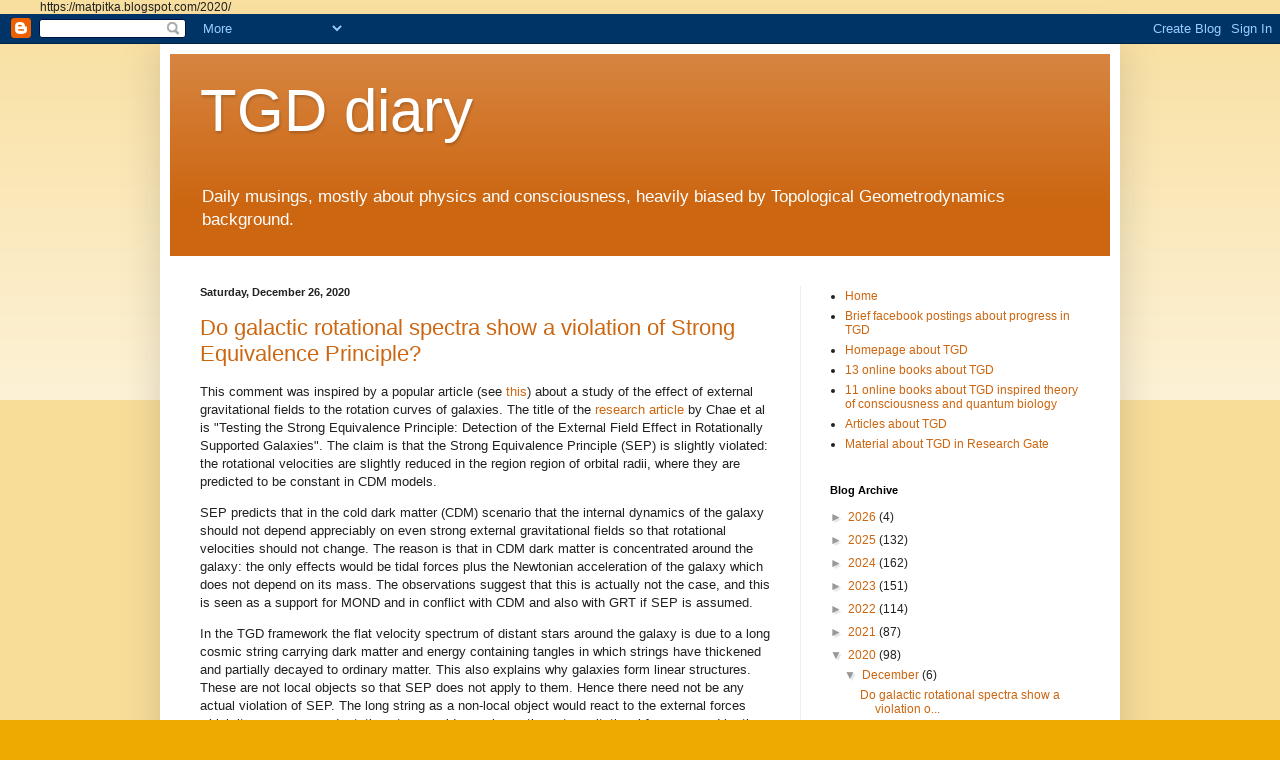

--- FILE ---
content_type: text/html; charset=UTF-8
request_url: https://matpitka.blogspot.com/2020/
body_size: 49069
content:
<!DOCTYPE html>
<html class='v2' dir='ltr' lang='en' xmlns='http://www.w3.org/1999/xhtml' xmlns:b='http://www.google.com/2005/gml/b' xmlns:data='http://www.google.com/2005/gml/data' xmlns:expr='http://www.google.com/2005/gml/expr'>
<head>
<link href='https://www.blogger.com/static/v1/widgets/335934321-css_bundle_v2.css' rel='stylesheet' type='text/css'/>
<meta content='width=1100' name='viewport'/>
<meta content='https://matpitka.blogspot.com/2020/' property='og:url'/>
<meta content='TGD diary' property='og:title'/>
<meta content='article' property='og:type'/>
<meta content='https://tgdtheory.fi/tgdmaterials/myphoto.JPG' property='og:image'/>
<meta content='{{post.title}}' property='og:title'/>
<meta content='text/html; charset=UTF-8' http-equiv='Content-Type'/>
<meta content='blogger' name='generator'/>
<link href='https://matpitka.blogspot.com/favicon.ico' rel='icon' type='image/x-icon'/>
<link href='https://matpitka.blogspot.com/2020/' rel='canonical'/>
<link rel="alternate" type="application/atom+xml" title="TGD diary - Atom" href="https://matpitka.blogspot.com/feeds/posts/default" />
<link rel="alternate" type="application/rss+xml" title="TGD diary - RSS" href="https://matpitka.blogspot.com/feeds/posts/default?alt=rss" />
<link rel="service.post" type="application/atom+xml" title="TGD diary - Atom" href="https://www.blogger.com/feeds/10614348/posts/default" />
<!--Can't find substitution for tag [blog.ieCssRetrofitLinks]-->
<meta content='https://matpitka.blogspot.com/2020/' property='og:url'/>
<meta content='TGD diary' property='og:title'/>
<meta content='' property='og:description'/>
<title>TGD diary: 2020</title>
<!--Can't find substitution for tag [blog.postSummary]-->
https://matpitka.blogspot.com/2020/
<!--Can't find substitution for tag [blog.postImage]-->
<style id='page-skin-1' type='text/css'><!--
/*
-----------------------------------------------
Blogger Template Style
Name:     Simple
Designer: Blogger
URL:      www.blogger.com
----------------------------------------------- */
/* Variable definitions
====================
<Variable name="keycolor" description="Main Color" type="color" default="#66bbdd"/>
<Group description="Page Text" selector="body">
<Variable name="body.font" description="Font" type="font"
default="normal normal 12px Arial, Tahoma, Helvetica, FreeSans, sans-serif"/>
<Variable name="body.text.color" description="Text Color" type="color" default="#222222"/>
</Group>
<Group description="Backgrounds" selector=".body-fauxcolumns-outer">
<Variable name="body.background.color" description="Outer Background" type="color" default="#66bbdd"/>
<Variable name="content.background.color" description="Main Background" type="color" default="#ffffff"/>
<Variable name="header.background.color" description="Header Background" type="color" default="transparent"/>
</Group>
<Group description="Links" selector=".main-outer">
<Variable name="link.color" description="Link Color" type="color" default="#2288bb"/>
<Variable name="link.visited.color" description="Visited Color" type="color" default="#888888"/>
<Variable name="link.hover.color" description="Hover Color" type="color" default="#33aaff"/>
</Group>
<Group description="Blog Title" selector=".header h1">
<Variable name="header.font" description="Font" type="font"
default="normal normal 60px Arial, Tahoma, Helvetica, FreeSans, sans-serif"/>
<Variable name="header.text.color" description="Title Color" type="color" default="#3399bb" />
</Group>
<Group description="Blog Description" selector=".header .description">
<Variable name="description.text.color" description="Description Color" type="color"
default="#777777" />
</Group>
<Group description="Tabs Text" selector=".tabs-inner .widget li a">
<Variable name="tabs.font" description="Font" type="font"
default="normal normal 14px Arial, Tahoma, Helvetica, FreeSans, sans-serif"/>
<Variable name="tabs.text.color" description="Text Color" type="color" default="#999999"/>
<Variable name="tabs.selected.text.color" description="Selected Color" type="color" default="#000000"/>
</Group>
<Group description="Tabs Background" selector=".tabs-outer .PageList">
<Variable name="tabs.background.color" description="Background Color" type="color" default="#f5f5f5"/>
<Variable name="tabs.selected.background.color" description="Selected Color" type="color" default="#eeeeee"/>
</Group>
<Group description="Post Title" selector="h3.post-title, .comments h4">
<Variable name="post.title.font" description="Font" type="font"
default="normal normal 22px Arial, Tahoma, Helvetica, FreeSans, sans-serif"/>
</Group>
<Group description="Date Header" selector=".date-header">
<Variable name="date.header.color" description="Text Color" type="color"
default="#222222"/>
<Variable name="date.header.background.color" description="Background Color" type="color"
default="transparent"/>
<Variable name="date.header.font" description="Text Font" type="font"
default="normal bold 11px Arial, Tahoma, Helvetica, FreeSans, sans-serif"/>
<Variable name="date.header.padding" description="Date Header Padding" type="string" default="inherit"/>
<Variable name="date.header.letterspacing" description="Date Header Letter Spacing" type="string" default="inherit"/>
<Variable name="date.header.margin" description="Date Header Margin" type="string" default="inherit"/>
</Group>
<Group description="Post Footer" selector=".post-footer">
<Variable name="post.footer.text.color" description="Text Color" type="color" default="#666666"/>
<Variable name="post.footer.background.color" description="Background Color" type="color"
default="#f9f9f9"/>
<Variable name="post.footer.border.color" description="Shadow Color" type="color" default="#eeeeee"/>
</Group>
<Group description="Gadgets" selector="h2">
<Variable name="widget.title.font" description="Title Font" type="font"
default="normal bold 11px Arial, Tahoma, Helvetica, FreeSans, sans-serif"/>
<Variable name="widget.title.text.color" description="Title Color" type="color" default="#000000"/>
<Variable name="widget.alternate.text.color" description="Alternate Color" type="color" default="#999999"/>
</Group>
<Group description="Images" selector=".main-inner">
<Variable name="image.background.color" description="Background Color" type="color" default="#ffffff"/>
<Variable name="image.border.color" description="Border Color" type="color" default="#eeeeee"/>
<Variable name="image.text.color" description="Caption Text Color" type="color" default="#222222"/>
</Group>
<Group description="Accents" selector=".content-inner">
<Variable name="body.rule.color" description="Separator Line Color" type="color" default="#eeeeee"/>
<Variable name="tabs.border.color" description="Tabs Border Color" type="color" default="#eeeeee"/>
</Group>
<Variable name="body.background" description="Body Background" type="background"
color="#eeaa00" default="$(color) none repeat scroll top left"/>
<Variable name="body.background.override" description="Body Background Override" type="string" default=""/>
<Variable name="body.background.gradient.cap" description="Body Gradient Cap" type="url"
default="url(https://resources.blogblog.com/blogblog/data/1kt/simple/gradients_light.png)"/>
<Variable name="body.background.gradient.tile" description="Body Gradient Tile" type="url"
default="url(https://resources.blogblog.com/blogblog/data/1kt/simple/body_gradient_tile_light.png)"/>
<Variable name="content.background.color.selector" description="Content Background Color Selector" type="string" default=".content-inner"/>
<Variable name="content.padding" description="Content Padding" type="length" default="10px" min="0" max="100px"/>
<Variable name="content.padding.horizontal" description="Content Horizontal Padding" type="length" default="10px" min="0" max="100px"/>
<Variable name="content.shadow.spread" description="Content Shadow Spread" type="length" default="40px" min="0" max="100px"/>
<Variable name="content.shadow.spread.webkit" description="Content Shadow Spread (WebKit)" type="length" default="5px" min="0" max="100px"/>
<Variable name="content.shadow.spread.ie" description="Content Shadow Spread (IE)" type="length" default="10px" min="0" max="100px"/>
<Variable name="main.border.width" description="Main Border Width" type="length" default="0" min="0" max="10px"/>
<Variable name="header.background.gradient" description="Header Gradient" type="url" default="none"/>
<Variable name="header.shadow.offset.left" description="Header Shadow Offset Left" type="length" default="-1px" min="-50px" max="50px"/>
<Variable name="header.shadow.offset.top" description="Header Shadow Offset Top" type="length" default="-1px" min="-50px" max="50px"/>
<Variable name="header.shadow.spread" description="Header Shadow Spread" type="length" default="1px" min="0" max="100px"/>
<Variable name="header.padding" description="Header Padding" type="length" default="30px" min="0" max="100px"/>
<Variable name="header.border.size" description="Header Border Size" type="length" default="1px" min="0" max="10px"/>
<Variable name="header.bottom.border.size" description="Header Bottom Border Size" type="length" default="0" min="0" max="10px"/>
<Variable name="header.border.horizontalsize" description="Header Horizontal Border Size" type="length" default="0" min="0" max="10px"/>
<Variable name="description.text.size" description="Description Text Size" type="string" default="140%"/>
<Variable name="tabs.margin.top" description="Tabs Margin Top" type="length" default="0" min="0" max="100px"/>
<Variable name="tabs.margin.side" description="Tabs Side Margin" type="length" default="30px" min="0" max="100px"/>
<Variable name="tabs.background.gradient" description="Tabs Background Gradient" type="url"
default="url(https://resources.blogblog.com/blogblog/data/1kt/simple/gradients_light.png)"/>
<Variable name="tabs.border.width" description="Tabs Border Width" type="length" default="1px" min="0" max="10px"/>
<Variable name="tabs.bevel.border.width" description="Tabs Bevel Border Width" type="length" default="1px" min="0" max="10px"/>
<Variable name="post.margin.bottom" description="Post Bottom Margin" type="length" default="25px" min="0" max="100px"/>
<Variable name="image.border.small.size" description="Image Border Small Size" type="length" default="2px" min="0" max="10px"/>
<Variable name="image.border.large.size" description="Image Border Large Size" type="length" default="5px" min="0" max="10px"/>
<Variable name="page.width.selector" description="Page Width Selector" type="string" default=".region-inner"/>
<Variable name="page.width" description="Page Width" type="string" default="auto"/>
<Variable name="main.section.margin" description="Main Section Margin" type="length" default="15px" min="0" max="100px"/>
<Variable name="main.padding" description="Main Padding" type="length" default="15px" min="0" max="100px"/>
<Variable name="main.padding.top" description="Main Padding Top" type="length" default="30px" min="0" max="100px"/>
<Variable name="main.padding.bottom" description="Main Padding Bottom" type="length" default="30px" min="0" max="100px"/>
<Variable name="paging.background"
color="#ffffff"
description="Background of blog paging area" type="background"
default="transparent none no-repeat scroll top center"/>
<Variable name="footer.bevel" description="Bevel border length of footer" type="length" default="0" min="0" max="10px"/>
<Variable name="mobile.background.overlay" description="Mobile Background Overlay" type="string"
default="transparent none repeat scroll top left"/>
<Variable name="mobile.background.size" description="Mobile Background Size" type="string" default="auto"/>
<Variable name="mobile.button.color" description="Mobile Button Color" type="color" default="#ffffff" />
<Variable name="startSide" description="Side where text starts in blog language" type="automatic" default="left"/>
<Variable name="endSide" description="Side where text ends in blog language" type="automatic" default="right"/>
*/
/* Content
----------------------------------------------- */
body {
font: normal normal 12px Arial, Tahoma, Helvetica, FreeSans, sans-serif;
color: #222222;
background: #eeaa00 none repeat scroll top left;
padding: 0 40px 40px 40px;
}
html body .region-inner {
min-width: 0;
max-width: 100%;
width: auto;
}
h2 {
font-size: 22px;
}
a:link {
text-decoration:none;
color: #cc6611;
}
a:visited {
text-decoration:none;
color: #888888;
}
a:hover {
text-decoration:underline;
color: #ff9900;
}
.body-fauxcolumn-outer .fauxcolumn-inner {
background: transparent url(https://resources.blogblog.com/blogblog/data/1kt/simple/body_gradient_tile_light.png) repeat scroll top left;
_background-image: none;
}
.body-fauxcolumn-outer .cap-top {
position: absolute;
z-index: 1;
height: 400px;
width: 100%;
}
.body-fauxcolumn-outer .cap-top .cap-left {
width: 100%;
background: transparent url(https://resources.blogblog.com/blogblog/data/1kt/simple/gradients_light.png) repeat-x scroll top left;
_background-image: none;
}
.content-outer {
-moz-box-shadow: 0 0 40px rgba(0, 0, 0, .15);
-webkit-box-shadow: 0 0 5px rgba(0, 0, 0, .15);
-goog-ms-box-shadow: 0 0 10px #333333;
box-shadow: 0 0 40px rgba(0, 0, 0, .15);
margin-bottom: 1px;
}
.content-inner {
padding: 10px 10px;
}
.content-inner {
background-color: #ffffff;
}
/* Header
----------------------------------------------- */
.header-outer {
background: #cc6611 url(https://resources.blogblog.com/blogblog/data/1kt/simple/gradients_light.png) repeat-x scroll 0 -400px;
_background-image: none;
}
.Header h1 {
font: normal normal 60px Arial, Tahoma, Helvetica, FreeSans, sans-serif;
color: #ffffff;
text-shadow: 1px 2px 3px rgba(0, 0, 0, .2);
}
.Header h1 a {
color: #ffffff;
}
.Header .description {
font-size: 140%;
color: #ffffff;
}
.header-inner .Header .titlewrapper {
padding: 22px 30px;
}
.header-inner .Header .descriptionwrapper {
padding: 0 30px;
}
/* Tabs
----------------------------------------------- */
.tabs-inner .section:first-child {
border-top: 0 solid #eeeeee;
}
.tabs-inner .section:first-child ul {
margin-top: -0;
border-top: 0 solid #eeeeee;
border-left: 0 solid #eeeeee;
border-right: 0 solid #eeeeee;
}
.tabs-inner .widget ul {
background: #f5f5f5 url(https://resources.blogblog.com/blogblog/data/1kt/simple/gradients_light.png) repeat-x scroll 0 -800px;
_background-image: none;
border-bottom: 1px solid #eeeeee;
margin-top: 0;
margin-left: -30px;
margin-right: -30px;
}
.tabs-inner .widget li a {
display: inline-block;
padding: .6em 1em;
font: normal normal 14px Arial, Tahoma, Helvetica, FreeSans, sans-serif;
color: #999999;
border-left: 1px solid #ffffff;
border-right: 1px solid #eeeeee;
}
.tabs-inner .widget li:first-child a {
border-left: none;
}
.tabs-inner .widget li.selected a, .tabs-inner .widget li a:hover {
color: #000000;
background-color: #eeeeee;
text-decoration: none;
}
/* Columns
----------------------------------------------- */
.main-outer {
border-top: 0 solid #eeeeee;
}
.fauxcolumn-left-outer .fauxcolumn-inner {
border-right: 1px solid #eeeeee;
}
.fauxcolumn-right-outer .fauxcolumn-inner {
border-left: 1px solid #eeeeee;
}
/* Headings
----------------------------------------------- */
div.widget > h2,
div.widget h2.title {
margin: 0 0 1em 0;
font: normal bold 11px Arial, Tahoma, Helvetica, FreeSans, sans-serif;
color: #000000;
}
/* Widgets
----------------------------------------------- */
.widget .zippy {
color: #999999;
text-shadow: 2px 2px 1px rgba(0, 0, 0, .1);
}
.widget .popular-posts ul {
list-style: none;
}
/* Posts
----------------------------------------------- */
h2.date-header {
font: normal bold 11px Arial, Tahoma, Helvetica, FreeSans, sans-serif;
}
.date-header span {
background-color: transparent;
color: #222222;
padding: inherit;
letter-spacing: inherit;
margin: inherit;
}
.main-inner {
padding-top: 30px;
padding-bottom: 30px;
}
.main-inner .column-center-inner {
padding: 0 15px;
}
.main-inner .column-center-inner .section {
margin: 0 15px;
}
.post {
margin: 0 0 25px 0;
}
h3.post-title, .comments h4 {
font: normal normal 22px Arial, Tahoma, Helvetica, FreeSans, sans-serif;
margin: .75em 0 0;
}
.post-body {
font-size: 110%;
line-height: 1.4;
position: relative;
}
.post-body img, .post-body .tr-caption-container, .Profile img, .Image img,
.BlogList .item-thumbnail img {
padding: 2px;
background: #ffffff;
border: 1px solid #eeeeee;
-moz-box-shadow: 1px 1px 5px rgba(0, 0, 0, .1);
-webkit-box-shadow: 1px 1px 5px rgba(0, 0, 0, .1);
box-shadow: 1px 1px 5px rgba(0, 0, 0, .1);
}
.post-body img, .post-body .tr-caption-container {
padding: 5px;
}
.post-body .tr-caption-container {
color: #222222;
}
.post-body .tr-caption-container img {
padding: 0;
background: transparent;
border: none;
-moz-box-shadow: 0 0 0 rgba(0, 0, 0, .1);
-webkit-box-shadow: 0 0 0 rgba(0, 0, 0, .1);
box-shadow: 0 0 0 rgba(0, 0, 0, .1);
}
.post-header {
margin: 0 0 1.5em;
line-height: 1.6;
font-size: 90%;
}
.post-footer {
margin: 20px -2px 0;
padding: 5px 10px;
color: #666666;
background-color: #f9f9f9;
border-bottom: 1px solid #eeeeee;
line-height: 1.6;
font-size: 90%;
}
#comments .comment-author {
padding-top: 1.5em;
border-top: 1px solid #eeeeee;
background-position: 0 1.5em;
}
#comments .comment-author:first-child {
padding-top: 0;
border-top: none;
}
.avatar-image-container {
margin: .2em 0 0;
}
#comments .avatar-image-container img {
border: 1px solid #eeeeee;
}
/* Comments
----------------------------------------------- */
.comments .comments-content .icon.blog-author {
background-repeat: no-repeat;
background-image: url([data-uri]);
}
.comments .comments-content .loadmore a {
border-top: 1px solid #999999;
border-bottom: 1px solid #999999;
}
.comments .comment-thread.inline-thread {
background-color: #f9f9f9;
}
.comments .continue {
border-top: 2px solid #999999;
}
/* Accents
---------------------------------------------- */
.section-columns td.columns-cell {
border-left: 1px solid #eeeeee;
}
.blog-pager {
background: transparent none no-repeat scroll top center;
}
.blog-pager-older-link, .home-link,
.blog-pager-newer-link {
background-color: #ffffff;
padding: 5px;
}
.footer-outer {
border-top: 0 dashed #bbbbbb;
}
/* Mobile
----------------------------------------------- */
body.mobile  {
background-size: auto;
}
.mobile .body-fauxcolumn-outer {
background: transparent none repeat scroll top left;
}
.mobile .body-fauxcolumn-outer .cap-top {
background-size: 100% auto;
}
.mobile .content-outer {
-webkit-box-shadow: 0 0 3px rgba(0, 0, 0, .15);
box-shadow: 0 0 3px rgba(0, 0, 0, .15);
}
.mobile .tabs-inner .widget ul {
margin-left: 0;
margin-right: 0;
}
.mobile .post {
margin: 0;
}
.mobile .main-inner .column-center-inner .section {
margin: 0;
}
.mobile .date-header span {
padding: 0.1em 10px;
margin: 0 -10px;
}
.mobile h3.post-title {
margin: 0;
}
.mobile .blog-pager {
background: transparent none no-repeat scroll top center;
}
.mobile .footer-outer {
border-top: none;
}
.mobile .main-inner, .mobile .footer-inner {
background-color: #ffffff;
}
.mobile-index-contents {
color: #222222;
}
.mobile-link-button {
background-color: #cc6611;
}
.mobile-link-button a:link, .mobile-link-button a:visited {
color: #ffffff;
}
.mobile .tabs-inner .section:first-child {
border-top: none;
}
.mobile .tabs-inner .PageList .widget-content {
background-color: #eeeeee;
color: #000000;
border-top: 1px solid #eeeeee;
border-bottom: 1px solid #eeeeee;
}
.mobile .tabs-inner .PageList .widget-content .pagelist-arrow {
border-left: 1px solid #eeeeee;
}

--></style>
<style id='template-skin-1' type='text/css'><!--
body {
min-width: 960px;
}
.content-outer, .content-fauxcolumn-outer, .region-inner {
min-width: 960px;
max-width: 960px;
_width: 960px;
}
.main-inner .columns {
padding-left: 0px;
padding-right: 310px;
}
.main-inner .fauxcolumn-center-outer {
left: 0px;
right: 310px;
/* IE6 does not respect left and right together */
_width: expression(this.parentNode.offsetWidth -
parseInt("0px") -
parseInt("310px") + 'px');
}
.main-inner .fauxcolumn-left-outer {
width: 0px;
}
.main-inner .fauxcolumn-right-outer {
width: 310px;
}
.main-inner .column-left-outer {
width: 0px;
right: 100%;
margin-left: -0px;
}
.main-inner .column-right-outer {
width: 310px;
margin-right: -310px;
}
#layout {
min-width: 0;
}
#layout .content-outer {
min-width: 0;
width: 800px;
}
#layout .region-inner {
min-width: 0;
width: auto;
}
body#layout div.add_widget {
padding: 8px;
}
body#layout div.add_widget a {
margin-left: 32px;
}
--></style>
<link href='https://www.blogger.com/dyn-css/authorization.css?targetBlogID=10614348&amp;zx=021aebfe-033f-49cf-adb9-32465d603bd8' media='none' onload='if(media!=&#39;all&#39;)media=&#39;all&#39;' rel='stylesheet'/><noscript><link href='https://www.blogger.com/dyn-css/authorization.css?targetBlogID=10614348&amp;zx=021aebfe-033f-49cf-adb9-32465d603bd8' rel='stylesheet'/></noscript>
<meta name='google-adsense-platform-account' content='ca-host-pub-1556223355139109'/>
<meta name='google-adsense-platform-domain' content='blogspot.com'/>

</head>
<body class='loading'>
<div class='navbar section' id='navbar' name='Navbar'><div class='widget Navbar' data-version='1' id='Navbar1'><script type="text/javascript">
    function setAttributeOnload(object, attribute, val) {
      if(window.addEventListener) {
        window.addEventListener('load',
          function(){ object[attribute] = val; }, false);
      } else {
        window.attachEvent('onload', function(){ object[attribute] = val; });
      }
    }
  </script>
<div id="navbar-iframe-container"></div>
<script type="text/javascript" src="https://apis.google.com/js/platform.js"></script>
<script type="text/javascript">
      gapi.load("gapi.iframes:gapi.iframes.style.bubble", function() {
        if (gapi.iframes && gapi.iframes.getContext) {
          gapi.iframes.getContext().openChild({
              url: 'https://www.blogger.com/navbar/10614348?origin\x3dhttps://matpitka.blogspot.com',
              where: document.getElementById("navbar-iframe-container"),
              id: "navbar-iframe"
          });
        }
      });
    </script><script type="text/javascript">
(function() {
var script = document.createElement('script');
script.type = 'text/javascript';
script.src = '//pagead2.googlesyndication.com/pagead/js/google_top_exp.js';
var head = document.getElementsByTagName('head')[0];
if (head) {
head.appendChild(script);
}})();
</script>
</div></div>
<div class='body-fauxcolumns'>
<div class='fauxcolumn-outer body-fauxcolumn-outer'>
<div class='cap-top'>
<div class='cap-left'></div>
<div class='cap-right'></div>
</div>
<div class='fauxborder-left'>
<div class='fauxborder-right'></div>
<div class='fauxcolumn-inner'>
</div>
</div>
<div class='cap-bottom'>
<div class='cap-left'></div>
<div class='cap-right'></div>
</div>
</div>
</div>
<div class='content'>
<div class='content-fauxcolumns'>
<div class='fauxcolumn-outer content-fauxcolumn-outer'>
<div class='cap-top'>
<div class='cap-left'></div>
<div class='cap-right'></div>
</div>
<div class='fauxborder-left'>
<div class='fauxborder-right'></div>
<div class='fauxcolumn-inner'>
</div>
</div>
<div class='cap-bottom'>
<div class='cap-left'></div>
<div class='cap-right'></div>
</div>
</div>
</div>
<div class='content-outer'>
<div class='content-cap-top cap-top'>
<div class='cap-left'></div>
<div class='cap-right'></div>
</div>
<div class='fauxborder-left content-fauxborder-left'>
<div class='fauxborder-right content-fauxborder-right'></div>
<div class='content-inner'>
<header>
<div class='header-outer'>
<div class='header-cap-top cap-top'>
<div class='cap-left'></div>
<div class='cap-right'></div>
</div>
<div class='fauxborder-left header-fauxborder-left'>
<div class='fauxborder-right header-fauxborder-right'></div>
<div class='region-inner header-inner'>
<div class='header section' id='header' name='Header'><div class='widget Header' data-version='1' id='Header1'>
<div id='header-inner'>
<div class='titlewrapper'>
<h1 class='title'>
<a href='https://matpitka.blogspot.com/'>
TGD diary
</a>
</h1>
</div>
<div class='descriptionwrapper'>
<p class='description'><span>Daily musings, mostly about  physics and consciousness, heavily biased  by Topological Geometrodynamics background.</span></p>
</div>
</div>
</div></div>
</div>
</div>
<div class='header-cap-bottom cap-bottom'>
<div class='cap-left'></div>
<div class='cap-right'></div>
</div>
</div>
</header>
<div class='tabs-outer'>
<div class='tabs-cap-top cap-top'>
<div class='cap-left'></div>
<div class='cap-right'></div>
</div>
<div class='fauxborder-left tabs-fauxborder-left'>
<div class='fauxborder-right tabs-fauxborder-right'></div>
<div class='region-inner tabs-inner'>
<div class='tabs no-items section' id='crosscol' name='Cross-Column'></div>
<div class='tabs no-items section' id='crosscol-overflow' name='Cross-Column 2'></div>
</div>
</div>
<div class='tabs-cap-bottom cap-bottom'>
<div class='cap-left'></div>
<div class='cap-right'></div>
</div>
</div>
<div class='main-outer'>
<div class='main-cap-top cap-top'>
<div class='cap-left'></div>
<div class='cap-right'></div>
</div>
<div class='fauxborder-left main-fauxborder-left'>
<div class='fauxborder-right main-fauxborder-right'></div>
<div class='region-inner main-inner'>
<div class='columns fauxcolumns'>
<div class='fauxcolumn-outer fauxcolumn-center-outer'>
<div class='cap-top'>
<div class='cap-left'></div>
<div class='cap-right'></div>
</div>
<div class='fauxborder-left'>
<div class='fauxborder-right'></div>
<div class='fauxcolumn-inner'>
</div>
</div>
<div class='cap-bottom'>
<div class='cap-left'></div>
<div class='cap-right'></div>
</div>
</div>
<div class='fauxcolumn-outer fauxcolumn-left-outer'>
<div class='cap-top'>
<div class='cap-left'></div>
<div class='cap-right'></div>
</div>
<div class='fauxborder-left'>
<div class='fauxborder-right'></div>
<div class='fauxcolumn-inner'>
</div>
</div>
<div class='cap-bottom'>
<div class='cap-left'></div>
<div class='cap-right'></div>
</div>
</div>
<div class='fauxcolumn-outer fauxcolumn-right-outer'>
<div class='cap-top'>
<div class='cap-left'></div>
<div class='cap-right'></div>
</div>
<div class='fauxborder-left'>
<div class='fauxborder-right'></div>
<div class='fauxcolumn-inner'>
</div>
</div>
<div class='cap-bottom'>
<div class='cap-left'></div>
<div class='cap-right'></div>
</div>
</div>
<!-- corrects IE6 width calculation -->
<div class='columns-inner'>
<div class='column-center-outer'>
<div class='column-center-inner'>
<div class='main section' id='main' name='Main'><div class='widget Blog' data-version='1' id='Blog1'>
<div class='blog-posts hfeed'>

          <div class="date-outer">
        
<h2 class='date-header'><span>Saturday, December 26, 2020</span></h2>

          <div class="date-posts">
        
<div class='post-outer'>
<div class='post hentry uncustomized-post-template' itemprop='blogPost' itemscope='itemscope' itemtype='http://schema.org/BlogPosting'>
<meta content='10614348' itemprop='blogId'/>
<meta content='6601681399626434572' itemprop='postId'/>
<a name='6601681399626434572'></a>
<h3 class='post-title entry-title' itemprop='name'>
<a href='https://matpitka.blogspot.com/2020/12/do-galactic-rotational-spectra-show.html'>Do galactic rotational spectra show a  violation of Strong Equivalence Principle?</a>
</h3>
<div class='post-header'>
<div class='post-header-line-1'></div>
</div>
<div class='post-body entry-content' id='post-body-6601681399626434572' itemprop='description articleBody'>


This comment was inspired by a popular article (see <a href="https://iopscience.iop.org/article/10.3847/1538-4357/abbb96/meta">this</A>) about a study of the effect of external gravitational fields to the rotation curves of galaxies. The title of the <a href="https://iopscience.iop.org/article/10.3847/1538-4357/abbb96/meta">research article</A> by Chae et al is "Testing the Strong Equivalence Principle: Detection of the External Field Effect in Rotationally Supported Galaxies". The claim is that the Strong Equivalence Principle (SEP) is slightly violated: the rotational velocities are slightly reduced in the region region of orbital radii, where they are predicted to be constant in CDM models. 
</p><p>
SEP predicts that in the cold dark matter (CDM) scenario that the internal dynamics of the galaxy should not depend appreciably on even strong external gravitational fields so that rotational velocities should not change. The reason is that in CDM dark matter is concentrated around the galaxy: the only effects would be tidal forces plus the Newtonian acceleration of the galaxy which does not depend on its mass. The observations suggest that this is actually not the case, and this is seen as a support for MOND and in conflict with CDM and also with GRT if SEP is assumed.
</p><p> 
In the TGD framework the flat velocity spectrum of distant stars around the galaxy is due to a long cosmic string carrying dark matter and energy containing tangles in which strings have thickened and partially decayed to ordinary matter. This also explains why galaxies form linear structures. These are not local objects so that SEP does not apply to them. Hence there need not be any actual violation of SEP. The long string as a non-local object would react to the external forces which its own mass and rotating stars would experience the net gravitational force caused by the environment as entities in empty space since there would be no cold dark matter present now. 
</p><p>
There would be a strong dependence of the effects on the direction of external gravitational fields when they are caused by a single object rather than being an average effect of the environment. If the external gravitational field is in the direction of the string, there would be an acceleration to this direction since the cosmic string does not cause gravitational field in this direction. This would sharply distinguish between halo models and TGD predicting the possibility of free flows of matter along long strings. If the external gravitational field is transversal there would be smaller perturbation reducing the transverse radial gravitational force of the cosmic string and attracting it.
</p><p>
In the recent study, the effect of gravitational fields caused by the environment of the galaxy was studied. These fields represent the sum of environmental gravitational fields. The first estimate is that the gravitational attraction of the environment boils down to a radial central force transversal to the cosmic string weakening the gravitational force caused by the long string. This would give rise to the reduction of the effective value of string tension T and indeed reduce the rotational velocity (v<sup>2</sup> &propto; TG). What about CDM model? Due to the presence of dark matter halo, the effect of external fields would be a considerably weaker tidal effect in the CDM model at the distances considered (near the boundary of the visible galaxy).
</p><p>
For a summary of earlier postings see <a href="http://tgdtheory.fi/public_html/articles/progress.pdf">Latest progress in TGD</A>.</p><p><a href="http://www.tgdtheory.fi/tgdmaterial.html">Articles and other material related to TGD</A>.
<div style='clear: both;'></div>
</div>
<div class='post-footer'>
<div class='post-footer-line post-footer-line-1'>
<span class='post-author vcard'>
Posted by
<span class='fn' itemprop='author' itemscope='itemscope' itemtype='http://schema.org/Person'>
<meta content='https://www.blogger.com/profile/13512912323574611883' itemprop='url'/>
<a class='g-profile' href='https://www.blogger.com/profile/13512912323574611883' rel='author' title='author profile'>
<span itemprop='name'>Matti Pitkänen</span>
</a>
</span>
</span>
<span class='post-timestamp'>
at
<meta content='https://matpitka.blogspot.com/2020/12/do-galactic-rotational-spectra-show.html' itemprop='url'/>
<a class='timestamp-link' href='https://matpitka.blogspot.com/2020/12/do-galactic-rotational-spectra-show.html' rel='bookmark' title='permanent link'><abbr class='published' itemprop='datePublished' title='2020-12-26T18:11:00-08:00'>6:11 PM</abbr></a>
</span>
<span class='post-comment-link'>
<a class='comment-link' href='https://www.blogger.com/comment/fullpage/post/10614348/6601681399626434572' onclick='javascript:window.open(this.href, "bloggerPopup", "toolbar=0,location=0,statusbar=1,menubar=0,scrollbars=yes,width=640,height=500"); return false;'>
No comments:
  </a>
</span>
<span class='post-icons'>
<span class='item-action'>
<a href='https://www.blogger.com/email-post/10614348/6601681399626434572' title='Email Post'>
<img alt='' class='icon-action' height='13' src='https://resources.blogblog.com/img/icon18_email.gif' width='18'/>
</a>
</span>
<span class='item-control blog-admin pid-1145779316'>
<a href='https://www.blogger.com/post-edit.g?blogID=10614348&postID=6601681399626434572&from=pencil' title='Edit Post'>
<img alt='' class='icon-action' height='18' src='https://resources.blogblog.com/img/icon18_edit_allbkg.gif' width='18'/>
</a>
</span>
</span>
<div class='post-share-buttons goog-inline-block'>
<a class='goog-inline-block share-button sb-email' href='https://www.blogger.com/share-post.g?blogID=10614348&postID=6601681399626434572&target=email' target='_blank' title='Email This'><span class='share-button-link-text'>Email This</span></a><a class='goog-inline-block share-button sb-blog' href='https://www.blogger.com/share-post.g?blogID=10614348&postID=6601681399626434572&target=blog' onclick='window.open(this.href, "_blank", "height=270,width=475"); return false;' target='_blank' title='BlogThis!'><span class='share-button-link-text'>BlogThis!</span></a><a class='goog-inline-block share-button sb-twitter' href='https://www.blogger.com/share-post.g?blogID=10614348&postID=6601681399626434572&target=twitter' target='_blank' title='Share to X'><span class='share-button-link-text'>Share to X</span></a><a class='goog-inline-block share-button sb-facebook' href='https://www.blogger.com/share-post.g?blogID=10614348&postID=6601681399626434572&target=facebook' onclick='window.open(this.href, "_blank", "height=430,width=640"); return false;' target='_blank' title='Share to Facebook'><span class='share-button-link-text'>Share to Facebook</span></a><a class='goog-inline-block share-button sb-pinterest' href='https://www.blogger.com/share-post.g?blogID=10614348&postID=6601681399626434572&target=pinterest' target='_blank' title='Share to Pinterest'><span class='share-button-link-text'>Share to Pinterest</span></a>
</div>
</div>
<div class='post-footer-line post-footer-line-2'>
<span class='post-labels'>
</span>
</div>
<div class='post-footer-line post-footer-line-3'>
<span class='post-location'>
</span>
</div>
</div>
</div>
</div>
<div class='post-outer'>
<div class='post hentry uncustomized-post-template' itemprop='blogPost' itemscope='itemscope' itemtype='http://schema.org/BlogPosting'>
<meta content='10614348' itemprop='blogId'/>
<meta content='6634173487257242517' itemprop='postId'/>
<a name='6634173487257242517'></a>
<h3 class='post-title entry-title' itemprop='name'>
<a href='https://matpitka.blogspot.com/2020/12/there-was-thought-provoking-article-in.html'>Are mistletoes quantum energy thieves?</a>
</h3>
<div class='post-header'>
<div class='post-header-line-1'></div>
</div>
<div class='post-body entry-content' id='post-body-6634173487257242517' itemprop='description articleBody'>

There was a thought provoking <a href="https://www.quantamagazine.org/the-mystery-of-mistletoes-missing-genes-20201221">article </A> in Quanta Magazine with the title "The mystery of mistletoe's missing genes</A>. Various research groups have observed that the mitochondria of mistletoe miss large parts of their respiratory complex. There is  article  "Miniaturized mitogenome of the parasitic plant Viscum scurruloideum is extremely divergent and dynamic and has lost all NAD genes" by  <a href="https://www.pnas.org/content/112/27/E3515">Skippington et al</A>,   article "Absence of Complex I Implicates Rearrangement of the Respiratory Chain in European Mistletoe"     by  <a href="https://pubmed.ncbi.nlm.nih.gov/29731306/">Senkler et al</A>,  and  article   "Absence of Complex I Is Associated with Diminished Respiratory Chain Function in European Mistletoe" by <a href="https://www.cell.com/current-biology/fulltext/S0960-9822(18)30365-8">Maclean et al</A>.
</p><p> 
Mitochondria serve as energy plants of the cell. The mitochondria of plants  known as mistletoes  are very small and many of the genes coding for the needed proteins are missing so that it seems that they cannot produce ATP appreciably. Somehow mistletoes however manage to get their metabolic energy.  Mistletoes are parasites: could they be also metabolic energy parasites? 
</p><p>
The respiratory complex I, which is the first one in the chain in which ATP is produced, seems to be missing in the mitochondria of mistletoe. This large protein has two catalytic functions. It catalyzes the transfer of protons against a field gradient through the mitochondrial membrane and the transfer of electrons from NADH to coenzyme Q10. Protons fall back and give their potential energy to the rotating shaft of APTPase resembling a turbine of a power plant. ATPase gives the energy to phosphorylize ADP to ATP. ATP transfers it to the end user as quantized metabolic currence, one might say. The production of ATP requires energy provided by the electrons transferred along the respiratory chain to acceptors, whose electronegativity (abilities to receive electrons) increases along the chain. As the electrons propagate along the chain, they lose energy originating from metabolites.
</p><p>
The idea that mistletoes could survive with a very little metabolic energy does not look attractive. One proposal mentioned in the article is that they could produce ATP by a much less effective method than usually - by a glycolysis burning sugar outside the mitochondria. This requires sugar: could mistletoes steal it from the host plant? Or could mistletoes get their ATP somehow from the host somehow receive the energy needed to transform the ADP of mistletoe to ATP from the host. Or could they get their energy as radiation by some mechanism difficult to imagine in the standard physics framework.
</p><p>
TGD indeed inspires the question whether mistletoes be more advanced energy criminals. Could they steal the metabolic energy by a mechanism that I have proposed to be a general mechanism of metabolism and called it quantum credit card or remote metabolism. They would effectively send negative energy to some system able to receive it. For this instance, in the transformation of ADP to ATP to get positive energy as a recoil. The energies involved would be around .5 eV which corresponds to metabolic energy quantum and IR energy. The model involves two ingredients. Zero energy ontology (ZEO) (see <a href="&lt;A HREF= " http:="">this</A>) and the hierarchy of dark matter as <sub>eff</sub>=nh<sub>0</sub> phases of ordinary matter (see <a href="&lt;A HREF=" http:="">this</A>), which is a prediction of the number theoretic vision about TGD.

<OL>

<LI> In zero energy ontology (ZEO) quantum credit card mechanism would be possible by making a "big" state function reduction (BSFRs) changing the arrow of time for some part of the magnetic body (MB). This would mean dissipation with a reversed arrow of time. For a standard observer this looks like extracting energy from the environment. For instance, could the  ATP of the host  receive the negative energy signal sent by mistletoe ADP and transform to ADP. This would occur also normally but now in a much longer length scale.  Could mistletoe  send negative energy signals to the mitochondria of  the host or even to  the own leaves of mistletoe performing photosynthesis.
</p><p> 
ZEO solves the basic paradox of quantum measurement theory and  has very profound implications for the  understanding of living systems and self-organization in general.   Dissipation with reversed arrow of time looks like self-organization and self-organized quantum criticality very difficult to understand in the standard ontology because criticality is by definition something unstable becomes possible since critical system as a repeller with a reversed arrow of time looks like an attractor for the observer with the standard arrow of time.

<LI>  Dark matter hierarchy as phases of ordinary matter (also photons) identified as h<sub>eff</sub>=nh<sub>0</sub> would make possible quantum coherence of dark photons in scale much longer than the wavelength of order 2 micrometers. Hence this process would be possible in scales considerably longer than cell length scales associated with the ordinary metabolism. The system needing energy would send a negative energy signal to ATP transforming it to ADP and get positive energy as a recoil. This could be like a ATP-ADP&rarr;ADP-ATP&rarr;... flip-flop transferring the energy of ATP over intercellular distances.
</p><p>
If this picture is correct, something related to the  ATP of the  mistletoe should differ somehow from the  ordinary ATP. The magnetic body (MB) of mistletoe MB might be this something. If it carries dark matter with a value of h<sub>eff</sub> =nh<sub>0</sub> higher than in the case of ordinary APT, the negative dark photons would have longer coherence length and they could transform to ordinary photons received by the ATP of the host. Quite generally,  TGD view suggests that the increase of h<sub>eff</sub> serving as a kind of universal IQ   is  responsible for big evolutionary leaps. For instance, the emergence of language is known to involve only a few genes, and the increase of h<sub>eff</sub> for their MBs could be responsible for the evolution of language (see <a href="http://tgdtheory.fi/public_html/articles/languageTGD.pdf">this</A>).

</OL>

We have written together with Reza Rastmanesh an article about the use of this mechanism by shock proteins in ordinary biology. They could extract thermal energy from the environment to reduce the local temperature in the case of heat shock and heat basic biomolecules by acting as ovens in the case of cold shock. They could also serve as heat engines for molecular motors. 
</p><p>
See the article <a href="http://tgdtheory.fi/public_html/articles/SP.pdf">Homeostasis as self-organized quantum criticality</A> .
For a summary of earlier postings see <a href="http://tgdtheory.fi/public_html/articles/progress.pdf">Latest progress in TGD</A>.
</p><p>
<a href="http://www.tgdtheory.fi/tgdmaterial.html">Articles and other material related to TGD</A>.

<div style='clear: both;'></div>
</div>
<div class='post-footer'>
<div class='post-footer-line post-footer-line-1'>
<span class='post-author vcard'>
Posted by
<span class='fn' itemprop='author' itemscope='itemscope' itemtype='http://schema.org/Person'>
<meta content='https://www.blogger.com/profile/13512912323574611883' itemprop='url'/>
<a class='g-profile' href='https://www.blogger.com/profile/13512912323574611883' rel='author' title='author profile'>
<span itemprop='name'>Matti Pitkänen</span>
</a>
</span>
</span>
<span class='post-timestamp'>
at
<meta content='https://matpitka.blogspot.com/2020/12/there-was-thought-provoking-article-in.html' itemprop='url'/>
<a class='timestamp-link' href='https://matpitka.blogspot.com/2020/12/there-was-thought-provoking-article-in.html' rel='bookmark' title='permanent link'><abbr class='published' itemprop='datePublished' title='2020-12-26T00:26:00-08:00'>12:26 AM</abbr></a>
</span>
<span class='post-comment-link'>
<a class='comment-link' href='https://www.blogger.com/comment/fullpage/post/10614348/6634173487257242517' onclick='javascript:window.open(this.href, "bloggerPopup", "toolbar=0,location=0,statusbar=1,menubar=0,scrollbars=yes,width=640,height=500"); return false;'>
2 comments:
  </a>
</span>
<span class='post-icons'>
<span class='item-action'>
<a href='https://www.blogger.com/email-post/10614348/6634173487257242517' title='Email Post'>
<img alt='' class='icon-action' height='13' src='https://resources.blogblog.com/img/icon18_email.gif' width='18'/>
</a>
</span>
<span class='item-control blog-admin pid-1145779316'>
<a href='https://www.blogger.com/post-edit.g?blogID=10614348&postID=6634173487257242517&from=pencil' title='Edit Post'>
<img alt='' class='icon-action' height='18' src='https://resources.blogblog.com/img/icon18_edit_allbkg.gif' width='18'/>
</a>
</span>
</span>
<div class='post-share-buttons goog-inline-block'>
<a class='goog-inline-block share-button sb-email' href='https://www.blogger.com/share-post.g?blogID=10614348&postID=6634173487257242517&target=email' target='_blank' title='Email This'><span class='share-button-link-text'>Email This</span></a><a class='goog-inline-block share-button sb-blog' href='https://www.blogger.com/share-post.g?blogID=10614348&postID=6634173487257242517&target=blog' onclick='window.open(this.href, "_blank", "height=270,width=475"); return false;' target='_blank' title='BlogThis!'><span class='share-button-link-text'>BlogThis!</span></a><a class='goog-inline-block share-button sb-twitter' href='https://www.blogger.com/share-post.g?blogID=10614348&postID=6634173487257242517&target=twitter' target='_blank' title='Share to X'><span class='share-button-link-text'>Share to X</span></a><a class='goog-inline-block share-button sb-facebook' href='https://www.blogger.com/share-post.g?blogID=10614348&postID=6634173487257242517&target=facebook' onclick='window.open(this.href, "_blank", "height=430,width=640"); return false;' target='_blank' title='Share to Facebook'><span class='share-button-link-text'>Share to Facebook</span></a><a class='goog-inline-block share-button sb-pinterest' href='https://www.blogger.com/share-post.g?blogID=10614348&postID=6634173487257242517&target=pinterest' target='_blank' title='Share to Pinterest'><span class='share-button-link-text'>Share to Pinterest</span></a>
</div>
</div>
<div class='post-footer-line post-footer-line-2'>
<span class='post-labels'>
</span>
</div>
<div class='post-footer-line post-footer-line-3'>
<span class='post-location'>
</span>
</div>
</div>
</div>
</div>

          </div></div>
        

          <div class="date-outer">
        
<h2 class='date-header'><span>Friday, December 25, 2020</span></h2>

          <div class="date-posts">
        
<div class='post-outer'>
<div class='post hentry uncustomized-post-template' itemprop='blogPost' itemscope='itemscope' itemtype='http://schema.org/BlogPosting'>
<meta content='10614348' itemprop='blogId'/>
<meta content='434701103277434995' itemprop='postId'/>
<a name='434701103277434995'></a>
<h3 class='post-title entry-title' itemprop='name'>
<a href='https://matpitka.blogspot.com/2020/12/new-evidence-for-zero-energy-ontology.html'>New evidence for zero energy ontology</a>
</h3>
<div class='post-header'>
<div class='post-header-line-1'></div>
</div>
<div class='post-body entry-content' id='post-body-434701103277434995' itemprop='description articleBody'>

There was an interesting <a href="http://www.digitaljournal.com/science/experiment-shows-future-events-decide-what-happens-in-the-past/article/434829#ixzz6hhzkZTZb">popular article</A> in Digital Journal with title "Scientists show future events decide what happens in the past". The <a href="https://www.nature.com/articles/nphys3343">research article</A> by Truscott et al published in Nature Physics   has the  title  "Wheeler's delayed-choice gedanken experiment with a single atom".
</p><p>
There were two grates - I would speak of gratings - A and B following A so that particles went through A first. B was removed and put back randomly. If both gratings were in place, the incoming He atoms chose one path through A and behaved like a particle. When only the grate A was in place, wave behaviour was observed. 
</p><p>
What looks paradoxical is that the addition of B forced particle behavior although the incoming He atom was already gone through A and selected wave behavior. The geometric past of the particle was changed from wavelike to particle-like! As if state function reduction would change also the geometric past of particle and quantum states were superpositions of classical time evolutions rather than time=constant snapshots as in the ordinary ontology! 
</p><p>
This is what <a href="http://tgdtheory.fi/public_html/articles/zeoquestions.pdf">zero energy ontology</A> (ZEO) indeed postulates so that the findings can be seen as an additional experimental support for ZEO. In ZEO quantum states are superpositions of time evolutions and "big" (ordinary) state function reduction (BSFR) selects new superposition of classical histories with opposite arrow of time: the roles of cause and effect for classical time evolution are apparently changed. ZEO solves the basic paradox of the quantum measurement theory. Also the weird looking   <a href="https://arxiv.org/abs/1803.00545">findings</A> of Minev et al can be explained in terms of the time reversal occurring in BSFR(see <a href="http://tgdtheory.fi/public_html/articles/Bohrdead.pdf">this</a>). 
</p><p> 
Effect precedes cause: here cone for instance explanation for the findings of Libet challenging free will: the neural activity preceding act of free will in geometric time will is caused by free will initiating a superposition of time reversed classical time evolutions in the geometric future of the brain! The geometric past is changed.
</p><p>
To avoid paradox, one must keep in mind that "small" state function reductions (SSFRs) give to the experienced time correlating but not identifiable with the geometric time. In the experiment, the BSFR corresponds to a removal or addition of a grating and changes what happened before the addition/removal of grate - "before" in the sense of <I>geometric time</I>. Removal/addition is in the sense of <I>subjective time</I> of the experimenter.
</p><p>
For a summary of earlier postings see <a href="http://tgdtheory.fi/public_html/articles/progress.pdf">Latest progress in TGD</A>.
</p><p>
<a href="http://www.tgdtheory.fi/tgdmaterial.html">Articles and other material related to TGD</A>.
<div style='clear: both;'></div>
</div>
<div class='post-footer'>
<div class='post-footer-line post-footer-line-1'>
<span class='post-author vcard'>
Posted by
<span class='fn' itemprop='author' itemscope='itemscope' itemtype='http://schema.org/Person'>
<meta content='https://www.blogger.com/profile/13512912323574611883' itemprop='url'/>
<a class='g-profile' href='https://www.blogger.com/profile/13512912323574611883' rel='author' title='author profile'>
<span itemprop='name'>Matti Pitkänen</span>
</a>
</span>
</span>
<span class='post-timestamp'>
at
<meta content='https://matpitka.blogspot.com/2020/12/new-evidence-for-zero-energy-ontology.html' itemprop='url'/>
<a class='timestamp-link' href='https://matpitka.blogspot.com/2020/12/new-evidence-for-zero-energy-ontology.html' rel='bookmark' title='permanent link'><abbr class='published' itemprop='datePublished' title='2020-12-25T22:48:00-08:00'>10:48 PM</abbr></a>
</span>
<span class='post-comment-link'>
<a class='comment-link' href='https://www.blogger.com/comment/fullpage/post/10614348/434701103277434995' onclick='javascript:window.open(this.href, "bloggerPopup", "toolbar=0,location=0,statusbar=1,menubar=0,scrollbars=yes,width=640,height=500"); return false;'>
No comments:
  </a>
</span>
<span class='post-icons'>
<span class='item-action'>
<a href='https://www.blogger.com/email-post/10614348/434701103277434995' title='Email Post'>
<img alt='' class='icon-action' height='13' src='https://resources.blogblog.com/img/icon18_email.gif' width='18'/>
</a>
</span>
<span class='item-control blog-admin pid-1145779316'>
<a href='https://www.blogger.com/post-edit.g?blogID=10614348&postID=434701103277434995&from=pencil' title='Edit Post'>
<img alt='' class='icon-action' height='18' src='https://resources.blogblog.com/img/icon18_edit_allbkg.gif' width='18'/>
</a>
</span>
</span>
<div class='post-share-buttons goog-inline-block'>
<a class='goog-inline-block share-button sb-email' href='https://www.blogger.com/share-post.g?blogID=10614348&postID=434701103277434995&target=email' target='_blank' title='Email This'><span class='share-button-link-text'>Email This</span></a><a class='goog-inline-block share-button sb-blog' href='https://www.blogger.com/share-post.g?blogID=10614348&postID=434701103277434995&target=blog' onclick='window.open(this.href, "_blank", "height=270,width=475"); return false;' target='_blank' title='BlogThis!'><span class='share-button-link-text'>BlogThis!</span></a><a class='goog-inline-block share-button sb-twitter' href='https://www.blogger.com/share-post.g?blogID=10614348&postID=434701103277434995&target=twitter' target='_blank' title='Share to X'><span class='share-button-link-text'>Share to X</span></a><a class='goog-inline-block share-button sb-facebook' href='https://www.blogger.com/share-post.g?blogID=10614348&postID=434701103277434995&target=facebook' onclick='window.open(this.href, "_blank", "height=430,width=640"); return false;' target='_blank' title='Share to Facebook'><span class='share-button-link-text'>Share to Facebook</span></a><a class='goog-inline-block share-button sb-pinterest' href='https://www.blogger.com/share-post.g?blogID=10614348&postID=434701103277434995&target=pinterest' target='_blank' title='Share to Pinterest'><span class='share-button-link-text'>Share to Pinterest</span></a>
</div>
</div>
<div class='post-footer-line post-footer-line-2'>
<span class='post-labels'>
</span>
</div>
<div class='post-footer-line post-footer-line-3'>
<span class='post-location'>
</span>
</div>
</div>
</div>
</div>

          </div></div>
        

          <div class="date-outer">
        
<h2 class='date-header'><span>Thursday, December 24, 2020</span></h2>

          <div class="date-posts">
        
<div class='post-outer'>
<div class='post hentry uncustomized-post-template' itemprop='blogPost' itemscope='itemscope' itemtype='http://schema.org/BlogPosting'>
<meta content='10614348' itemprop='blogId'/>
<meta content='9014009522892855511' itemprop='postId'/>
<a name='9014009522892855511'></a>
<h3 class='post-title entry-title' itemprop='name'>
<a href='https://matpitka.blogspot.com/2020/12/about-implications-of-revised-form-of-m.html'> About the   implications of the revised form of M<sup>8</sup>-H duality</a>
</h3>
<div class='post-header'>
<div class='post-header-line-1'></div>
</div>
<div class='post-body entry-content' id='post-body-9014009522892855511' itemprop='description articleBody'>
A critical re-examination of M<sup>8</sup>-H duality hypothesis led to what might be called a brealthrough in the understanding of M<sup>8</sup>-H duality. Several intuitive beliefs turned out to be wrong at the level of details as precise calculation became possible.  The improved understanding led to a construction of scattering amplitudes at M<sup>8</sup> level as counterpart for momentum space representations of scattering amplitudes wheteras the earlier breakthrough was related to  their construction at the level of H=M<sup>4</sup>&times; CP<sub>2</sub> (see <a href="http://tgdtheory.fi/public_html/articles/kahlersmshort.pdf">this</A>).
</p><p>
Since the article grew rather long, I decided to divide it into two parts. Below are the absracts of these articles.
</p><p>
<B>A critical re-examination of M<sup>8</sup>-H duality hypothesis: part I</B>
</p><p>
This article is the first part of an article representing a critical re-examination of M<sup>8</sup>-H duality, which is one of the cornerstones of Topological Geometrodynamics (TGD). The original version of M<sup>8</sup>-H duality assumed that space-time surfaces in M<sup>8</sup> can be identified as associative or co-associative surfaces. If the surface has associative tangent or normal space and contains a complex or co-complex surface, it can be mapped to a 4-surface in H=M<sup>4</sup>&times; CP<sub>2</sub>. 
</p><p>
Later  emerged the idea that octonionic analyticity realized in terms of real polynomials P algebraically continued to polynomials of complexified octonion  could fulfill  the dream. The vanishing of the real part Re<sub>Q</sub>(P) (imaginary part Im<sub>Q</sub>(P)) in the quaternionic sense would give rise to an associative (co-associative) space-time surface.
</p><p>
 The realization of the general coordinate invariance motivated the notion of strong form of holography (SH) in H allowing realization of a weaker form of M<sup>8</sup>-H duality by assuming that associativity/co-associativity conditions are needed only at 2-D string world sheet and partonic 2-surfaces and possibly also at their light-like 3-orbits. 
</p><p>
The outcome of the re-examination was a positive surprise. Although no interesting associative space-time surfaces are possible, every distribution of normal associative planes (co-associativity) is integrable. Another positive surprise was that Minkowski signature is the only possible option. Equivalently, the  image of  M<sup>4</sup>    as real co-associative sub-space of O<sub>c</sub> (complex valued octonion norm squared is real valued for them) by an element of local G<sub>2,c</sub> or its subgroup SU(3,c) gives a real co-associative space-time surface. The conjecture is that the polynomials P determine these surfaces as roots of Re<sub>Q</sub>(P). These surfaces also possess  co-complex 2-D sub-manifolds allowing the mapping  to H  to H  by M<sup>8</sup>-H duality as a whole. SH would  not be needed and would be replaced with number theoretic holography determining space-time surface from its roots and selection of real subspace of O<sub>c</sub> characterizing the state of motion of a particle.     The  equations for  Re<sub>Q</sub>(P)=0  reduce to simultaneous roots of ordinary  real polynomials defined by the  odd and even parts of P  having interpretation as  complex values of mass squared mapped to light-cone proper time constant surfaces in H.  
</p><p>
Octonionic Dirac equation as analog of momentum space variant of ordinary Dirac equation forces the interpretation of M<sup>8</sup> as an analog of momentum space and Uncertainty Principle forces to modify the map M<sup>4</sup>&sub; M<sup>8</sup>&rarr; M<sup>4</sup>&sub; H from identification to inversion. Contrary to the earlier expectations the  space-time surface in M<sup>8</sup> would be analogous to Fermi ball and mass squared sections would correspond to Fermi spheres.   This leads to the idea that the formulation of scattering amplitudes at  M<sup>8</sup> levels provides the counterpart of momentum space description of scattering whereas the formulation at the level of H provides  the counterpart of space-time description.
</p><p>
See the article <a href="http://tgdtheory.fi/public_html/articles/M8H1.pdf">A critical re-examination of M<sup>8</sup>-H duality hypothesis: part I</A>.
</p><p>
<B>A critical re-examination of M<sup>8</sup>-H duality hypothesis: part II</B>
</p><p>
This article is the second part of  an article representing a critical re-examination of M<sup>8</sup>-H duality. This re-examination has yielded several surprises.  The   first surprise  was that space-time surfaces in M<sup>8</sup> must and can  be co-associative so that they can be constructed also as as images of a map defined by local G<sub>2,c</sub> (octonionic automorphisms) transformation applied to  co-associative sub-space M<sup>4</sup> of complexified octonions O<sub>c</sub> in which the complexified octonion norm squared  reduces to the real M<sup>4</sup> norm squared.  An alternative manner to construct them would be  as roots for the real part   Re<sub>Q</sub>(P) of an octonionic algebraic continuation of a real polynomial P.
</p><p>
The outcome was an explicit solution expressing  space-time surfaces in terms of ordinary roots of  the  real polynomial defining the octonionic polynomials. The  equations for  Re<sub>Q</sub>(P)=0  reduce to simultaneous roots of the real polynomials defined by the  odd and even parts of P  having interpretation as  complex values of mass squared mapped to light-cone proper time constant surfaces in H.   
</p><p>
 The   second surprise was that space-time surface in M<sup>8</sup> can be mapped to H as a whole so that the   strong form of holography (SH)  is not needed at the level of H being  replaced with much stronger number theoretic holography at the level of M<sup>8</sup>. 
</p><p>
The third surprise was that octonionic Dirac equation as an analog of momentum space variant of ordinary Dirac equation forces the interpretation of M<sup>8</sup> as an analog of momentum space and Uncertainty Principle forces to modify the map M<sup>4</sup>&sub; M<sup>8</sup>&rarr; M<sup>4</sup>&sub; H from identification to inversion.  One obtains both massless quarks and massive quarks corresponding to two different number-theoretically characterized phases. 
</p><p>
This picture combined with zero  energy ontology (ZEO)  leads also to a view about the construction of the scattering amplitudes  at the level of M<sup>8</sup> as analog of momentum space description of scattering amplitudes in quantum field theories. Local G<sub>2,c</sub> element has properties suggesting a   Yangian symmetry assignable to string world sheets and possibly also partonic 2-surfaces. The representation of Yangian algebra using quark oscillator operators would allow to construct zero energy states at representing the  scattering amplitudes. The physically allowed momenta would naturally correspond to  algebraic integers in the extension of rationals defined by P. The co-associative space-time surfaces (unlike generic ones) allow infinite-cognitive representations  making possible the realization of momentum conservation and on-mass-shell conditions. 
</p><p>
The new view about M<sup>8</sup>-H duality differs from the earlier one rather dramatically so that a summary of the differences is added to the end of paper.
</p><p>
See the article <a href="http://tgdtheory.fi/public_html/articles/M8H2.pdf">A critical re-examination of M<sup>8</sup>-H duality hypothesis: part II</A>.
</p><p>
For a summary of earlier postings see <a href="http://tgdtheory.fi/public_html/articles/progress.pdf">Latest progress in TGD</A>.
</p><p>
<a href="http://www.tgdtheory.fi/tgdmaterial.html">Articles and other material related to TGD</A>.


<div style='clear: both;'></div>
</div>
<div class='post-footer'>
<div class='post-footer-line post-footer-line-1'>
<span class='post-author vcard'>
Posted by
<span class='fn' itemprop='author' itemscope='itemscope' itemtype='http://schema.org/Person'>
<meta content='https://www.blogger.com/profile/13512912323574611883' itemprop='url'/>
<a class='g-profile' href='https://www.blogger.com/profile/13512912323574611883' rel='author' title='author profile'>
<span itemprop='name'>Matti Pitkänen</span>
</a>
</span>
</span>
<span class='post-timestamp'>
at
<meta content='https://matpitka.blogspot.com/2020/12/about-implications-of-revised-form-of-m.html' itemprop='url'/>
<a class='timestamp-link' href='https://matpitka.blogspot.com/2020/12/about-implications-of-revised-form-of-m.html' rel='bookmark' title='permanent link'><abbr class='published' itemprop='datePublished' title='2020-12-24T00:23:00-08:00'>12:23 AM</abbr></a>
</span>
<span class='post-comment-link'>
<a class='comment-link' href='https://www.blogger.com/comment/fullpage/post/10614348/9014009522892855511' onclick='javascript:window.open(this.href, "bloggerPopup", "toolbar=0,location=0,statusbar=1,menubar=0,scrollbars=yes,width=640,height=500"); return false;'>
2 comments:
  </a>
</span>
<span class='post-icons'>
<span class='item-action'>
<a href='https://www.blogger.com/email-post/10614348/9014009522892855511' title='Email Post'>
<img alt='' class='icon-action' height='13' src='https://resources.blogblog.com/img/icon18_email.gif' width='18'/>
</a>
</span>
<span class='item-control blog-admin pid-1145779316'>
<a href='https://www.blogger.com/post-edit.g?blogID=10614348&postID=9014009522892855511&from=pencil' title='Edit Post'>
<img alt='' class='icon-action' height='18' src='https://resources.blogblog.com/img/icon18_edit_allbkg.gif' width='18'/>
</a>
</span>
</span>
<div class='post-share-buttons goog-inline-block'>
<a class='goog-inline-block share-button sb-email' href='https://www.blogger.com/share-post.g?blogID=10614348&postID=9014009522892855511&target=email' target='_blank' title='Email This'><span class='share-button-link-text'>Email This</span></a><a class='goog-inline-block share-button sb-blog' href='https://www.blogger.com/share-post.g?blogID=10614348&postID=9014009522892855511&target=blog' onclick='window.open(this.href, "_blank", "height=270,width=475"); return false;' target='_blank' title='BlogThis!'><span class='share-button-link-text'>BlogThis!</span></a><a class='goog-inline-block share-button sb-twitter' href='https://www.blogger.com/share-post.g?blogID=10614348&postID=9014009522892855511&target=twitter' target='_blank' title='Share to X'><span class='share-button-link-text'>Share to X</span></a><a class='goog-inline-block share-button sb-facebook' href='https://www.blogger.com/share-post.g?blogID=10614348&postID=9014009522892855511&target=facebook' onclick='window.open(this.href, "_blank", "height=430,width=640"); return false;' target='_blank' title='Share to Facebook'><span class='share-button-link-text'>Share to Facebook</span></a><a class='goog-inline-block share-button sb-pinterest' href='https://www.blogger.com/share-post.g?blogID=10614348&postID=9014009522892855511&target=pinterest' target='_blank' title='Share to Pinterest'><span class='share-button-link-text'>Share to Pinterest</span></a>
</div>
</div>
<div class='post-footer-line post-footer-line-2'>
<span class='post-labels'>
</span>
</div>
<div class='post-footer-line post-footer-line-3'>
<span class='post-location'>
</span>
</div>
</div>
</div>
</div>

          </div></div>
        

          <div class="date-outer">
        
<h2 class='date-header'><span>Saturday, December 05, 2020</span></h2>

          <div class="date-posts">
        
<div class='post-outer'>
<div class='post hentry uncustomized-post-template' itemprop='blogPost' itemscope='itemscope' itemtype='http://schema.org/BlogPosting'>
<meta content='10614348' itemprop='blogId'/>
<meta content='4734719560693895180' itemprop='postId'/>
<a name='4734719560693895180'></a>
<h3 class='post-title entry-title' itemprop='name'>
<a href='https://matpitka.blogspot.com/2020/12/breakthrough-in-understanding-of-m-8-h.html'>Breakthrough in understanding of M<sup>8</sup>-H duality</a>
</h3>
<div class='post-header'>
<div class='post-header-line-1'></div>
</div>
<div class='post-body entry-content' id='post-body-4734719560693895180' itemprop='description articleBody'>

M<sup>8</sup>-H duality plays a crucial role in quantum TGD and this motivated a critical study of the basic assumptions involved leading to a surprisingly precise view realizing the most optimistic original vision. The notion of associativity as a number theoretical dynamical principle was however replaced with co-associativity.

<OL>

<LI>Re<sub>Q</sub>(o)=0 and Im<sub>Q</sub>(P)=0 allow M<sup>4</sup> and its complement  as associative/co-associative subspaces of O<sub>c</sub>. The roots P=0 for   the complexified octonionic polynomials satisfy two conditions X=0 and Y=0. They are 6-D brane-like entities X<sup>6</sup><sub>c</sub> having real projection X<sup>6</sup><sub>r</sub> ("real" means that the number theoretic complex valued octonion norm squared is real valued). 
</p><p>
Posing the condition Im<sub>Q</sub>(P)=0 gives a complex surface X<sup>2</sup><sub>c</sub> at which the number theoretic norm squared defines complex norm squared, which is not physically acceptable. The real projection X<sup>2</sup><sub>r</sub> with real norm is 2-D. 
</p><p>
The condition Re<sub>Q</sub>(P)=0 gives complex surface X<sup>3</sup><sub>c</sub> which has 3-D real projection X<sup>3</sup><sub>r</sub>, which should be completed to a real surface X<sup>4</sup><sub>r</sub> by holography- perhaps by giving up the condition Y=0 and taking real projection X<sup>4</sup><sub>r</sub> of the resulting 4-D surface X<sup>4</sup><sub>c</sub>.

<LI> The cold shower came as I learned  that 4-D associative sub-manifolds of quaternion spaces are geodesic manifolds and thus trivial. Co-associativity is however possible since any distribution of associative normal spaces integrates to a sub-manifold. Typically these sub-manifolds are minimal surfaces, which conforms with the physical intuitions.  Therefore the surface X<sup>4</sup><sub>r</sub> given by holography should be co-associative. By the same argument space-time surface contains string world sheets and partonic 2-surfaces as co-complex surfaces.

<LI>  The key observation is that G<sub>2</sub> as the automorphism group of octonions respects the co-associativity of the 4-D real sub-basis of octonions. Therefore a local G<sub>2</sub> (or even G<sub>2,c</sub> ) gauge transformation applied to a 4-D co-associative sub-space O<sub>c</sub> gives a co-associative four-surface as a real projection if the boundary conditions stating that X<sup>4</sup><sub>r</sub> has as its ends surfaces X<sup>3</sup><sub>r</sub> at X<sup>6</sup><sub>r</sub>.  
</p><p>
An open question is whether this approach is equivalent to giving up Y=0 conditions so that octonion analyticity would correspond to G<sub>2</sub> gauge transformation: this would realize the original idea about octonion analyticity. If this surface contains a co-complex 2-surface as a string world sheet, the conditions making possible to map X<sup>4</sup><sub>r</sub> to H by M<sup>8</sup>-H duality are satisfied and there is no need for a separate holography in H. There is no objection against this option and it would replaces SH with much strong number theoretic holography fixing space-time region  from  the roots of a real polynomial. One could say that classical TGD is an exactly solvable theory.

<LI>Remarkably, the group SU(3)<sub>c</sub>&sub; G<sub>2,c</sub> has interpretation as a complexified color group and the map defining space-time surface defines a trivial gauge field in SU(3)<sub>c</sub> wheras  the connection in SU(3) is non-trivial. Color confinement could mean geometrically that   SU(3)<sub>c</sub> reduces to SU(3) at large distances: could it be simpler! 
</p><p>
This picture conforms with the H-picture in which gluon gauge potentials are identified as color gauge potentials. Note that at  QFT limit  the gauge potentials are replaced by their sums over parallel space-time sheets to give gauge fields as the space-time sheets are  approximated with a single region of Minkowski space.

<LI> Minkowski signature turns out to be the only possible option for X<sup>4</sup><sub>r</sub>.  Also the phenomenological picture based on co-assiative space-time sheets, light-like 3-surfaces, string world sheets and partonic 2-surfaces, and wormhole contacts carrying monopole flux emerges. 

</OL>

 See   the  chapter <a href="http://tgdtheory.fi/pdfpool/M8H.pdf">Breakthrough in understanding of M<sup>8</sup>-H duality </A> or    the  <a href="http://tgdtheory.fi/public_html/articles/M8H.pdf"> article</A> with the same title.
</p><p>
<P STYLE="margin-bottom: 0in"><BR>
</P>
</BODY>
</HTML>
<div style='clear: both;'></div>
</div>
<div class='post-footer'>
<div class='post-footer-line post-footer-line-1'>
<span class='post-author vcard'>
Posted by
<span class='fn' itemprop='author' itemscope='itemscope' itemtype='http://schema.org/Person'>
<meta content='https://www.blogger.com/profile/13512912323574611883' itemprop='url'/>
<a class='g-profile' href='https://www.blogger.com/profile/13512912323574611883' rel='author' title='author profile'>
<span itemprop='name'>Matti Pitkänen</span>
</a>
</span>
</span>
<span class='post-timestamp'>
at
<meta content='https://matpitka.blogspot.com/2020/12/breakthrough-in-understanding-of-m-8-h.html' itemprop='url'/>
<a class='timestamp-link' href='https://matpitka.blogspot.com/2020/12/breakthrough-in-understanding-of-m-8-h.html' rel='bookmark' title='permanent link'><abbr class='published' itemprop='datePublished' title='2020-12-05T18:45:00-08:00'>6:45 PM</abbr></a>
</span>
<span class='post-comment-link'>
<a class='comment-link' href='https://www.blogger.com/comment/fullpage/post/10614348/4734719560693895180' onclick='javascript:window.open(this.href, "bloggerPopup", "toolbar=0,location=0,statusbar=1,menubar=0,scrollbars=yes,width=640,height=500"); return false;'>
No comments:
  </a>
</span>
<span class='post-icons'>
<span class='item-action'>
<a href='https://www.blogger.com/email-post/10614348/4734719560693895180' title='Email Post'>
<img alt='' class='icon-action' height='13' src='https://resources.blogblog.com/img/icon18_email.gif' width='18'/>
</a>
</span>
<span class='item-control blog-admin pid-1145779316'>
<a href='https://www.blogger.com/post-edit.g?blogID=10614348&postID=4734719560693895180&from=pencil' title='Edit Post'>
<img alt='' class='icon-action' height='18' src='https://resources.blogblog.com/img/icon18_edit_allbkg.gif' width='18'/>
</a>
</span>
</span>
<div class='post-share-buttons goog-inline-block'>
<a class='goog-inline-block share-button sb-email' href='https://www.blogger.com/share-post.g?blogID=10614348&postID=4734719560693895180&target=email' target='_blank' title='Email This'><span class='share-button-link-text'>Email This</span></a><a class='goog-inline-block share-button sb-blog' href='https://www.blogger.com/share-post.g?blogID=10614348&postID=4734719560693895180&target=blog' onclick='window.open(this.href, "_blank", "height=270,width=475"); return false;' target='_blank' title='BlogThis!'><span class='share-button-link-text'>BlogThis!</span></a><a class='goog-inline-block share-button sb-twitter' href='https://www.blogger.com/share-post.g?blogID=10614348&postID=4734719560693895180&target=twitter' target='_blank' title='Share to X'><span class='share-button-link-text'>Share to X</span></a><a class='goog-inline-block share-button sb-facebook' href='https://www.blogger.com/share-post.g?blogID=10614348&postID=4734719560693895180&target=facebook' onclick='window.open(this.href, "_blank", "height=430,width=640"); return false;' target='_blank' title='Share to Facebook'><span class='share-button-link-text'>Share to Facebook</span></a><a class='goog-inline-block share-button sb-pinterest' href='https://www.blogger.com/share-post.g?blogID=10614348&postID=4734719560693895180&target=pinterest' target='_blank' title='Share to Pinterest'><span class='share-button-link-text'>Share to Pinterest</span></a>
</div>
</div>
<div class='post-footer-line post-footer-line-2'>
<span class='post-labels'>
</span>
</div>
<div class='post-footer-line post-footer-line-3'>
<span class='post-location'>
</span>
</div>
</div>
</div>
</div>

          </div></div>
        

          <div class="date-outer">
        
<h2 class='date-header'><span>Wednesday, December 02, 2020</span></h2>

          <div class="date-posts">
        
<div class='post-outer'>
<div class='post hentry uncustomized-post-template' itemprop='blogPost' itemscope='itemscope' itemtype='http://schema.org/BlogPosting'>
<meta content='10614348' itemprop='blogId'/>
<meta content='1089689173095339705' itemprop='postId'/>
<a name='1089689173095339705'></a>
<h3 class='post-title entry-title' itemprop='name'>
<a href='https://matpitka.blogspot.com/2020/12/there-was-interesting.html'>Ageing as approach of magnetic body and biological body to thermal equilibrium</a>
</h3>
<div class='post-header'>
<div class='post-header-line-1'></div>
</div>
<div class='post-body entry-content' id='post-body-1089689173095339705' itemprop='description articleBody'>


There was an interesting 
a HREF="https://scitechdaily.com/researchers-solve-anti-aging-mystery-identify-gene-responsible-for-cellular-aging">article</A> in Scitechdaily about ageing. The claim of the title of the article was that the gene responsible for ageing has been found. 
</p><p>
The title of the article is somewhat misleading. David Sinclair emphasizes in this book Life Span that there is no gene for ageing. Rather, ageing can be understood as an outcome of the second law leading to molecular chaos at the level of DNA related molecules.  He also emphasizes that epigenesis correspond to informtion processing in continuous degrees of freedom related to DNA geometry. In TGD these degrees of freedom would be associated with the magnetic body (MB) carrying dark matter as h<sub>eff</sub>=nh<sub>0</sub> phases of ordinary matter and responsible for control
and induction of  the coherence of the ordinary biomatter from its own long scale quantum coherence.
</p><p>
The gene expression changes since the epigenetic control mechanisms involving for instance methylation and acetylation cease to function properly. The number of non-expressed genes increases. A chaotic behavior in the conformational degrees of freedom of DNA paired with dark DNA at its MB. 
</p><p>
One can of course argue that there could exist an ageing gene. If cells would not age it would not take a long time for metabolic resources to deplete. However, the second law can generously take care of ageing. 
</p><p>
Living systems are however able to fight against ageing. This is a mystery from the point of view of standard physics. One could argue that metabolic energy feed is enough but living systems are also critical and even quantum critical systems able to remain so: this is like a ball getting again and again at the top of the needle. How is this possible?
</p><p>
Here the zero energy ontology, which is behind TGD based quantum theory comes at rescue: "big" (ordinary) state function (BSFR) for subsystems changes the arrow of time and dissipation looks like self-organization and self-organized quantum criticality becomes possible. Generalized thermodynamics also allows metabolism as an extraction of even thermal energy from surroundings. Stress proteins could do this and be near physiological temperature and also act as heaters of DNA and proteins in cold shock and as heat engines driving molecular motors. Time reversal would happen also in the de-differentiation to stem cells.
</p><p>
Ageing would be basically heat death in this framework. The MBs of information molecules like DNA controlling them must be at much lower temperature than the physiological temperature otherwise they would not be information molecules.  Physiological temperature would be near the maximal temperature - Hagedorn temperature of the string-like  flux tubes of MB.     The MBs however approach thermal equilibrium with the environment. Eventually heat death results and leads to BSFR (death followed life in reversed time direction) at the level of the entire organism.
</p><p>
The shortening  of telomeres  is also related to ageing.   In TGD framework,  the sticky ends associated with them would correspond  to the decrease of the electric field strength along DNA. The opposite charges would be associated with sticky ends at the ends of chromosome. This possible in TGD framework.
</p><p>
 The strength of the longitudinal electric field would correlate with level of consciousness for DNA just as the electric field along body axis correlates with the level of consciousness for humans and animals - this was discovered by Becker long time ago. When the electric field weakens, the level of consciousness  is reduced. When the direction of the field changes consciousness is lost.
</p><p>
Ageing would involve weakening of this electric field, the energy density of DNA (plus its magnetic body) would be reduced, and the DNA string would become "sloppy" and start to behave randomly. This is part of the ageing. 
</p><p>
We wrote an article about this with Reza Rastmanesh: see <a href="http://tgdtheory.fi/public_html/articles/DNAtimereversal.pdf">this</A> .
</p><p>
For background see the article <a href="http://tgdtheory.fi/public_html/articles/SP.pdf">The based view about dark matter at the level of molecular biology</A>  written together with Reza Rastmanesh.
</p><p>
For a summary of earlier postings see <a href="http://tgdtheory.fi/public_html/articles/progress.pdf">Latest progress in TGD</A>.
</p><p>
<a href="http://www.tgdtheory.fi/tgdmaterial.html">Articles and other material related to TGD</A>.
<div style='clear: both;'></div>
</div>
<div class='post-footer'>
<div class='post-footer-line post-footer-line-1'>
<span class='post-author vcard'>
Posted by
<span class='fn' itemprop='author' itemscope='itemscope' itemtype='http://schema.org/Person'>
<meta content='https://www.blogger.com/profile/13512912323574611883' itemprop='url'/>
<a class='g-profile' href='https://www.blogger.com/profile/13512912323574611883' rel='author' title='author profile'>
<span itemprop='name'>Matti Pitkänen</span>
</a>
</span>
</span>
<span class='post-timestamp'>
at
<meta content='https://matpitka.blogspot.com/2020/12/there-was-interesting.html' itemprop='url'/>
<a class='timestamp-link' href='https://matpitka.blogspot.com/2020/12/there-was-interesting.html' rel='bookmark' title='permanent link'><abbr class='published' itemprop='datePublished' title='2020-12-02T05:15:00-08:00'>5:15 AM</abbr></a>
</span>
<span class='post-comment-link'>
<a class='comment-link' href='https://www.blogger.com/comment/fullpage/post/10614348/1089689173095339705' onclick='javascript:window.open(this.href, "bloggerPopup", "toolbar=0,location=0,statusbar=1,menubar=0,scrollbars=yes,width=640,height=500"); return false;'>
9 comments:
  </a>
</span>
<span class='post-icons'>
<span class='item-action'>
<a href='https://www.blogger.com/email-post/10614348/1089689173095339705' title='Email Post'>
<img alt='' class='icon-action' height='13' src='https://resources.blogblog.com/img/icon18_email.gif' width='18'/>
</a>
</span>
<span class='item-control blog-admin pid-1145779316'>
<a href='https://www.blogger.com/post-edit.g?blogID=10614348&postID=1089689173095339705&from=pencil' title='Edit Post'>
<img alt='' class='icon-action' height='18' src='https://resources.blogblog.com/img/icon18_edit_allbkg.gif' width='18'/>
</a>
</span>
</span>
<div class='post-share-buttons goog-inline-block'>
<a class='goog-inline-block share-button sb-email' href='https://www.blogger.com/share-post.g?blogID=10614348&postID=1089689173095339705&target=email' target='_blank' title='Email This'><span class='share-button-link-text'>Email This</span></a><a class='goog-inline-block share-button sb-blog' href='https://www.blogger.com/share-post.g?blogID=10614348&postID=1089689173095339705&target=blog' onclick='window.open(this.href, "_blank", "height=270,width=475"); return false;' target='_blank' title='BlogThis!'><span class='share-button-link-text'>BlogThis!</span></a><a class='goog-inline-block share-button sb-twitter' href='https://www.blogger.com/share-post.g?blogID=10614348&postID=1089689173095339705&target=twitter' target='_blank' title='Share to X'><span class='share-button-link-text'>Share to X</span></a><a class='goog-inline-block share-button sb-facebook' href='https://www.blogger.com/share-post.g?blogID=10614348&postID=1089689173095339705&target=facebook' onclick='window.open(this.href, "_blank", "height=430,width=640"); return false;' target='_blank' title='Share to Facebook'><span class='share-button-link-text'>Share to Facebook</span></a><a class='goog-inline-block share-button sb-pinterest' href='https://www.blogger.com/share-post.g?blogID=10614348&postID=1089689173095339705&target=pinterest' target='_blank' title='Share to Pinterest'><span class='share-button-link-text'>Share to Pinterest</span></a>
</div>
</div>
<div class='post-footer-line post-footer-line-2'>
<span class='post-labels'>
</span>
</div>
<div class='post-footer-line post-footer-line-3'>
<span class='post-location'>
</span>
</div>
</div>
</div>
</div>

          </div></div>
        

          <div class="date-outer">
        
<h2 class='date-header'><span>Monday, November 30, 2020</span></h2>

          <div class="date-posts">
        
<div class='post-outer'>
<div class='post hentry uncustomized-post-template' itemprop='blogPost' itemscope='itemscope' itemtype='http://schema.org/BlogPosting'>
<meta content='10614348' itemprop='blogId'/>
<meta content='4898217989956774259' itemprop='postId'/>
<a name='4898217989956774259'></a>
<h3 class='post-title entry-title' itemprop='name'>
<a href='https://matpitka.blogspot.com/2020/11/zero-energy-ontology-hierarchy-of.html'>Zero energy ontology, hierarchy of Planck constants, and Kaehler metric replacing unitary S-matrix: three pillars of new quantum theory</a>
</h3>
<div class='post-header'>
<div class='post-header-line-1'></div>
</div>
<div class='post-body entry-content' id='post-body-4898217989956774259' itemprop='description articleBody'>

  TGD predicts revolution in quantum theory based on three new  principles.

<OL>

<LI>  ZEO solving the basic paradox of quantum measurement theory. Ordinary ("big") state function reduction involves time reversal  forcing a generalization of thermodynamics and leading to a theory of quantum self-organization and self-organized quantum criticality (homeostasis in living matter).

<LI>  Phases of ordinary matter labelled by effective Planck constant h<sub>eff</sub>=nh<sub>0</sub>  identified as dark matter and explaining the coherence of living matter in terms of  dark matter at magnetic body serving as a master, and predicting quantum coherence in all scales at the level of magnetic bodies. h<sub>eff</sub>/h<sub>0</sub>=n has interpretation as the  dimension for an extension of rationals and is a measure of algebraic complexity. Evolution corresponds to the increase of n.  
</p><p>
Extensions of rationals are associated with adelic physics providing description of sensory experience in terms of real physics and of cognition in terms of p-adic physics. Central notion is cognition representation providing unique discretization of  X<sup>4</sup> in terms of points with imbedding space coordinates in the extension of rationals considered  M<sup>8</sup>-H duality realizes the hierarchy of rational extensions and assigns them to  polynomials defining space-time regions at the level of M<sup>8</sup> and mapped to minimal surfaces in H by M8-H duality. 

<LI> The replacement of the unitary S-matrix with  the K&auml;hler metric of the K&auml;hler space defined by WCW spinor fields satisfying the analog of unitarity and predicting positive definite transition probabilities defining matrix in Teichmueller space. Einstein's geometrization of classical physics extends to the level of state space,  Equivalence  Principle generalizes, and interactions are coded by the geometry of the state space rather than by  an  <I> ad hoc</I> unitary matrix. K&auml;hler geometry for the spinor bundle of WCW has Riemann connection only for a   maximal group of isometries identified as super-symplectic transformations (SS).  This makes the theory unique and  leads to  explicit analogs of Feynman rules and to a proof that theory is free of divergences. 

</OL>

In this article the third principle, which is new,  is formulated and some of  its  consequences are discussed. The detailed formulation allows  understanding of  how normal ordering divergences and other divergences cancel. 
</p><p>
See   the  article <a href="http://tgdtheory.fi/public_html/articles/kahlersmshort.pdf">Zero energy ontology, hierarchy of Planck constants, and K&auml;hler metric replacing unitary S-matrix: three pillars of new quantum theory</A> or   the <a href="http://tgdtheory.fi/pdfpool/kahlersm.pdf">chapter </A>  with the same title.
</p><p>
For a summary of earlier postings see <a href="http://tgdtheory.fi/public_html/articles/progress.pdf">Latest progress in TGD</A>.
</p><p>
<a href="http://www.tgdtheory.fi/tgdmaterial.html">Articles and other material related to TGD</A>.

<div style='clear: both;'></div>
</div>
<div class='post-footer'>
<div class='post-footer-line post-footer-line-1'>
<span class='post-author vcard'>
Posted by
<span class='fn' itemprop='author' itemscope='itemscope' itemtype='http://schema.org/Person'>
<meta content='https://www.blogger.com/profile/13512912323574611883' itemprop='url'/>
<a class='g-profile' href='https://www.blogger.com/profile/13512912323574611883' rel='author' title='author profile'>
<span itemprop='name'>Matti Pitkänen</span>
</a>
</span>
</span>
<span class='post-timestamp'>
at
<meta content='https://matpitka.blogspot.com/2020/11/zero-energy-ontology-hierarchy-of.html' itemprop='url'/>
<a class='timestamp-link' href='https://matpitka.blogspot.com/2020/11/zero-energy-ontology-hierarchy-of.html' rel='bookmark' title='permanent link'><abbr class='published' itemprop='datePublished' title='2020-11-30T22:05:00-08:00'>10:05 PM</abbr></a>
</span>
<span class='post-comment-link'>
<a class='comment-link' href='https://www.blogger.com/comment/fullpage/post/10614348/4898217989956774259' onclick='javascript:window.open(this.href, "bloggerPopup", "toolbar=0,location=0,statusbar=1,menubar=0,scrollbars=yes,width=640,height=500"); return false;'>
No comments:
  </a>
</span>
<span class='post-icons'>
<span class='item-action'>
<a href='https://www.blogger.com/email-post/10614348/4898217989956774259' title='Email Post'>
<img alt='' class='icon-action' height='13' src='https://resources.blogblog.com/img/icon18_email.gif' width='18'/>
</a>
</span>
<span class='item-control blog-admin pid-1145779316'>
<a href='https://www.blogger.com/post-edit.g?blogID=10614348&postID=4898217989956774259&from=pencil' title='Edit Post'>
<img alt='' class='icon-action' height='18' src='https://resources.blogblog.com/img/icon18_edit_allbkg.gif' width='18'/>
</a>
</span>
</span>
<div class='post-share-buttons goog-inline-block'>
<a class='goog-inline-block share-button sb-email' href='https://www.blogger.com/share-post.g?blogID=10614348&postID=4898217989956774259&target=email' target='_blank' title='Email This'><span class='share-button-link-text'>Email This</span></a><a class='goog-inline-block share-button sb-blog' href='https://www.blogger.com/share-post.g?blogID=10614348&postID=4898217989956774259&target=blog' onclick='window.open(this.href, "_blank", "height=270,width=475"); return false;' target='_blank' title='BlogThis!'><span class='share-button-link-text'>BlogThis!</span></a><a class='goog-inline-block share-button sb-twitter' href='https://www.blogger.com/share-post.g?blogID=10614348&postID=4898217989956774259&target=twitter' target='_blank' title='Share to X'><span class='share-button-link-text'>Share to X</span></a><a class='goog-inline-block share-button sb-facebook' href='https://www.blogger.com/share-post.g?blogID=10614348&postID=4898217989956774259&target=facebook' onclick='window.open(this.href, "_blank", "height=430,width=640"); return false;' target='_blank' title='Share to Facebook'><span class='share-button-link-text'>Share to Facebook</span></a><a class='goog-inline-block share-button sb-pinterest' href='https://www.blogger.com/share-post.g?blogID=10614348&postID=4898217989956774259&target=pinterest' target='_blank' title='Share to Pinterest'><span class='share-button-link-text'>Share to Pinterest</span></a>
</div>
</div>
<div class='post-footer-line post-footer-line-2'>
<span class='post-labels'>
</span>
</div>
<div class='post-footer-line post-footer-line-3'>
<span class='post-location'>
</span>
</div>
</div>
</div>
</div>

          </div></div>
        

          <div class="date-outer">
        
<h2 class='date-header'><span>Thursday, November 19, 2020</span></h2>

          <div class="date-posts">
        
<div class='post-outer'>
<div class='post hentry uncustomized-post-template' itemprop='blogPost' itemscope='itemscope' itemtype='http://schema.org/BlogPosting'>
<meta content='10614348' itemprop='blogId'/>
<meta content='3283734067866671515' itemprop='postId'/>
<a name='3283734067866671515'></a>
<h3 class='post-title entry-title' itemprop='name'>
<a href='https://matpitka.blogspot.com/2020/11/the-analog-of-unitary-s-matrix-from.html'>The analog of unitary S-matrix from  a curved K\"ahler geometry of the space of WCW spinor fields</a>
</h3>
<div class='post-header'>
<div class='post-header-line-1'></div>
</div>
<div class='post-body entry-content' id='post-body-3283734067866671515' itemprop='description articleBody'>
The understanding of the unitarity of the S-matrix has remained a major challenge of TGD for 4 decades. It has become clear that some basic principle is missing. Assigning S-matrix to a unitary evolution works in non-relativistic theory but fails already in generic QFT. The solution of the problem turned out to be extremely simple. Einstein's great vision was to geometrize gravitation by reducing it to the curvature of space-time. Could the same recipe work for quantum theory? Could the replacement of the flat K&auml;hler metric of Hilbert space with a non-flat one allow to identify unitary S-matrix as a geometric property of Hilbert space?
</p><p>
An amazingly simple argument demonstrates that one can construct scattering probabilities from the matrix elements of K&auml;hler metric and assign to the K&auml;hler metric a unitary S-matrix assuming that some additional conditions guaranteeing that the probabilities are real and non-negative are satisfied. If the probabilities correspond to the real part of the complex analogs of probabilities,  it is enough to require that they  are non-negative: complex analogs of probabilities would define the analog of Teichmueller matrix. Teichmueller space parameterizes the complex structures of space: could  the  allowed  WCW K\"ahler metrics- or rather the associated complex probability matrices -   correspond to complex structures for some space? By the strong from of holography, the most natural candidate would be Cartesian product of Teichmueller spaces of partonic 2 surfaces with punctures and string world sheets.
</p><p>
 Under some  additional conditions one can assign to K&auml;hler metric a unitary S-matrix but this does not seem necessary. The experience with loop spaces suggests that for infinite-D Hilbert spaces the existence of non-flat K&auml;hler metric requires a maximal group of isometries. Hence one expects that the counterpart of S-matrix is highly unique.
</p><p>
In the TGD framework the world of classical worlds (WCW) has K&auml;hler geometry allowing spinor structure. WCW spinors correspond to Fock states for second quantized spinors at space-time surface and induced from second quantized spinors of the imbedding space. Scattering amplitudes would correspond to the K&auml;hler metric for the Hilbert space bundle of WCW spinor fields realized in zero energy ontology and satisfying Teichmueller condition guaranteeing non-negative probabilities. 
</p><p>
Equivalence Principle generalizes to level of WCW and its spinor bundle.  In ZEO one can assign also to the K&auml;hler space of zero energy states spinor structure and this suggests strongly an infinite hierarchy of second quantizations starting from space-time level, continuing at the level of WCW, and continuing further at the level of the space of zero energy states. This would give an interpretation for an old idea about infinite primes asan infinite hierarchy of second quantizations of an arithmetic QFT.
</p><p>
See   the  article <a href="http://tgdtheory.fi/public_html/articles/kahlersm.pdf">The analog of unitary S-matrix from  a curved K\"ahler geometry of the space of WCW spinor fields</A> or   the <a href="http://tgdtheory.fi/pdfpool/kahlersm.pdf">chapter </A>  with the same title.
</p><p>
For a summary of earlier postings see <a href="http://tgdtheory.fi/public_html/articles/progress.pdf">Latest progress in TGD</A>.
</p><p>
<a href="http://www.tgdtheory.fi/tgdmaterial.html">Articles and other material related to TGD</A>.

<div style='clear: both;'></div>
</div>
<div class='post-footer'>
<div class='post-footer-line post-footer-line-1'>
<span class='post-author vcard'>
Posted by
<span class='fn' itemprop='author' itemscope='itemscope' itemtype='http://schema.org/Person'>
<meta content='https://www.blogger.com/profile/13512912323574611883' itemprop='url'/>
<a class='g-profile' href='https://www.blogger.com/profile/13512912323574611883' rel='author' title='author profile'>
<span itemprop='name'>Matti Pitkänen</span>
</a>
</span>
</span>
<span class='post-timestamp'>
at
<meta content='https://matpitka.blogspot.com/2020/11/the-analog-of-unitary-s-matrix-from.html' itemprop='url'/>
<a class='timestamp-link' href='https://matpitka.blogspot.com/2020/11/the-analog-of-unitary-s-matrix-from.html' rel='bookmark' title='permanent link'><abbr class='published' itemprop='datePublished' title='2020-11-19T02:59:00-08:00'>2:59 AM</abbr></a>
</span>
<span class='post-comment-link'>
<a class='comment-link' href='https://www.blogger.com/comment/fullpage/post/10614348/3283734067866671515' onclick='javascript:window.open(this.href, "bloggerPopup", "toolbar=0,location=0,statusbar=1,menubar=0,scrollbars=yes,width=640,height=500"); return false;'>
No comments:
  </a>
</span>
<span class='post-icons'>
<span class='item-action'>
<a href='https://www.blogger.com/email-post/10614348/3283734067866671515' title='Email Post'>
<img alt='' class='icon-action' height='13' src='https://resources.blogblog.com/img/icon18_email.gif' width='18'/>
</a>
</span>
<span class='item-control blog-admin pid-1145779316'>
<a href='https://www.blogger.com/post-edit.g?blogID=10614348&postID=3283734067866671515&from=pencil' title='Edit Post'>
<img alt='' class='icon-action' height='18' src='https://resources.blogblog.com/img/icon18_edit_allbkg.gif' width='18'/>
</a>
</span>
</span>
<div class='post-share-buttons goog-inline-block'>
<a class='goog-inline-block share-button sb-email' href='https://www.blogger.com/share-post.g?blogID=10614348&postID=3283734067866671515&target=email' target='_blank' title='Email This'><span class='share-button-link-text'>Email This</span></a><a class='goog-inline-block share-button sb-blog' href='https://www.blogger.com/share-post.g?blogID=10614348&postID=3283734067866671515&target=blog' onclick='window.open(this.href, "_blank", "height=270,width=475"); return false;' target='_blank' title='BlogThis!'><span class='share-button-link-text'>BlogThis!</span></a><a class='goog-inline-block share-button sb-twitter' href='https://www.blogger.com/share-post.g?blogID=10614348&postID=3283734067866671515&target=twitter' target='_blank' title='Share to X'><span class='share-button-link-text'>Share to X</span></a><a class='goog-inline-block share-button sb-facebook' href='https://www.blogger.com/share-post.g?blogID=10614348&postID=3283734067866671515&target=facebook' onclick='window.open(this.href, "_blank", "height=430,width=640"); return false;' target='_blank' title='Share to Facebook'><span class='share-button-link-text'>Share to Facebook</span></a><a class='goog-inline-block share-button sb-pinterest' href='https://www.blogger.com/share-post.g?blogID=10614348&postID=3283734067866671515&target=pinterest' target='_blank' title='Share to Pinterest'><span class='share-button-link-text'>Share to Pinterest</span></a>
</div>
</div>
<div class='post-footer-line post-footer-line-2'>
<span class='post-labels'>
</span>
</div>
<div class='post-footer-line post-footer-line-3'>
<span class='post-location'>
</span>
</div>
</div>
</div>
</div>

          </div></div>
        

          <div class="date-outer">
        
<h2 class='date-header'><span>Wednesday, November 11, 2020</span></h2>

          <div class="date-posts">
        
<div class='post-outer'>
<div class='post hentry uncustomized-post-template' itemprop='blogPost' itemscope='itemscope' itemtype='http://schema.org/BlogPosting'>
<meta content='10614348' itemprop='blogId'/>
<meta content='2063218837399496962' itemprop='postId'/>
<a name='2063218837399496962'></a>
<h3 class='post-title entry-title' itemprop='name'>
<a href='https://matpitka.blogspot.com/2020/11/26-second-pulsation-of-earth-analog-for.html'>26 second pulsation of Earth: analog for 8:th period doubling of EEG alpha rhythm?</a>
</h3>
<div class='post-header'>
<div class='post-header-line-1'></div>
</div>
<div class='post-body entry-content' id='post-body-2063218837399496962' itemprop='description articleBody'>
The  pulsations of Earth - kind of mini earthquakes -  occurring with a period of 26 s represent a  mysterious phenomenon.  In TGD framework the  interpretation  would  rely on the notions of magnetic body (MB) controlling ordinary matter, and dark matter as  phases of ordinary matter labelled by h<sub>eff</sub>=nh<sub>0</sub> and giving rise to quantum coherence at MBs in all scales.  The strange findings about earthquakes suggest that they correspond to macroscopic quantum jumps ("big" state function reductions (BSRs))  changing the arrow of time. Also classically the earthquake corresponds  to a  discontinuous process in which tectonic plates slide with respect to each other so that the identification as a macroscopic BSFR is natural in TGD framework.    Could the periodic mini earthquakes correspond to a sequence of BSFRs?
</p><p>
Deep ocean waves hitting the shore should somehow induce this periodic microseism as  a sliding of  the tectonic plates with respect to each other. If there is  a lattice like structure of  incompressible cylindrical plates, the compression by sea waves arriving at shore induces a volume preserving vertical stretching of these cylinders inducing the  detected Rayleigh wave. 
</p><p>
 Cyclotron periods  of ions  at MB are quantized  and  26  s could be understood as a resonance  period  for the coupling between the tectonic dynamics and that of MB.  The problem is that  the periods associated with  the deep ocean waves are  below 20 s so  that    a linear coupling preserving frequency does not allow understanding of  the 26 s period. 
However, non-linear  coupling allows period  doubling at the limit of chaos. Could 26  s period be seen as 8:th period doubling of 
</p><p>
 T=.1 s which corresponds to alpha rhythm in EEG and fundamental biorhythm, the secondary p-adic time scale of electron, and the cyclotron frequency of iron ion in the endogenous magnetic field B<sub>end</sub>=(2/5)B<sub>E</sub> identified as monopole flux part of Earth's magnetic field B<sub>E</sub> and playing a key role in TGD inspired quantum biology? 
</p><p>
See the article <a href="http://tgdtheory.fi/public_html/articles/26s.pdf">26 second pulsation of Earth: analog for 8<sup>th</sup> period doubling of EEG alpha rhythm?</A>.
</p><p>
For a summary of earlier postings see <a href="http://tgdtheory.fi/public_html/articles/progress.pdf">Latest progress in TGD</A>.
</p><p>
<a href="http://www.tgdtheory.fi/tgdmaterial.html">Articles and other material related to TGD</A>.
<div style='clear: both;'></div>
</div>
<div class='post-footer'>
<div class='post-footer-line post-footer-line-1'>
<span class='post-author vcard'>
Posted by
<span class='fn' itemprop='author' itemscope='itemscope' itemtype='http://schema.org/Person'>
<meta content='https://www.blogger.com/profile/13512912323574611883' itemprop='url'/>
<a class='g-profile' href='https://www.blogger.com/profile/13512912323574611883' rel='author' title='author profile'>
<span itemprop='name'>Matti Pitkänen</span>
</a>
</span>
</span>
<span class='post-timestamp'>
at
<meta content='https://matpitka.blogspot.com/2020/11/26-second-pulsation-of-earth-analog-for.html' itemprop='url'/>
<a class='timestamp-link' href='https://matpitka.blogspot.com/2020/11/26-second-pulsation-of-earth-analog-for.html' rel='bookmark' title='permanent link'><abbr class='published' itemprop='datePublished' title='2020-11-11T01:04:00-08:00'>1:04 AM</abbr></a>
</span>
<span class='post-comment-link'>
<a class='comment-link' href='https://www.blogger.com/comment/fullpage/post/10614348/2063218837399496962' onclick='javascript:window.open(this.href, "bloggerPopup", "toolbar=0,location=0,statusbar=1,menubar=0,scrollbars=yes,width=640,height=500"); return false;'>
No comments:
  </a>
</span>
<span class='post-icons'>
<span class='item-action'>
<a href='https://www.blogger.com/email-post/10614348/2063218837399496962' title='Email Post'>
<img alt='' class='icon-action' height='13' src='https://resources.blogblog.com/img/icon18_email.gif' width='18'/>
</a>
</span>
<span class='item-control blog-admin pid-1145779316'>
<a href='https://www.blogger.com/post-edit.g?blogID=10614348&postID=2063218837399496962&from=pencil' title='Edit Post'>
<img alt='' class='icon-action' height='18' src='https://resources.blogblog.com/img/icon18_edit_allbkg.gif' width='18'/>
</a>
</span>
</span>
<div class='post-share-buttons goog-inline-block'>
<a class='goog-inline-block share-button sb-email' href='https://www.blogger.com/share-post.g?blogID=10614348&postID=2063218837399496962&target=email' target='_blank' title='Email This'><span class='share-button-link-text'>Email This</span></a><a class='goog-inline-block share-button sb-blog' href='https://www.blogger.com/share-post.g?blogID=10614348&postID=2063218837399496962&target=blog' onclick='window.open(this.href, "_blank", "height=270,width=475"); return false;' target='_blank' title='BlogThis!'><span class='share-button-link-text'>BlogThis!</span></a><a class='goog-inline-block share-button sb-twitter' href='https://www.blogger.com/share-post.g?blogID=10614348&postID=2063218837399496962&target=twitter' target='_blank' title='Share to X'><span class='share-button-link-text'>Share to X</span></a><a class='goog-inline-block share-button sb-facebook' href='https://www.blogger.com/share-post.g?blogID=10614348&postID=2063218837399496962&target=facebook' onclick='window.open(this.href, "_blank", "height=430,width=640"); return false;' target='_blank' title='Share to Facebook'><span class='share-button-link-text'>Share to Facebook</span></a><a class='goog-inline-block share-button sb-pinterest' href='https://www.blogger.com/share-post.g?blogID=10614348&postID=2063218837399496962&target=pinterest' target='_blank' title='Share to Pinterest'><span class='share-button-link-text'>Share to Pinterest</span></a>
</div>
</div>
<div class='post-footer-line post-footer-line-2'>
<span class='post-labels'>
</span>
</div>
<div class='post-footer-line post-footer-line-3'>
<span class='post-location'>
</span>
</div>
</div>
</div>
</div>

          </div></div>
        

          <div class="date-outer">
        
<h2 class='date-header'><span>Friday, November 06, 2020</span></h2>

          <div class="date-posts">
        
<div class='post-outer'>
<div class='post hentry uncustomized-post-template' itemprop='blogPost' itemscope='itemscope' itemtype='http://schema.org/BlogPosting'>
<meta content='10614348' itemprop='blogId'/>
<meta content='1475336997474332928' itemprop='postId'/>
<a name='1475336997474332928'></a>
<h3 class='post-title entry-title' itemprop='name'>
<a href='https://matpitka.blogspot.com/2020/11/homeostasis-as-self-organized-quantum.html'>Homeostasis as self-organized quantum criticality?</a>
</h3>
<div class='post-header'>
<div class='post-header-line-1'></div>
</div>
<div class='post-body entry-content' id='post-body-1475336997474332928' itemprop='description articleBody'>


I attach below the introduction of the article "Homeostasis as self-organized quantum criticality" written together with Reza Rastmanesh. I have dropped references. They can be found from the article which I shall add to Research Gate soon.
</p><p>
This article started as an attempt to understand the properties of cold shock  proteins (CSPs)   and heat shock proteins (HSPs) in TGD framework. As a matter of fact , these proteins have great deal of similarity and have much more general functions, so it is easier to talk about stress proteins (SPs) having two different modes of operation.
time
</p><p>
As we proceed, it will be revealed that this issue is only one particular facet of a much bigger problem: how self-organized quantum criticality (SOQC) is possible?  Criticality means by definition instability but SOQC is stable, which seems to be in conflict with the standard thermodynamics. In fact, living systems as a whole seem to be quantum criticalt and manage to stay near criticality, which means SOQC. Note that the self-organized criticality (SOC) is generalized to SOQC.
</p><p>
 Topological Geometrodynamics (TGD)  is a 43 year old proposal for a unification of fundamental interactions.  Zero energy ontology (ZEO)   is basic aspect of quantum TGD and allows to extend quantum measurement theory  to a  theory of consciousness and  of living systems. ZEO also  leads to a quantum theory of self-organization  predicting both arrows of time. Could ZEO make  SOQC possible as well?
</p><p>
<B>Summary of the basic properties of CSPs and HSPs</B>
</p><p> 
Let's consider a summary of CSPs and HSPs or briefly SPs.

<OL>

<LI>There is a large variety of cold shock proteins (CSP) and heat shock proteins (HSPs). CSPs and HSPs are essentially the same proteins and labelled by HSPX, where X denotes the molecular weight of the protein in kDaltons. The value range of X includes the values {22,60,70,90,104,110} and HSPs are classified into 6 families: small HSPs, HSPX, X &in; {40,60,70,90,110}. At least HSP70 and HSP90 have ATPase at their end whereas HSP60 has ATP binding site. CSPs and HSPs consist of about 10<sup>3</sup>-10<sup>4</sup> amino acids so that X varies by one order of magnitude.
</p><p>
Their lengths in the un-folded active configuration are below 1 micrometer. CSPs/HSPs   are expressed when the  temperature of the organism is reduced /increased from the physiological temperature.  CSPs possess cold-shock domains  consisting of about 70-80 amino-acids thought to be crucial for their function. Part of the domain is similar to the so called RNP-1 RNA-binding motif. In fact, it has turned that CSP and HSP are essentially the same object and stress protein (SP) is  a more appropriate term.
</p><p>
Wikipedia article about cold shock domain    mentions Escherichia Coli as  an example.  When the temperature is reduced  from 37  C to 10 C, there is 4-5 hours lag phase after which  growth  is resumed at a reduced rate. During lag phase expression of around 13 proteins containing cold shock domains is increased 2-10 fold. CSPs are thought to help the cell to survive in temperatures lower than optimum growth temperature, by contrast with HSPs, which help the cell to survive in temperatures greater than the optimum, possibly by condensation of the chromosome and organization of the prokaryotic nucleoid.  What is the mechanism behinds SP property is the main question.

<LI>SPs have a multitude of functions involved with the regulation, maintenance and healing of the system. They appear in stress situations like starvation, exposure to cold or heat or to UV light, during wound healing or tissue remodeling, and during the development of the embryo. SPs  can act as chaperones and as ATPAses.
</p><p>
SPs facilitate translation, and protein folding in these situations, which suggests that they are able to induce local heating/cooling of the molecules involved in these processes. CSPs could be  considered like ovens and HSPs like coolants; systems with very large heat capacity acting as a heat bath and therefore able to perform temperature control. SPs  serve as kind of molecular blacksmiths - or technical staff - stabilizing new proteins to facilitate correct folding  and helping to refold  damaged proteins. The blacksmith analogy suggests that this involves a local "melting" of proteins making it possible to modify them.  
</p><p>
 What "melting" could  mean in this context? One can distinguish between denaturation in which  the folding ability is not lost and melting in which it is lost.  Either local  denaturation or even melting would be involved depending on how large the temperature increase is. In a aqueous environment  the melting of water surrounding the protein as splitting of hydrogen bonds is also involved. One could also speak also about local unfolding of protein.

<LI>There is evidence  for large change &Delta; C<sub>p</sub> of heat capacity C<sub>p</sub> (C<sub>p</sub>= dE/dT for pressure changing feed of heat energy) for formation ion nucleotide-CSP fusion. This could be due to the high C<sub>p</sub> of CSP. The value of heat capacity of SPs could be large only <I> in vivo</I>,  not <I> in vitro</I>.

<LI>HSPs can appear even in hyper-thermophiles living in very hot places. This suggests that CSPs and HSPs are basically identical - more or less -  but operate in different modes. CSPs must be able to extract metabolic energy and they indeed act as ATPases. HSPs must be able to extract thermal energy.  If they are able to change their arrow of time as ZEO suggests, they can do this by dissipating with a reversed arrow of time.

</OL>

</p><p>

To elucidate the topic from other angles, the following key questions should  be answered: 

<OL>

<LI>Are CSPs and HSPs essentially identical? 

<LI>Can one assign to SPs a high heat capacity (HHC) possibly explaining their ability to regulate temperature by acting as a heat bath? One can also ask whether HHC is present only <I> in vivo</I> that is in a aqueous environment and whether it is present only in the unfolded configuration of HP?

</OL>

</p><p>
<B>The notion of quantum criticality</B>
</p><p>
 The basic postulate of quantum TGD is that the TGD Universe is quantum critical.  There is only a single parameter, K&auml;hler coupling strength &alpha;<sub>K</sub> mathematically analogous to a temperature and theory is unique by requiring that it is analogous to critical temperature. K&auml;hler coupling strength has discrete spectrum labelled by the parameters of the extensions of rationals. Discrete p-adic coupling constant evolution replacing continuous coupling constant evolution is one aspect of quantum criticality. 
</p><p>
 What does quantum criticality mean?

<OL>


<LI>Quite  generally, critical states define higher-dimensional surfaces in the space of states labelled for instance by thermo-dynamical parameters like temperature, pressure, volume, and chemical potentials. Critical lines in the (P,T) plane is one example. Bringing in more variables one gets critical 2-surfaces, 3-surfaces, etc. For instance, in Thom's catastrophe theory  cusp catastrophe corresponds to a V-shaped line, whose vertex is a critical point whereas butterflly catasrophe to 2-D critical surface.  In thermodynamics the presence of additional thermodynamical variables like magnetization besides P and T leads to higher-dimensional  critical surfaces.

<LI>There is a hierarchy of criticalities: there are criticalities inside criticalities. Critical point  is the highest form of criticality for finite-D systems. Triple point, for instance, for water in which one cannot tell whether the phase is solid, liquid or gas. This applies completely generally irrespective of whether the system is a thermo-dynamical or quantal system. Also the catastrophe theory of Thom gives the same picture. The catastrophe graphs available in the  Wikipedia article illustrate the situation for lower-dimensional catastrophes.

<LI>In TGD framework finite measurement resolution implies that the number of degrees of freedom (DFs)  is effectively finite. Quantum criticality with finite measurement resolution is realized as an infinite number of hierarchies of inclusions of extensions of rationals. They correspond to inclusion hierarchies of hyperfinite factors of type II<sub>1</sub> (HFFs). The included HFF defines the DFs remaining below measurement resolution and it is possible to assign to the detected DFs dynamical symmetry groups, which are finite-dimensional. The symmetry group in never reachable ideal measurement resolution is infinite-D super-symplectic group of isometries of "world of classical worlds" (WCW) consisting of preferred extremals of K&auml;hler action as analogs of Bohr orbits. Super-symplectic group  extends the symmetries of superstring models.

<LI>Criticality in living systems is a special case of criticality - and as the work of Kauffman  suggests - of  quantum crticality  as well. Living matter as we know, it most probably corresponds to  extremely  high level of criticality so that very many variables are nearly critical, not only temperature but also pressure. This relates directly to the high value of h<sub>eff</sub> serving as IQ. The higher the value of h<sub>eff</sub>, the higher the complexity of the system, and the larger the fluctuations and the scale of quantum coherence. There is a fractal hierarchy of increasingly quantum critical systems labelled by a hierarchy of  increasing scales (also time scales).
</p><p>
In ZEO classical physics is an exact part of quantum physics and quantum physics prevails in all scales. ZEO makes discontinuous macroscopic BSFRs to look like smooth deterministic time evolutions for the external observer with opposite arrow of time  so that the illusion that physics is classical in long length scales is created.


</OL>

</p><p>

Number theoretical physics or adelic physics  is the cornerstone of TGD inspired theory of cognition and living matter and makes powerful predictions. 
</p><p>
p-Adic length scale hypothesis deserves to be mentioned as an example of prediction since it has direct relevance for SPs.

<OL>

<LI>p-Adic length scale hypothesis predicts that preferred p-adic length scales correspond to primes p&asymp; 2<sup>k</sup>: L(k)= 2<sup>(k-151)/2</sup>L(151), L(151)&asymp; 10 nm, thickness of neuronal membrane and a scale often appearing molecular biology.

</p><p>

<LI>TGD predicts 4 especially interesting p-adic length scales in the range 10 nm- 25 &mu;. One could speak of a number theoretical miracle.  They correspond to Gaussian Mersenne primes M<sub>G,k</sub> = (1+i)<sup>k-1</sup> with prime k &in;{151,157,163,167} and could define fundamental scales related with DNA coiling  for instance. 

<LI>The p-adic length scale L(k=167)= 2<sup>(167-151)/2</sup>L(151)= 2.5  &mu; m so that SPs could correspond to k&in;{165,167,169} . L(167) corresponds to the largest Gaussian Mersenne in the above series of 4 Gaussian Mersennes and to the size of cell nucleus. The size scale of a cold shock domain in turn corresponds to L(157), also associated with Gaussian Mersenne. Note that the wavelength defined by L(167) corresponds rather precisely to the metabolic currency .5 eV.

<LI>HSPX, X&in; {60,70,90} corresponds to a mass of X  kDaltons (Dalton corresponds to proton mass). From the average mass 110 Dalton of amino acid and length of 1 nm one deduces that the straight HSP60, HSP70, and HSP90 have lengths about .55 &mu;m, .64 &mu;, and .8 &mu;m. The proportionality of the protein mass to length suggests that the energy scale assignable to HSPX is proportional to X. (HSP60, HSP70, HSP90) would have energy scales (2.27, 1.95,1.5 eV) for h<sub>eff</sub>=h naturally assignable to biomolecules. The lower boundary of visible photon energies is a 1.7 eV. 
</p><p>
<B> Remark</B>: One has h= h<sub>eff</sub>=nh<sub>0</sub> for n=6. What if one assumes n=2 giving h<sub>eff</sub>=h/3 for which the observations of Randel Mills  give support? This scales down the energy scales by factor 1/3 to (.77,.65,0.5) eV not far from the nominal value of metabolic energy currency of about .5 eV. 
</p><p>
There are strong motivations to assign to HSPs the thermal energy E=T=.031 eV at physiological temperature: this  is not the energy E<sub>max</sub>= .084 eV at the maximum of the energy distribution, which is by a factor 2.82 higher than E. The energies above are however larger by more than one order of magnitude. This scale should be assigned with the MBs of SPs. 

<LI>The wavelengths assignable to HSPs correspond to the "notes" represented by dark photon frequencies. There is an amusing co-incidence suggesting a connection with the model of bio-harmony: the ratios of energy scales of HSP60 and HSP70 to the HSP90 energy are 3/2 and 1.3, respectively. If HSP90 corresponds to note C, HSP60 corresponds to G and HSP70 to note E with ratio 1.33. This gives  C major chord in a reasonable approximation!  Probably this is an accident. Note also  that the weights X of HSPXs  are only nominal values.

</OL>

</p><p>
<B>Hagedorn temperature, HHC, and self-organized quantum criticality (SOC)</B>
</p><p>
Self-organized criticality (SOC) is an empirically verified notion. For instance, sand piles are SOQC systems. The paradoxical property of SOQC is that although criticality suggests instability, these systems stay around criticality. In standard physics SOQC is not well-understood. TGD based model for SOQC involves two basic elements: ZEO and Hagedorn temperature.

<OL>

<LI>ZEO predicts that quantum coherence is possible in all scales due to the hierarchy of effective Planck constants predicted by adelic physics. "Big" (ordinary) state function reductions (BSFRs) change the arrow  of time. Dissipation in reversed arrow of time looks like generation of order and structures instead of their decay - that is  self-organization. Hence  SOQC could be made possible by the instability of quantum critical systems in non-standard time direction. The system paradoxically attracted by the critical manifold in standard time direction would be repelled from it in an opposite time direction as criticality indeed requires. 

<LI>Surfaces are systems with infinite number of DFs. Strings satisfy this condition as also magnetic flux tubes idealizable as strings in reasonable approximation. The number of DFs is infinite and this implies that when one heats this kind of system, the temperature grows slowly since heat energy excites new DFs. The system's maximum temperature is known as Hagedorn temperature and it depends on string tension for strings.
</p><p>
In the TGD framework, magnetic flux tubes can be approximated as  strings  characterized by a string tension decreasing in  long p-adic length scales. This implies a very high value of heat capacity since very small change of temperature implies very large flow of energy between the system and environment.
</p><p>
T<sub>H</sub> could be a general property of MB in all scales (this does not yet imply SOQC property). An entire hierarchy of Hagedorn temperatures  determined by the  string tension of the flux tube, and naturally identifiable  as critical temperatures is predicted.  The temperature is equal to the  thermal energy of massless excitations such as photons emitted by the flux tube  modellable as a  black body.  
</p><p>
<B> Remark</B>: If the condition h<sub>eff</sub>=h<sub>gr</sub> , where  h<sub>gr</sub> is gravitational Planck constant introduced originally by Nottale, holds true, the cyclotron energies of the dark photons do not depend on h<sub>eff</sub>, which makes them an ideal tool of quantum control.
</p><p>
Hagedorn temperature would make them SOQC systems by temperature regulation if CSP type systems are present they can serve as ovens by liberating heat energy and force the local temperature of environment to their own temperature near T<sub>H</sub>. Their own temperature is reduced very little in the process. These systems can also act as HSP/CSP type systems by extracting heat energy from/providing it to the environment and in this manner reduce/increase the local temperature. System would be able to regulate its temperature. 

</OL>

</p><p>
A natural hypothesis is that T<sub>H</sub> corresponds to quantum critical temperature and in living matter to the physiological temperature. The ability to regulate the local temperature so that it stays near T<sub>H</sub> has interpretation as self-organized (quantum) criticality (SOC). In the TGD framework these notions are more or less equivalent since classical physics is an exact part of quantum physics and BSFRs create the illusion that the Universe is classical in long (actually all!) scales.
</p><p>
Homeostasis is a basic aspect of living systems. System tends to preserve its flow equilibrium and opposes the attempts to modify it. Homeostasis involves complex many-levels field back circuits involving excitatory and inhibitory elements. If living systems are indeed quantum critical systems, homeostasis could more or less reduce to SOQC as a basic property of the TGD Universe.
</p><p>
I will add the article "Homeostasis and self-organized quantum criticality" to Research Gate.
</p><p>
 See either the article <a href="http://tgdtheory.fi/public_html/articles/SP.pdf">Homeostasis as self-organized quantum criticality</A> or  the <a href="http://tgdtheory.fi/pdfpool/SP.pdf">  chapter   </A> with the same title.
</p><p>
For a summary of earlier postings see <a href="http://tgdtheory.fi/public_html/articles/progress.pdf">Latest progress in TGD</A>.
</p><p>
<a href="http://www.tgdtheory.fi/tgdmaterial.html">Articles and other material related to TGD</A>.


<div style='clear: both;'></div>
</div>
<div class='post-footer'>
<div class='post-footer-line post-footer-line-1'>
<span class='post-author vcard'>
Posted by
<span class='fn' itemprop='author' itemscope='itemscope' itemtype='http://schema.org/Person'>
<meta content='https://www.blogger.com/profile/13512912323574611883' itemprop='url'/>
<a class='g-profile' href='https://www.blogger.com/profile/13512912323574611883' rel='author' title='author profile'>
<span itemprop='name'>Matti Pitkänen</span>
</a>
</span>
</span>
<span class='post-timestamp'>
at
<meta content='https://matpitka.blogspot.com/2020/11/homeostasis-as-self-organized-quantum.html' itemprop='url'/>
<a class='timestamp-link' href='https://matpitka.blogspot.com/2020/11/homeostasis-as-self-organized-quantum.html' rel='bookmark' title='permanent link'><abbr class='published' itemprop='datePublished' title='2020-11-06T00:15:00-08:00'>12:15 AM</abbr></a>
</span>
<span class='post-comment-link'>
<a class='comment-link' href='https://www.blogger.com/comment/fullpage/post/10614348/1475336997474332928' onclick='javascript:window.open(this.href, "bloggerPopup", "toolbar=0,location=0,statusbar=1,menubar=0,scrollbars=yes,width=640,height=500"); return false;'>
No comments:
  </a>
</span>
<span class='post-icons'>
<span class='item-action'>
<a href='https://www.blogger.com/email-post/10614348/1475336997474332928' title='Email Post'>
<img alt='' class='icon-action' height='13' src='https://resources.blogblog.com/img/icon18_email.gif' width='18'/>
</a>
</span>
<span class='item-control blog-admin pid-1145779316'>
<a href='https://www.blogger.com/post-edit.g?blogID=10614348&postID=1475336997474332928&from=pencil' title='Edit Post'>
<img alt='' class='icon-action' height='18' src='https://resources.blogblog.com/img/icon18_edit_allbkg.gif' width='18'/>
</a>
</span>
</span>
<div class='post-share-buttons goog-inline-block'>
<a class='goog-inline-block share-button sb-email' href='https://www.blogger.com/share-post.g?blogID=10614348&postID=1475336997474332928&target=email' target='_blank' title='Email This'><span class='share-button-link-text'>Email This</span></a><a class='goog-inline-block share-button sb-blog' href='https://www.blogger.com/share-post.g?blogID=10614348&postID=1475336997474332928&target=blog' onclick='window.open(this.href, "_blank", "height=270,width=475"); return false;' target='_blank' title='BlogThis!'><span class='share-button-link-text'>BlogThis!</span></a><a class='goog-inline-block share-button sb-twitter' href='https://www.blogger.com/share-post.g?blogID=10614348&postID=1475336997474332928&target=twitter' target='_blank' title='Share to X'><span class='share-button-link-text'>Share to X</span></a><a class='goog-inline-block share-button sb-facebook' href='https://www.blogger.com/share-post.g?blogID=10614348&postID=1475336997474332928&target=facebook' onclick='window.open(this.href, "_blank", "height=430,width=640"); return false;' target='_blank' title='Share to Facebook'><span class='share-button-link-text'>Share to Facebook</span></a><a class='goog-inline-block share-button sb-pinterest' href='https://www.blogger.com/share-post.g?blogID=10614348&postID=1475336997474332928&target=pinterest' target='_blank' title='Share to Pinterest'><span class='share-button-link-text'>Share to Pinterest</span></a>
</div>
</div>
<div class='post-footer-line post-footer-line-2'>
<span class='post-labels'>
</span>
</div>
<div class='post-footer-line post-footer-line-3'>
<span class='post-location'>
</span>
</div>
</div>
</div>
</div>

          </div></div>
        

          <div class="date-outer">
        
<h2 class='date-header'><span>Saturday, October 31, 2020</span></h2>

          <div class="date-posts">
        
<div class='post-outer'>
<div class='post hentry uncustomized-post-template' itemprop='blogPost' itemscope='itemscope' itemtype='http://schema.org/BlogPosting'>
<meta content='10614348' itemprop='blogId'/>
<meta content='398280553173339634' itemprop='postId'/>
<a name='398280553173339634'></a>
<h3 class='post-title entry-title' itemprop='name'>
<a href='https://matpitka.blogspot.com/2020/10/earths-pulsation-rhythm-of-26-seconds.html'>Earth's pulsation rhythm of 26 seconds as an analog of EEG rhythm?</a>
</h3>
<div class='post-header'>
<div class='post-header-line-1'></div>
</div>
<div class='post-body entry-content' id='post-body-398280553173339634' itemprop='description articleBody'>


There is an interesting article in Discover Magazine with title "The Earth Is Pulsating Every 26 Seconds, and Seismologists Don't Agree Why"  (see <a href="https://www.discovermagazine.com/environment/the-earth-is-pulsating-every-26-seconds-and-seismologists-dont-agree-why">this</A>).  That mini earthquakes would appear with a period of 26 seconds is a rather fascinating possibility. 
</p><p>
First some background.

<OL>

<LI> TGD  based quantum theory relies on zero energy ontology (see <a href="http://tgdtheory.fi/public_html/articles/zeoquestions.pdf">this</A>).  and predicts quantum coherence in all scales being assignable to the magnetic bodies  of systems consisting of ordinary matter. MBs would carry dark matter as h<sub>eff</sub>=n&times;h<sub>0</sub> macroscopically quantum coherent phases.
 
<LI> Ordinary ("big") state function reductions  (BSFRs) would change the arrow of time and this implies that they look like deterministic smooth time evolutions leading to the final state of BSFR. The world would be  quantum coherent but look lclassical in all scales! The change of the arrow of time leads to a radically new view about self-organization and about biology and also self-organized quantum criticality emerges naturally and leads to the emergence of "breathing systems"  so that the applications to living systems are natural. In fact, evidence for very simple "breathing" systems is emerging (see <a href="http://tgdtheory.fi/public_html/articles/heffselforg.pdf">this</A>). 
</p><p>
  Earthquakes have  some strange features and this led to the proposal that earth quarks could involve BSFR in macroscopic scales at the level of MB of Earth (see <a href="http://tgdtheory.fi/public_html/articles/earthquakes.pdf">this</A>). Could also these mini earthquakes involve BSFRs? Could they be interpreted as a sequence of life cycles for a conscious entity with a  life time  of about 26 seconds assignable to Earth? 

<LI>  It is known that electromagnetic activity accompanies Earth quarks and this activity is such that the interpretation in terms of time reversal suggests itself. Could 26 seconds define a  period for an analog of   alpha rhythm in EEG? There is also another  strange rhythm with a period of 160 minutes assignable to astrophysical systems and I have proposed an interpretation as a "cosmic" alpha rhythm (see <a href="http://tgdtheory.fi/public_html/articles/cosmoalpha.pdf">this</A>).  

</OL>

 This picture leads to ask whether the p-adic length scale hierarchy predicted by TGD could provide some understanding concerning the   period of T=26 seconds associated with the  pulsations.

<OL>

<LI> TGD predicts a hierarchy of p-adic length scales L<sub>p</sub> &propto; p<sup>1/2</sup>, p &asymp;2<sup>k</sup>, k&gt;0  preferred integer, coming as half octaves. TGD does not deny  the possibility of scaled variants of various particles. For instance, electron could correspond to several integers k with masses  proportional to 2<sup>k/2</sup>). 

<LI> Secondary p-adic length scales correspond to  scales p<sup>1/2</sup>L<sub>p</sub> &propto; p. There also tertiary etc time scales forming a fractal hierarchy coming in powers of p<sup>1/2</sup> and by p-adic length scales as preferred half octaves.

<LI> Electron  corresponds to p-adic prime p= 2<sup>127</sup>-1  (the largest Mersenne prime, which does not yet correspond to super-astrophysical length scale). Secondary p-adic length scale  corresponds to a period T<sub>e</sub>&asymp; .1 seconds. This  is a  fundamental biorhythm  appearing in alpha band of EEG.   Also quarks correspond to secondary p-adic length scales which correspond to human time scales. 

<LI> T= 26 seconds is rather precisely equal to 2<sup>8</sup>&times; T<sub>e</sub>, T<sub>e</sub>=.1 seconds: the relative error is 1/64  or about 2 per cent.  A  scaled version of electron  with mass m= m<sub>e</sub>/2<sup>4</sup>&asymp;  32 keV would correspond to 25.6 seconds.  The  p-adic prime p&asymp; 2<sup>k</sup>,  k= 127+8=135 defining p-adic scale about .4 Angstrom. This is not far from Bohr radius a<sub>B</sub>= .53 Angstrom for hydrogen atom.

</OL>

Of course, the new dark particle need not be electron.   One can consider a  more detailed attempt to understand the situation involving the notion of electropion  (or more generally,  leptopion,  see <a href="http://tgdtheory.fi/pdfpool/leptc.pdf">this</A>)   for which there is empirical support and empirical evicence that ordinary pion allows p-adically scaled up variants.

<OL>

<LI> The scenaro would be based on axion-like states proposed  also as candidates for dark matter predicted by TGD. They would be indeed dark also in TGD  but in TGD sense being  particles having h<sub>eff</sub>= n&times;h<sub>0</sub>&gt;h. This would explain why they are not seen in decay widths in particle accelerators (and excluding them). 


<LI> There is evidence for electropion with mass 2&times; m<sub>e</sub>   (already from 1970's)  decaying to an electron-positron pair but forgotten since it does not conform with the  standard model (it would increase decay widths of weak bosons). TGD provides a model for this state  and predicts similar states for muon and tau and evidence also for these states have been found but  also forgotten. 

</OL>

TGD also suggest  fractally scaled variants of pion states with different  p-adic length scales p &propto; 2<sup>k</sup> and there is  empirical evidence for these states with masses both larger and smaller than pion mass. 

<OL>

<LI>  One can also imagine   scaled variants  of electropion with different p-adic lengths  scales.   The  primary p-adic time scale assignable to electropion  scales corresponds to k&le;127.  How to estimate k?
</p><p>
 If the mass squared (conformal weight is additive in p-adic mass calculations then mass squared of electropion is m<sup>2</sup>= 2m<sub>e</sub><sup>2</sup> giving m=2<sup>1/2</sup>&times; m<sub>e</sub> for k=127. Correct mass requires k<sub>e</sub>=127&rarr;126. Compton time of electropion would be  T<sub>c</sub>(126,e)/2, where  T<sub>c</sub>(126,e) is the  Compton time of electron with k=126.  
</p><p>
 The secondary p-adic time  Compton time   associated with the  scaled  variant of k= 126  electropion    corresponds to T(electropion,126+&Delta; k)=2<sup>&Delta; k</sup>  T<sub>e</sub>/2. One must have &Delta; k= 8+2=10 and k=137. Amusingly, k= 137 corresponds to atomic length scales and to fine structure. I have called  this co-incidence as a cosmic joke.

</OL>

Why this atomic length scale, or rather the corresponding  secondary p-adic length scale of scaled electropion,  would be associated with the Earth's pulsations? Electropions should be dark and perhaps form a coherent state as in the model for the production of anomalous electron-positron pairs based on electropion involving in an essential manner non-orthogonal electric and magnetic fields of colliding nuclei?
</p><p>
Second  proposal  is based on TGD inspired quantum biology involving Bose-Einstein condensates of Cooper pairs of electrons, protons,  and fermionic ions and also of  bosonic ions at magnetic flux tubes and characterized by effective Planck constant h<sub>eff</sub>=nh<sub>0</sub>, h= 6h<sub>0</sub>, making possible quantum coherence in  length scales longer than Compton length. 

<OL>

<LI> Consider the Bose-Einstein condensate of electron Cooper pairs. Electron Cooper pairs has Compton length equal to L<sub>2e</sub>= L<sub>e</sub>/2, L<sub>e</sub> the electronic Compton length. Secondary Compton  time equals to T<sup>2)</sup><sub>2e</sub>=  2<sup>127/2</sup>T<sub>e</sub>/2=.05 s. Superconductivity in longer length scales than Compton length requires h<sub>eff</sub>&gt;h. The  scaled up Compton scale L<sub>n,2e</sub>= nL<sub>2e</sub>  gives the coherence length of a superconductor and the secondary Compton time scales to nT<sup>2)</sup><sub>2e</sub>=.05n s. This time equals to T=25.6 s for n=2<sup>9</sup>. 

<LI>The general hypothesis  is that there is resonance between dark and p-adic length scales so that this dark scale would correspond to identical  p-adic length scale which would correspond to L(k=127+18= 145) &sim; 1.25 nm equal to the transversal length scale for DNA. 

<LI>TGD predicts that ordinary dark DNA in aqueous environment is accompanied by dark DNA realized as flux tubes carrying dark proton triplets realizing genetic code. Also amino-acids would be accompanied by these  dark proton triplets and electrons would neutralize proteins charge which would be 3 proton charges per amino-acid.   This would suggest that this scale relates to dark DNA, RNA,  and  proteins, which would involve space-time sheets which are  electronic super conductors,  and that the 26 second rhythm reflects the presence of water. 

 </OL>

Could 26 second rhythm be   kind   of a bio-rhythm for Earth  analogous to   heart-beat or breathing? These two rhythms are highly varying and assignable to self-organization. EEG alpha rhythm is however universal. Could the Earthly bio-rhythm be analogous to the  alpha band in the analog of EEG of Earth with frequencies scaled down by factor 1/256? 
</p><p>
Each period would correspond to a mini earth quake. Also the ordinary EEG would involve similar BSFRs as an analog of sleep-awake rhythms and all bio-rhythms could be this kind of sleep-awake rhythms.   One could of course check whether the  26 second rhythm has an electromagnetic analog?
</p><p>
There exists also another analogous rhythm, the 160 minute rhythm assignable to many astrophysical objects. I have proposed an interpretation as a kind of cosmic alpha rhythm.  

<OL> 

<LI> 160 minute  period is obtained from 26 second rhythm by scaling  by a factor about 369  &asymp; 2<sup>8.5</sup> with error of  2 per cent -  half octave again.  

<LI>For the electro-pion option, one can think that one scales electropion with k= 127 having  mass 2<sup>1/2</sup>&times; m<sub>e</sub> to k=127&rarr; 127+17 =144 to get secondary Compton time scale 2<sup>16+1/2)</sup> T<sub>e</sub>=154.5 minutes not too far from 160 seconds.

<LI>For the Cooper pair option  one could argue that since h<sub>eff</sub> is integer valued, one can allow a value of n near to 2<sup>17.5</sup>&asymp; 185364: this would give  p-adic length scale L(162). L(163), which corresponds to one of the miracle length scales k&in;{151,157,163,167} defining scales assignable to DNA coiling, would have been a  more desired outcome.
</p><p>
  See either the article <a href="http://tgdtheory.fi/public_html/articles/cosmoalpha.pdf">TGD inspired solution to three cosmological and astrophysical anomalies</A>, the article  <a href="http://tgdtheory.fi/public_html/articles/earthquakes.pdf">Earthquakes and volcanic eruptions as macroscopic quantum jumps in zero energy ontology</A>,  or the chapter a <a href="http://tgdtheory.fi/pdfpool/vzerovariableG.pdf"> About the Nottale's formula for h<sub>gr</sub> and the possibility that
Planck length l<sub>P</sub> and CP<sub>2</sub> length R are related</A>.
</p><p>
For a summary of earlier postings see <a href="http://tgdtheory.fi/public_html/articles/progress.pdf">Latest progress in TGD</A>.
</p><p>
<a href="http://www.tgdtheory.fi/tgdmaterial.html">Articles and other material related to TGD</A>.
<div style='clear: both;'></div>
</div>
<div class='post-footer'>
<div class='post-footer-line post-footer-line-1'>
<span class='post-author vcard'>
Posted by
<span class='fn' itemprop='author' itemscope='itemscope' itemtype='http://schema.org/Person'>
<meta content='https://www.blogger.com/profile/13512912323574611883' itemprop='url'/>
<a class='g-profile' href='https://www.blogger.com/profile/13512912323574611883' rel='author' title='author profile'>
<span itemprop='name'>Matti Pitkänen</span>
</a>
</span>
</span>
<span class='post-timestamp'>
at
<meta content='https://matpitka.blogspot.com/2020/10/earths-pulsation-rhythm-of-26-seconds.html' itemprop='url'/>
<a class='timestamp-link' href='https://matpitka.blogspot.com/2020/10/earths-pulsation-rhythm-of-26-seconds.html' rel='bookmark' title='permanent link'><abbr class='published' itemprop='datePublished' title='2020-10-31T00:29:00-07:00'>12:29 AM</abbr></a>
</span>
<span class='post-comment-link'>
<a class='comment-link' href='https://www.blogger.com/comment/fullpage/post/10614348/398280553173339634' onclick='javascript:window.open(this.href, "bloggerPopup", "toolbar=0,location=0,statusbar=1,menubar=0,scrollbars=yes,width=640,height=500"); return false;'>
No comments:
  </a>
</span>
<span class='post-icons'>
<span class='item-action'>
<a href='https://www.blogger.com/email-post/10614348/398280553173339634' title='Email Post'>
<img alt='' class='icon-action' height='13' src='https://resources.blogblog.com/img/icon18_email.gif' width='18'/>
</a>
</span>
<span class='item-control blog-admin pid-1145779316'>
<a href='https://www.blogger.com/post-edit.g?blogID=10614348&postID=398280553173339634&from=pencil' title='Edit Post'>
<img alt='' class='icon-action' height='18' src='https://resources.blogblog.com/img/icon18_edit_allbkg.gif' width='18'/>
</a>
</span>
</span>
<div class='post-share-buttons goog-inline-block'>
<a class='goog-inline-block share-button sb-email' href='https://www.blogger.com/share-post.g?blogID=10614348&postID=398280553173339634&target=email' target='_blank' title='Email This'><span class='share-button-link-text'>Email This</span></a><a class='goog-inline-block share-button sb-blog' href='https://www.blogger.com/share-post.g?blogID=10614348&postID=398280553173339634&target=blog' onclick='window.open(this.href, "_blank", "height=270,width=475"); return false;' target='_blank' title='BlogThis!'><span class='share-button-link-text'>BlogThis!</span></a><a class='goog-inline-block share-button sb-twitter' href='https://www.blogger.com/share-post.g?blogID=10614348&postID=398280553173339634&target=twitter' target='_blank' title='Share to X'><span class='share-button-link-text'>Share to X</span></a><a class='goog-inline-block share-button sb-facebook' href='https://www.blogger.com/share-post.g?blogID=10614348&postID=398280553173339634&target=facebook' onclick='window.open(this.href, "_blank", "height=430,width=640"); return false;' target='_blank' title='Share to Facebook'><span class='share-button-link-text'>Share to Facebook</span></a><a class='goog-inline-block share-button sb-pinterest' href='https://www.blogger.com/share-post.g?blogID=10614348&postID=398280553173339634&target=pinterest' target='_blank' title='Share to Pinterest'><span class='share-button-link-text'>Share to Pinterest</span></a>
</div>
</div>
<div class='post-footer-line post-footer-line-2'>
<span class='post-labels'>
</span>
</div>
<div class='post-footer-line post-footer-line-3'>
<span class='post-location'>
</span>
</div>
</div>
</div>
</div>

          </div></div>
        

          <div class="date-outer">
        
<h2 class='date-header'><span>Thursday, October 29, 2020</span></h2>

          <div class="date-posts">
        
<div class='post-outer'>
<div class='post hentry uncustomized-post-template' itemprop='blogPost' itemscope='itemscope' itemtype='http://schema.org/BlogPosting'>
<meta content='10614348' itemprop='blogId'/>
<meta content='8863667554153133680' itemprop='postId'/>
<a name='8863667554153133680'></a>
<h3 class='post-title entry-title' itemprop='name'>
<a href='https://matpitka.blogspot.com/2020/10/blackhole-information-paradox-solved.html'>Blackhole information paradox solved!: Really?</a>
</h3>
<div class='post-header'>
<div class='post-header-line-1'></div>
</div>
<div class='post-body entry-content' id='post-body-8863667554153133680' itemprop='description articleBody'>

There was a popular article  in Quanta Magazine with title "The Most Famous Paradox in Physics Nears Its End" about the work related to the <a href="https://www.quantamagazine.org/stephen-hawkings-black-hole-paradox-keeps-physicists-puzzled-20180314/">blackhole information paradox</A>.  The claim was that the authors had demonstrated by computation that the information paradox disappears in quantum gravity theory - a theory  which has the regrettable property that it does not exist.  What would happen that very old blachole (BH)  would explode and send the conserved information to environment.  The conservation of information would reflect the assumption that the time evolution of the BH is unitary.    
</p><p>
Calculations of Ahmed Almheir and colleagues are inspired by string theory but are claimed to stand on their own. From the popular article one learns that besides various calculational tricks, the calculation involves a lot of fashionable stuff: wormholes, the holographic principle, emergent space-time, quantum entanglement, quantum computers. To my opinion, the calculation is a model for BHe evaporation rather than a real calculation starting from basic principles for the simple reason that no quantum theory of gravity exists. 
</p><p>  
The calculation is not able to tell exactly how the information leaks out from the blackhole, which would eventually shrink to a point. The entanglement entropy of BH  with radiation would start from zero and increase and eventually return to zero as BH has disappeared. 
</p><p>
From the beginning it has been clear that BHs represent the failure of general relativity. This was also clear for Einstein. Then came the theoreticians  who believe  that all problems - also those which would requirea  profound modification of basic postulates -    can be solved by computing. Then they compute and compute and .... and  eventually proudly declare  "Problem solved". Here is an excellent example of this phenomenon. Einstein would have asked what goes wrong with general relativity and developed a better theory.   I choose the same approach: TGD leads also to a profound modification of quantum theory itself.
</p><p>
In TGD framework a new ontology of quantum theory -  I call it <a href="http://tgdtheory.fi/public_html/articles/zeoquestions.pdf ">zero energy ontology</A>  (ZEO) -  predicts that ordinary ("big") state function reductions (BSFRs)  change the arrow of time. There is a direct empirical and experimental evidence for this (experiments of <a href="http://tgdtheory.fi/public_html/articles/Bohrdead.pdf"> Minev et al)</A> and the new view leads to a general theory of self-organization, quantum criticality and self-organized quantum criticality (see <a href="http://tgdtheory.fi/public_html/articles/heffselforg.pdf">this</A>). For understanding of life this vision  is especially relevant.
</p><p>
 <a href="http://tgdtheory.fi/public_html/articles/adelephysics.pdf">Number theoretic vision</A> about TGD predicts also a hierarchy  h<sub>eff</sub>=n&times;h<sub>0</sub> of Planck constants and phases with large value of h<sub>eff</sub> corresponding to dark matter. Therefore BSFRs occur in all scales and imply that physics looks for  a standard observer classical in all scales although BSFRs are discontinuous they look like continuous deterministic time evolutions (their superpositions, to be precise) leading to the final state of BSFR. There would  therefore   no limit at which quantum mystically transforms to classical. Also the basic paradox of quantum measurement theory is solved. 
</p><p>
The postulated unitary evolution of BH would be replaced by a sequence of unitary evolutions followed by TGD analogs of "weak" measurements, "small" state function reductions (SSFRs). This replacement would hold true for the time evolution of any system. SSFRs would break the unitary evolution to unitary pieces. In TGD inspired theory of consciousness the sequence of SSFRs would define the life cycle of a conscious entity ending with BSFR- death or falling a sleep - followed by a "reincarnation" with an opposite arrow of time. 
</p><p>
TGD provides also a detailed model for blackhole like objects as tangled magnetic flux tubes filling the volume (see <a href="http://tgdtheory.fi/public_html/articles/galaxystars.pdf">this</A>). BSFRs are possible also for the TGD counterparts of blackholes and indeed, when BH-like objects become very old they make BSFR and the evolution leading to BH ccurs in reversed time direction! For instance, quasars are excellent candidates for time reversals of these analogs of BH-like objects and also analogous to whiteholes (see <a href="http://tgdtheory.fi/public_html/articles/meco.pdf">this</A>).
</p><p>
The calculation involves many notions appearing also in TGD.
<OL>
<LI> Holography (or rather, strong form of holography) follows from general coordinate invariance in TGD framework. 

<LI> AdS/CFT is replaced with strong holography meaning that data at 2-D surfaces code determine space-time surface and evolution of induced spinor fields. The representability of space-time as surface in either M^8 or M^4xCP_2 (M^8-H duality) is a new element and an essential piece of TGD. These alternative but equivalent choices of the imbedding space are unique from the condition that the twistor lift of TGD exists.

<LI> Calculation involves also extremal surfaces which are minimal surfaces. In TGD framework space-time surfaces are preferred extremals satisfying infinite number additional conditions besides field equations. They are minimal surfaces which are also extremals of K&auml:hler action. They contains as analogous of blackhole horizons light-like 3-surfaces at which the metric changes its signature from Minkowskian to Euclidian as 3-surfaces identifiable as carriers of quantum numbers of particles: the presence of Euclidian space-time regions identifiable as interiors of elementary particles is something totally new. There are also string world sheets and partonic 2-surfaces, which are also minimal surfaces. 

<LI> The analogs of blacholes themselves are magnetic flux tubes carrying monopole flux filling the entire volume. The quantized thickness of the flux tube characterizes these objects and ordinary blackholes are only a special case. There is not blackhole singularity. 

</OL>

Since colleagues officially have never heard anything about the existence of TGD - thanks to the very effective censorship which has lasted since 1982 when I published my thesis - I cannot officially blame them for stealing their basic physical picture from TGD and trying  to reproduce  it by calculating - this of course  looks much more "scientific" and is certainly publishable unlike a genuine  theory inspired by the obvious deficiences of GRT, in particular the fact that notions of energy, momentum, and angulare momentum are ill-defined in GRT due to the loss of Poincare invariance.
</p><p>
For a summary of earlier postings see <a href="http://tgdtheory.fi/public_html/articles/progress.pdf">Latest progress in TGD</A>.
</p><p>
<a href="http://www.tgdtheory.fi/tgdmaterial.html">Articles and other material related to TGD</A>.
<div style='clear: both;'></div>
</div>
<div class='post-footer'>
<div class='post-footer-line post-footer-line-1'>
<span class='post-author vcard'>
Posted by
<span class='fn' itemprop='author' itemscope='itemscope' itemtype='http://schema.org/Person'>
<meta content='https://www.blogger.com/profile/13512912323574611883' itemprop='url'/>
<a class='g-profile' href='https://www.blogger.com/profile/13512912323574611883' rel='author' title='author profile'>
<span itemprop='name'>Matti Pitkänen</span>
</a>
</span>
</span>
<span class='post-timestamp'>
at
<meta content='https://matpitka.blogspot.com/2020/10/blackhole-information-paradox-solved.html' itemprop='url'/>
<a class='timestamp-link' href='https://matpitka.blogspot.com/2020/10/blackhole-information-paradox-solved.html' rel='bookmark' title='permanent link'><abbr class='published' itemprop='datePublished' title='2020-10-29T23:12:00-07:00'>11:12 PM</abbr></a>
</span>
<span class='post-comment-link'>
<a class='comment-link' href='https://www.blogger.com/comment/fullpage/post/10614348/8863667554153133680' onclick='javascript:window.open(this.href, "bloggerPopup", "toolbar=0,location=0,statusbar=1,menubar=0,scrollbars=yes,width=640,height=500"); return false;'>
No comments:
  </a>
</span>
<span class='post-icons'>
<span class='item-action'>
<a href='https://www.blogger.com/email-post/10614348/8863667554153133680' title='Email Post'>
<img alt='' class='icon-action' height='13' src='https://resources.blogblog.com/img/icon18_email.gif' width='18'/>
</a>
</span>
<span class='item-control blog-admin pid-1145779316'>
<a href='https://www.blogger.com/post-edit.g?blogID=10614348&postID=8863667554153133680&from=pencil' title='Edit Post'>
<img alt='' class='icon-action' height='18' src='https://resources.blogblog.com/img/icon18_edit_allbkg.gif' width='18'/>
</a>
</span>
</span>
<div class='post-share-buttons goog-inline-block'>
<a class='goog-inline-block share-button sb-email' href='https://www.blogger.com/share-post.g?blogID=10614348&postID=8863667554153133680&target=email' target='_blank' title='Email This'><span class='share-button-link-text'>Email This</span></a><a class='goog-inline-block share-button sb-blog' href='https://www.blogger.com/share-post.g?blogID=10614348&postID=8863667554153133680&target=blog' onclick='window.open(this.href, "_blank", "height=270,width=475"); return false;' target='_blank' title='BlogThis!'><span class='share-button-link-text'>BlogThis!</span></a><a class='goog-inline-block share-button sb-twitter' href='https://www.blogger.com/share-post.g?blogID=10614348&postID=8863667554153133680&target=twitter' target='_blank' title='Share to X'><span class='share-button-link-text'>Share to X</span></a><a class='goog-inline-block share-button sb-facebook' href='https://www.blogger.com/share-post.g?blogID=10614348&postID=8863667554153133680&target=facebook' onclick='window.open(this.href, "_blank", "height=430,width=640"); return false;' target='_blank' title='Share to Facebook'><span class='share-button-link-text'>Share to Facebook</span></a><a class='goog-inline-block share-button sb-pinterest' href='https://www.blogger.com/share-post.g?blogID=10614348&postID=8863667554153133680&target=pinterest' target='_blank' title='Share to Pinterest'><span class='share-button-link-text'>Share to Pinterest</span></a>
</div>
</div>
<div class='post-footer-line post-footer-line-2'>
<span class='post-labels'>
</span>
</div>
<div class='post-footer-line post-footer-line-3'>
<span class='post-location'>
</span>
</div>
</div>
</div>
</div>

          </div></div>
        

          <div class="date-outer">
        
<h2 class='date-header'><span>Tuesday, October 20, 2020</span></h2>

          <div class="date-posts">
        
<div class='post-outer'>
<div class='post hentry uncustomized-post-template' itemprop='blogPost' itemscope='itemscope' itemtype='http://schema.org/BlogPosting'>
<meta content='10614348' itemprop='blogId'/>
<meta content='6168368021543310981' itemprop='postId'/>
<a name='6168368021543310981'></a>
<h3 class='post-title entry-title' itemprop='name'>
<a href='https://matpitka.blogspot.com/2020/10/could-i-go-to-bed-today-and-wake-up.html'>Could I go to bed today and wake-up yesterday morning?</a>
</h3>
<div class='post-header'>
<div class='post-header-line-1'></div>
</div>
<div class='post-body entry-content' id='post-body-6168368021543310981' itemprop='description articleBody'>

In zero energy ontology (ZEO) falling asleep (death at"my" level of self the hierarchy) corresponds to ordinary - or "big" - state function reduction (BSFR) and also means a reincarnation with opposite arrow of time. We would be therefore conscious during sleep and wake-up would correspond to falling sleep of that other, time reversed self. 
</p><p>
When I fall asleep, I wake-up later tomorrow morning for instance, not yesterday morning. It is interesting to see what kind of conditions this implies and whether it is possible to satisfy this easily and even more interesting is to see whether a time travel to the geometric past - maybe the Golden Youth - could be possible.
</p><p>
The following assumptions are made about what happens in BSFR.
<OL>

<LI>Causal diamond (CD) is a correlate for self. CD is obtained by gluing together two identical half-cones along their bottoms. Moment "Now" corresponds to the largest hyperplane T<sub>now</sub>=T (origin of time coordinate is at either (call it "lower") tip of CD) . 

<LI>During the sequence of SSFRs defining self, the 3-surfaces at the passive boundary of self are fixed although their 4-D tangent space changes and corresponds to the unchanging part of selfhood - soul one might say. The opposite active boundary of CD and 3-surfaces at it change and shift towards geometric future.This gives rise to wake-up consciousness involving sensory input and thoughts, emotions etc. induced by it. Each SSFR is preceded by the analog of unitary time evolution. 

<LI>BSFR means a death of self (subself) and its reincarnation with an opposite arrow of time. One can equally well speak about the analog of falling in sleep and waking up after that for some level of hierarchy of selves. The self born in the death of the self with an opposite arrow of time self has no direct memories about the state. Self can however have memories about dreams in which part of say brain is awake. These memories store information about what self experienced during the sleep.
</p><p>
In BSFR the active boundary of the CD becomes passive and is frozen. The size of CD is scaled down so that CD becomes small: this implies that the reincarnated self has a childhood and much of the memories - often not pleasant - stored near the active boundary as subselves living forth and back as conscious entities disappear. The surviving memories of self become "silent wisdom" of the reincarnated self.

<LI>If CD belongs to a larger CD, call it CD<sub>super</sub> representing a larger unit of consciousness, the sub-CDs must shift to the same direction as the active boundary of CD<sub>super</sub>. Otherwise the sub-CDs would drop from the flow of consciousness. This is analogous to co-movement of matter in cosmology. 
</p><p>
Note that the mental images of self correspond to sub-CDs around T<sub>now</sub> and shift towards geometric future as CD increases and new mental images emerges at T<sub>now</sub> plane: by M<sup>8</sup>-H correspondence these special moments in the life of self correspond to roots of the polynomial defining space-time surface and reside are the upper half-cone of the CD. As CD increases, new roots pop up inside the upper half-cone near the T<sub>now</sub> hyper-plane for some particular SSFRs. Completely counterintuitively, the mental images about past experiences are therefore in the geometric future of T<sub>now</sub> hyperplane!

</OL>

 The proposed picture must be consistent with everyday experience. Call the two periods of self sleep wake-up and sleep label the two different BSFRs by "sleep" and "wake-up". 

<OL>

<LI>In each SSFR CD size increases - at least in statistical sense this implies that T grows. Each SSFR corresponds to a scaling for the CD shifting its active boundary towards the geometric future. During its life cycle CD experiences scaling &Lambda;: 
</p><p>
T<sub>now</sub>&rarr; T<sub>now,sleep<sub>1</sub></sub>= &Lambda;(SSFR) T<sub>now</sub>   ,   &Lambda;(SSFR) &gt;1  . 

<LI>When the system falls in sleep the size of CD is scaled down so that  also the value of T<sub>now</sub>  is scaled down by &Lambda;<sub>BSFR</sub>&lt;1:
</p><p>
T<sub>now,sleep<sub>2</sub></sub>= (1- &Lambda;(BSFR)) 2T<sub>now,sleep<sub>1</sub></sub> = (1- &Lambda;(BSFR)) &Lambda;(SSFR)2T<sub>now</sub>   ,   &Lambda;(BSFR)&lt;1   . 
</p><p>
 After that the CD begins to increase in size by small scalings in SSFRs to opposite time direction and T<sub>now</sub> begins to decrease from its value T<sub>now,sleep</sub> begins to decrease.

<LI>If CD belongs to a bigger CD - call it super-CD - representing a larger unit of consciousness with a longer life cycle, one can argue that the CD must shift to the same direction as the larger CD increases. Otherwise the CD would drop from the flow of consciousness defined by super-CD. This is analogous to co-movement of matter in cosmology. 
Therefore a given life cycle corresponds also a shift &Delta; T of sub-CDs towards the growth direction of super-CD takes place and one has for the time coordinate T<sub>super,now</sub> of the super-CD. Therefore one must perform shiftT&rarr; T+ &Delta; T for T<sub>now,sleep<sub>1</sub></sub> and T<sub>now,sleep<sub>2</sub></sub> to take into account the drifting. 
This gives for the moments "Now" before ad after the shrinking of CD in BSFR (falling asleep):
</p><p>
T<sub>super,now,sleep<sub>1</sub></sub> = T<sub>0</sub>+ T<sub>now,sleep<sub>1</sub></sub> +&Delta; T   ,
</p><p>
T<sub>super,now,sleep<sub>2</sub></sub> = T<sub>0</sub>+ (1- &Lambda;(BSFR)) 2T<sub>now,sleep<sub>1</sub></sub> +&Delta; T   .
</p><p>

<LI>Similar formula holds true for the moment of wake-up. In the previous formula T<sub>now</sub> is replaced with T<sub>now,sleep<sub>2</sub></sub> and one has 
</p><p>
T<sub>super,now,wakeup<sub>1</sub></sub> = T<sub>0</sub>+ &Lambda;<sup>1)</sup>(SSFR) T<sub>now,sleep<sub>2</sub></sub> +&Delta; T<sup>1)</sup>   ,
</p<p>
T<sub>super,now,wakeup<sub>2</sub></sub> = T<sub>0</sub>+ (1- &Lambda;<sup>1)</sup>(BSFR)) &Lambda;<sup>1)</sup>(SSFR)2T<sub>now,sleep<sub>2</sub></sub> +&Delta; T<sup>1)</sup>   .
</p><p>
 The parameter T<sub>0</sub> depends on the choice of the origin of time for super-CD but is irrelevant.

</OL>

</p><p>

One can deduce a consistency condition for the parameters of the model. 

<OL>

<LI>During the  sleep period the time coordinate T<sub>super,now</sub> for moment "Now" in the coordinates of larger CD changes in the following manner:
</p><p>
T<sub>super,now,sleep</sub> =T<sub>0</sub>+ T<sub>now,sleep<sub>1</sub></sub> &rarr; T<sub>super,now,wakeup</sub> 
</p><p>
=T<sub>0</sub> + &Lambda;<sup>1)</sub>(BSFR) T<sub>super,now,sleep<sub>2</sub></sub> +&Delta; T<sup>1)</sub>   .
</p><p>
T<sub>0</sub> is an irrelevant parameter associated with super-CD. Note that there is breaking of time reversal symmetry since self associated with CD<sub>super</sub> has fixed arrow of time unlike CD. Hence &Delta; T has at least in a statistical sense the same sign irrespective of the arrow of time of self.

<LI>This picture should be consistent with what we observe. When the tired average self fall a sleep at the evening, it wakes wake-up at the morning and is full of energy. Quite generally, wake-up occurs after time &Delta; T(sleep) meaning that the value of time T<sub>super</sub> has increased by
</p><p>
T<sub>super,now,wakeup</sub>= T<sub>super,now</sub>(sleep<sub>1</sub>)+ &Delta; T(sleep)   .
</p><p>
 These two expressions for the value of T<sub>super,now</sub>(wakeup) must be consistent and this gives a conditions on the parameters involved: 
</p><p>

 (1- &Lambda;<sup>1)</sup>(BSFR)) &Lambda;<sup>1)</sup>(SSFR)2T<sub>now,sleep<sub>1</sub></sub> +&Delta; T<sup>1)</sup>
</p><p>
= T<sub>now,sleep<sub>1</sub></sub> +&Delta; T + &Delta; T(sleep)  .
</p><p>
 &Delta; T(sleep) is given by 
</p><p>
&Delta; T(sleep) =[(1- &Lambda;<sup>1)</sup>(BSFR)) &Lambda;<sup>1)</sup>(SSFR)2-1]T<sub>now,sleep<sub>1</sub></sub> +&Delta; T<sup>1)</sup> -&Delta; T   .
</p><p>
 Intuitively it seems clear that for a given arrow of time it is not possible to wake-up before one falls asleep, and the condition &Delta; T(sleep)&gt;0 for the standard arrow of time gives a constraint on the parameters. One cannot however exclude the possibility of time travel without dying or falling asleep first of the duration of time travel  is much longer than that of wave-up period: &Delta; T<sup>1)</sup> -&Delta; T.
</p><p>
 A special solution corresponds to 
</p><p>
 &Delta; T(sleep)= &Delta; T<sup>1)</sup>- &Delta; T and   (1- &Lambda;<sup>1)</sup>(BSFR)) 2&Lambda;<sup>1)</sup>(SSFR)=1 
</p><p>
giving 
</p><p>
T<sub>now,sleep<sub>2</sub></sub>=T<sub>now</sub>. 

</OL>

For a summary of earlier postings see <a href="http://tgdtheory.fi/public_html/articles/progress.pdf">Latest progress in TGD</A>.
</p><p>
<a href="http://www.tgdtheory.fi/tgdmaterial.html">Articles and other material related to TGD</A>.
<div style='clear: both;'></div>
</div>
<div class='post-footer'>
<div class='post-footer-line post-footer-line-1'>
<span class='post-author vcard'>
Posted by
<span class='fn' itemprop='author' itemscope='itemscope' itemtype='http://schema.org/Person'>
<meta content='https://www.blogger.com/profile/13512912323574611883' itemprop='url'/>
<a class='g-profile' href='https://www.blogger.com/profile/13512912323574611883' rel='author' title='author profile'>
<span itemprop='name'>Matti Pitkänen</span>
</a>
</span>
</span>
<span class='post-timestamp'>
at
<meta content='https://matpitka.blogspot.com/2020/10/could-i-go-to-bed-today-and-wake-up.html' itemprop='url'/>
<a class='timestamp-link' href='https://matpitka.blogspot.com/2020/10/could-i-go-to-bed-today-and-wake-up.html' rel='bookmark' title='permanent link'><abbr class='published' itemprop='datePublished' title='2020-10-20T02:55:00-07:00'>2:55 AM</abbr></a>
</span>
<span class='post-comment-link'>
<a class='comment-link' href='https://www.blogger.com/comment/fullpage/post/10614348/6168368021543310981' onclick='javascript:window.open(this.href, "bloggerPopup", "toolbar=0,location=0,statusbar=1,menubar=0,scrollbars=yes,width=640,height=500"); return false;'>
No comments:
  </a>
</span>
<span class='post-icons'>
<span class='item-action'>
<a href='https://www.blogger.com/email-post/10614348/6168368021543310981' title='Email Post'>
<img alt='' class='icon-action' height='13' src='https://resources.blogblog.com/img/icon18_email.gif' width='18'/>
</a>
</span>
<span class='item-control blog-admin pid-1145779316'>
<a href='https://www.blogger.com/post-edit.g?blogID=10614348&postID=6168368021543310981&from=pencil' title='Edit Post'>
<img alt='' class='icon-action' height='18' src='https://resources.blogblog.com/img/icon18_edit_allbkg.gif' width='18'/>
</a>
</span>
</span>
<div class='post-share-buttons goog-inline-block'>
<a class='goog-inline-block share-button sb-email' href='https://www.blogger.com/share-post.g?blogID=10614348&postID=6168368021543310981&target=email' target='_blank' title='Email This'><span class='share-button-link-text'>Email This</span></a><a class='goog-inline-block share-button sb-blog' href='https://www.blogger.com/share-post.g?blogID=10614348&postID=6168368021543310981&target=blog' onclick='window.open(this.href, "_blank", "height=270,width=475"); return false;' target='_blank' title='BlogThis!'><span class='share-button-link-text'>BlogThis!</span></a><a class='goog-inline-block share-button sb-twitter' href='https://www.blogger.com/share-post.g?blogID=10614348&postID=6168368021543310981&target=twitter' target='_blank' title='Share to X'><span class='share-button-link-text'>Share to X</span></a><a class='goog-inline-block share-button sb-facebook' href='https://www.blogger.com/share-post.g?blogID=10614348&postID=6168368021543310981&target=facebook' onclick='window.open(this.href, "_blank", "height=430,width=640"); return false;' target='_blank' title='Share to Facebook'><span class='share-button-link-text'>Share to Facebook</span></a><a class='goog-inline-block share-button sb-pinterest' href='https://www.blogger.com/share-post.g?blogID=10614348&postID=6168368021543310981&target=pinterest' target='_blank' title='Share to Pinterest'><span class='share-button-link-text'>Share to Pinterest</span></a>
</div>
</div>
<div class='post-footer-line post-footer-line-2'>
<span class='post-labels'>
</span>
</div>
<div class='post-footer-line post-footer-line-3'>
<span class='post-location'>
</span>
</div>
</div>
</div>
</div>

          </div></div>
        

          <div class="date-outer">
        
<h2 class='date-header'><span>Wednesday, October 14, 2020</span></h2>

          <div class="date-posts">
        
<div class='post-outer'>
<div class='post hentry uncustomized-post-template' itemprop='blogPost' itemscope='itemscope' itemtype='http://schema.org/BlogPosting'>
<meta content='10614348' itemprop='blogId'/>
<meta content='3991026490621946895' itemprop='postId'/>
<a name='3991026490621946895'></a>
<h3 class='post-title entry-title' itemprop='name'>
<a href='https://matpitka.blogspot.com/2020/10/new-physics-view-about-language.html'>New Physics View about Language</a>
</h3>
<div class='post-header'>
<div class='post-header-line-1'></div>
</div>
<div class='post-body entry-content' id='post-body-3991026490621946895' itemprop='description articleBody'>
We have written together with Reza Rastmanesh several articles related to biology, neuroscience, and TGD during this year. Language is indeed what distinguishes us from the other animals in a radical manner and therefore a challenge for any theory of consciousness and life. There  are 3 articles related to the origin of language involving one preparatory article  explaining the role of magnetic body (MB) in biochemistry and a 2-part article about a model of language  - the topic of this posting.
</p><p>
I decided to put the introductions of the articles to blog. Articles can be found also in Research Gate and hopefully sooner or later also at my homepage (my communizations to homepage have been continually terrorized during the summer).
</p><p>
Human languages differ dramatically from their analogs for animals.  Animal languages consist mainly of simple signals, warnings and  threats for instance;  emotional expression dominates and grammar is lacking.   Birds can have impressive repertoire of different song patterns and monkeys have gesture language.  There is a huge variety of human languages: speech and written language, sign languages based on gestures, the language of mathematics and computer languages in which emotional expression is absent.   One can also regard music as a kind language expressing emotions and creating them. Also pictures define linguistic representations. Children and animals learn language by mimicry and also learn the grammar and syntax without conscious efforts. Adults can learn a foreign language by learning the vocabulary and the rules of grammar. Human language is also special in that it involves conceptualization, metaphors, and analogies representing abstract concepts in terms of objects and actions of the external world. 
</p><p>
One might understand the semantic aspect of language in terms of association and conditioning. Language acquisition involves showing an object and uttering the word(s) describing it or assigned to it. This suggests that conditioning and association happens so that mere word generates an imagined percept of the object. Conditioning and formation of associations is a very general form of learning assumed to relate to the increase of synaptic strengths leading to a generation of association pathways. In computer science pattern recognition and completion models it mathematically. One one can ask whether  learning of language and language understanding is something more than this.
</p><p>
For more detailed approaches of language theories, interested readers may be referred to references (see <a href="https://www.sciencemag.org/news/2002/08/speech-gene-debut-timed-modern-humans">this</A> and references in the article).  The article of Kempe and Brooks (see <a href="https://cutt.ly/jfvth1c">this</A>) and the review article "From Molecule to Metaphor: A neural theory of language" about  the language theory of Jerome A. Feldman by Stefan Frank  (see <a href="https://cutt.ly/sfD7J3l">this</A>)   gives a deeper perspective to language theories. The notion of embodiment is in key role in these theories and will be in a key role also in the proposal to be discussed.
</p><p>
<B>About language genes</B>
</p><p>
Forkhead box protein P2 (FOXP2) encodes a transcription factor involved in language acquisition and speech  (see <a href="https://www.ncbi.nlm.nih.gov/pmc/articles/PMC4108247/">this</A>) . In addition to FOXP2 a limited number of genes are involved in speaking   (see <a href="https://www.nature.com/articles/srep22157">this</A>) . All vertebrates possess FOXP2, however it is estimated that some 120,000-200,000 thousand years ago, some mutations occurred only in humans which aided humans to start initial forms of speaking (reference in article).  Animals have their own primitive language; both voices and gestures with meaning make communications possible. They mainly recognize each other and communicate with pheromones.  As for vocabulary, a short review of the Old Testament, cuneiform writings, glossary of old books, and hieroglyphs clearly shows that the number of entries was quite limited in the past. Therefore, a further progression of language could be mostly a matter of cultural communications and technological advances.
</p><p>
 However, today it is clear that crucial mutations occurred in the non-coding part of the genome controlling the expression of genes coding for proteins    (see <a href="https://www.nature.com/articles/srep22157">this</A>) which lead to language evolution. Therefore, the evolutionary step was associated with control of existing genes. Humans are also distinguished from animals by their learning abilities. 
</p><p>
Language acquisition must rely on conditioning/associations between language expressions and experiences. It seems that embodiment is the mechanism, which associates to a linguistic expression an imagined sensory perceipt and/or motor action making the emergence of meaning. What is needed is long term memory and also some kind of standardization of percepts so that they consist of standardized mental images. Pattern recognition and completion could give this standardization.
</p><p>
Since sensory and motor imagination could be seen as almost sensory experiences and  motor actions, this suggests that new communications between auditory organs and sensory and motor areas emerged. Even more generally, this kind of communication could have emerged quite generally. This would be essentially a new form of conditioning and the same mechanism could apply to all kinds of conditionings.
</p><p>
<B>How the mutation of only a few genes led to cultural evolution?</B>
</p><p>
Amazingly, only a few mutations for relatively few genes seems so have led to human languages. Why few point mutations of relatively few genes could have transformed biological evolution to cultural evolution? What happened for these genes? In the biochemistry framework it is difficult to imagine an answer to this question. Here TGD could come in rescue.
</p><p>
Number theoretic physics is part of quantum TGD and essential for understanding evolution as an increase of algebraic complexity. Evolutionary hierarchies would correspond to hierarchies of algebraic extensions of rationals. The dimension n of extension defines effective Planck constant h<sub>eff</sub>/h<sub>0</sub>=n, the larger the dimension, the larger the scale of quantum coherence at corresponding level of magnetic body (MB) associated with the system. One can also say that n is analog of IQ. One can assign a value of h<sub>eff</sub> characterizing their evolutionary level also to genes. The genes with larger h<sub>eff</sub> would serve as control genes. The increase of h<sub>eff</sub> for genes would mean an evolutionary step. Perhaps a dramatic increase of h<sub>eff</sub>  occurred to FOXP2 and some other genes as human language emerged.
</p><p>
Second mechanism  could be energy resonance  in the coupling of the analogs of DNA, RNA, tRNA, and amino acids consisting of dark proton triplet with their chemical counterparts.  The coupling would be between the entire gene and its dark analog and codon sequence would play a role of address. In both cases small changes of the  gene could spoil or produce an energy resonance. This sensitivity would make genes an ideal control tool but would also  serve as   a general mechanism also for genetic diseases. The increase of h<sub>eff</sub> accompanied by a small mutation to guarantee energy resonance could be the mechanism  explaining the importance of FOXP2  and similar control genes.
</p><p>
See the articles    "TGD view about language: part I" at
<a href="https://www.researchgate.net/publication/344623292_New_Physics_View_about_Language_Part_I">RG</A> or at <a href="http://tgdtheory.fi/public_html/articles/languageTGD1.pdf">homepage</A>,  and 
"TGD view about language: part II" at   <a href="https://www.researchgate.net/publication/344623308_New_Physics_View_about_Language_Part_II">RG</A> or at <a href="http://tgdtheory.fi/public_html/articles/languageTGD2.pdf">homepage</A>,  
 or the   chapter <a href="http://tgdtheory.fi/pdfpool/languageTGD.pdf"> TGD view about language</A>.
</p><p>
For a summary of earlier postings see <a href="http://tgdtheory.fi/public_html/articles/progress.pdf">Latest progress in TGD</A>.
</p><p>
<a href="http://www.tgdtheory.fi/tgdmaterial.html">Articles and other material related to TGD</A>.

<div style='clear: both;'></div>
</div>
<div class='post-footer'>
<div class='post-footer-line post-footer-line-1'>
<span class='post-author vcard'>
Posted by
<span class='fn' itemprop='author' itemscope='itemscope' itemtype='http://schema.org/Person'>
<meta content='https://www.blogger.com/profile/13512912323574611883' itemprop='url'/>
<a class='g-profile' href='https://www.blogger.com/profile/13512912323574611883' rel='author' title='author profile'>
<span itemprop='name'>Matti Pitkänen</span>
</a>
</span>
</span>
<span class='post-timestamp'>
at
<meta content='https://matpitka.blogspot.com/2020/10/new-physics-view-about-language.html' itemprop='url'/>
<a class='timestamp-link' href='https://matpitka.blogspot.com/2020/10/new-physics-view-about-language.html' rel='bookmark' title='permanent link'><abbr class='published' itemprop='datePublished' title='2020-10-14T20:51:00-07:00'>8:51 PM</abbr></a>
</span>
<span class='post-comment-link'>
<a class='comment-link' href='https://www.blogger.com/comment/fullpage/post/10614348/3991026490621946895' onclick='javascript:window.open(this.href, "bloggerPopup", "toolbar=0,location=0,statusbar=1,menubar=0,scrollbars=yes,width=640,height=500"); return false;'>
No comments:
  </a>
</span>
<span class='post-icons'>
<span class='item-action'>
<a href='https://www.blogger.com/email-post/10614348/3991026490621946895' title='Email Post'>
<img alt='' class='icon-action' height='13' src='https://resources.blogblog.com/img/icon18_email.gif' width='18'/>
</a>
</span>
<span class='item-control blog-admin pid-1145779316'>
<a href='https://www.blogger.com/post-edit.g?blogID=10614348&postID=3991026490621946895&from=pencil' title='Edit Post'>
<img alt='' class='icon-action' height='18' src='https://resources.blogblog.com/img/icon18_edit_allbkg.gif' width='18'/>
</a>
</span>
</span>
<div class='post-share-buttons goog-inline-block'>
<a class='goog-inline-block share-button sb-email' href='https://www.blogger.com/share-post.g?blogID=10614348&postID=3991026490621946895&target=email' target='_blank' title='Email This'><span class='share-button-link-text'>Email This</span></a><a class='goog-inline-block share-button sb-blog' href='https://www.blogger.com/share-post.g?blogID=10614348&postID=3991026490621946895&target=blog' onclick='window.open(this.href, "_blank", "height=270,width=475"); return false;' target='_blank' title='BlogThis!'><span class='share-button-link-text'>BlogThis!</span></a><a class='goog-inline-block share-button sb-twitter' href='https://www.blogger.com/share-post.g?blogID=10614348&postID=3991026490621946895&target=twitter' target='_blank' title='Share to X'><span class='share-button-link-text'>Share to X</span></a><a class='goog-inline-block share-button sb-facebook' href='https://www.blogger.com/share-post.g?blogID=10614348&postID=3991026490621946895&target=facebook' onclick='window.open(this.href, "_blank", "height=430,width=640"); return false;' target='_blank' title='Share to Facebook'><span class='share-button-link-text'>Share to Facebook</span></a><a class='goog-inline-block share-button sb-pinterest' href='https://www.blogger.com/share-post.g?blogID=10614348&postID=3991026490621946895&target=pinterest' target='_blank' title='Share to Pinterest'><span class='share-button-link-text'>Share to Pinterest</span></a>
</div>
</div>
<div class='post-footer-line post-footer-line-2'>
<span class='post-labels'>
</span>
</div>
<div class='post-footer-line post-footer-line-3'>
<span class='post-location'>
</span>
</div>
</div>
</div>
</div>
<div class='post-outer'>
<div class='post hentry uncustomized-post-template' itemprop='blogPost' itemscope='itemscope' itemtype='http://schema.org/BlogPosting'>
<meta content='10614348' itemprop='blogId'/>
<meta content='7092642078286163587' itemprop='postId'/>
<a name='7092642078286163587'></a>
<h3 class='post-title entry-title' itemprop='name'>
<a href='https://matpitka.blogspot.com/2020/10/about-role-of-possible-longitudinal.html'>About the  role of possible longitudinal electric field of DNA</a>
</h3>
<div class='post-header'>
<div class='post-header-line-1'></div>
</div>
<div class='post-body entry-content' id='post-body-7092642078286163587' itemprop='description articleBody'>


We have written together with Reza Rastmanesh several articles related to biology, neuroscience, and TGD during this year. There is an article related to the arrow of time and memory in neuroscience and 2 articles related to the arrow of time at the level of DNA- the topic of this posting.  I decided to put the introductions of the articles to blog. Articles can be found also in Research Gate and hopefully sooner or later also at my homepage (my communizations to homepage have been continually terrorized during the summer).
</p><p>
The motivation for the second article discussing DNA and arrow of time   was the question whether there could be a longitudinal electric field associated with DNA and whether the reduction of its strength could serve as a bioelectric marker of cancer, aging and death.  This could be the case if the length of DNA  correlates with the strength of this electric field. The natural question is whether the length of the negatively charged sticky end of DNA could determine the strength of this electric field.
</p><p>
<B>Could DNA be a ferroelectret and could the length of sticky ends control the strength of the longitudinal electric field?</B>
</p><p>
 DNAs and RNAs are  bioelectrets   (see <a href="https://cutt.ly/xd3fwAr">this</A> and <a href="http://en.wikipedia.org/wiki/pyroelectric">this</A>)  but the question whether they are bioferroelectrets (see <a href="http://en.wikipedia.org/wiki/ferroelectric">this</A>)  possessing  a constant longitudinal electric field in  the absence of  external electric field is an open question.  
</p><p>
Telomeres are associated with the ends of DNA double strands. The lengths of telomeres   (see <a href="http://en.wikipedia.org/wiki/telomere">this</A>)  are controlled by the telomerase enzyme. The shortening of telomeres is known to relate to aging. For cancer cells, germ cells and stem cells the length of the telomeres is not varying. In cancer their lengths are abnormally short. Telomeres could act as buffers shielding the part of DNA coding for proteins. Telomeres have "sticky ends" assignable only to the second DNA strand and carrying negative charge. What their function could be? Could telomere lengths correlate with the lengths of the sticky ends and what could control their lengths? 
</p><p>
There is an analogy with microtubules, which are highly dynamical and carry a longitudinal electric field, whose strength correlates with the microtubule length. Could the sticky ends (see <a href="http://en.wikipedia.org/wiki/Sticky_ends">this</A>) generate a longitudinal field along DNA double strand with strength determined by the lengths of the sticky ends? In the standard picture the flux of the longitudinal electric field would be proportional to the difference of the negative charges associated with the sticky ends. In a conceptual framework based on Topological Geometrodynamics (TGD), which is a proposal for a unification of fundamental interactions inspiring  a vision about consciousness and quantum biology,     DNA strands are accompanied by the dark analog of DNA with codons realized as 3-proton units neutralizing the negative charge of ordinary DNA except at sticky ends. 
</p><p>
If the dark double strand accompanies also the sticky end, the total charge is positive. If not, it is negative. This allows to consider the possibility that opposite sticky ends have opposite charges so that there is a long dipole like entity carrying longitudinal electric flux proportional to the common length of sticky ends. 
</p><p>
<B>Experimental signatures</B>
</p><p>
Also in standard physics based picture  (no dark DNA),  an external electric field created by the polarization of the nucleotides A, T, C, G in an external electric field is possible (see <a href="https://link.springer.com/article/10.1140/epje/i2018-11696-5">this</A>).  This would mean electrect property, not yet ferroelectricity.   The model for the phenomenon suggests that ferro-electricity could result  in the sense that the polarization is non-vanishing also in absence of the external electric field so that the nucleotide -rather than entire DNA strand -  would be an  electric analog of ferromagnet.
</p><p>
 In this case the behavior in the external electric field is different from that for  ferroelectric DNA double strand: DNA double strand itself would not experience a direct torque in the external electric field. The effective polarization <I> per</I> nucleotide predicted by TGD is at least by a factor 2.5-7.5 stronger than standard model polarizations so that the model can be tested. Furthermore, ferroelectricity of DNA in TGD sense requires DNA double strands and would be present for single DNA strand. 
</p><p>
The  secod  testable prediction is the possibility of currents running along DNA double strand  in the longitudinal electric field even without external electric field. External field  would however add to the ferroelectric field  of oriented DNA double strands and lead to  an anomalously high  conductivity.  Another test would be based on the ferroelectret property of living tissues, which could be caused both by DNA and protein ferro-electricity. Living tissues are indeed known that be ferroelectres as the phenomena of pyroelectricity, piezoelectrity (studied first by Ahlenstaedt  (see <a href="https://cutt.ly/xd3fwAr">this</A>)  and the polarization in an external electric field  demonstrate.   Ahlenstaedt proposed that the  permanent dipole like character  (ferroelectricity) of the   linear biomolecules gives rise to their bioferroelectricity. 
</p><p>
<B>Connection with consciousness</B>
</p><p>
An analogy with the findings of Becker   about the electric fields along the body axis emerges. Becker found that the direction of this  field determines whether the organism is awake or in a sleep state. The weakening of these fields leads to aloss of consciousness. TGD inspired theory of consciousness predicts that even sysems like DNA can be conscious and the fractality of TGD Universe suggests that the physical  correlates of consciousness are same in all scales. 
</p><p>
Could the  direction and  strength  of the electric field of  DNA correlate with consciousness at this level?   In TGD  based quantum measurement theory extending to a theory of consciousness the arrow of time changes in "big" state function reductions (BSFRs),  which mean "death" and "reincarnation" with opposite arrow of time (see <a href="http://tgdtheory.fi/public_html/articles/zeoquestions.pdf">this</A>).   By the tensorial properies of electromagnetic  field tensor the arrow of time  correlates also with the direction of the electric field. This leads to ask  whether the change of the arrow of time in BSFR could change the direction of the DNA's bioelectric field, and one ends up with a simple mechanism for this based on the analog of Becker's DC currents along DNA as proton currents.
</p><p>
<B>Telomore length, cancer, and DNA ferroelectricity</B>
</p><p>
Compelling evidence suggest that there is an inverse relationship between telomere length and both different types of cancer incidence and mortality  (references in article)  suggesting that the control of telomere length by telomerase enzyme is impaired (references in article). Almost in all cancer cells, telomere length is shortened (references in article). Telomere shortening accompanies ageing (references in article)e.   Even in stem cells, except for embryonic stem cells and cancer stem cells, there are overwhelming evidence that telomere shortening occurs during replicative ageing, though at a lower rate than that in normal somatic cells (references in article). 
</p><p>
In this picture,  the simplest possibility is that telomeres act as buffers,   and the strength of the longitudinal electric field controlled by the length of sticky ends controls the length of telomeres and thus of DNA. Sticky ends would be the key   control  knobs  used  by telomerase enzyme, and magnetic body (MB) of the system would be the ultimate controller. 
</p><p> 
Apart from  some exceptions, telomere length in DNA is shortened in almost all cell types during aging and some diseases, based on the level of telomerase activity or its absence. Ageing could be purposefully induced since eternal life would be a metabolic catastrophe from the perspective of population overgrowth and evolution (reference in article).  
</p><p>
 This motivated us to propose the hypothesis that DNA bioelectricity changes over time and depends on disease progression and severity. This provides an excellent opportunity to establish novel predictive, prognostic and therapeutic biomarkers differentially in different cell types or as a combined bioelectric marker for "whole-body" as a derivation of mathematical formulations. This hypothesis is necessary for designing tailor-made microelectrochemical impedance spectroscopy technologies, and consequently, pilot studies designed <I> a priori</I> are needed to test our hypothesis. Along with replication of well-designed pilot study with a more diverse population and larger sample size, it will be needed to address questions about cut-offs or personalized normal ranges for differential and mean whole-body DNA's bioelectric field in a longitudinal study in a prospective manner. With this brief background, the aim of this paper is to suggest DNA's bioelectric field as a novel bioelectric marker to be used for prognostic and diagnostic purposes in researches of cancer, aging, surgery grafts and rejuvenation, for the first time.
</p><p>
See the article 
<a href="https://www.researchgate.net/publication/343851050_DNAs_bioelectric_field_an_early_bioelectric_marker_of_cancer_aging_and_death_a_working_hypothesis">
DNA's bioelectric field an early  bioelectric marker of cancer aging and death: a working hypothesis</A>.
</p><p>
For a summary of earlier postings see <a href="http://tgdtheory.fi/public_html/articles/progress.pdf">Latest progress in TGD</A>.
</p><p>
<a href="http://www.tgdtheory.fi/tgdmaterial.html">Articles and other material related to TGD</A>.



<div style='clear: both;'></div>
</div>
<div class='post-footer'>
<div class='post-footer-line post-footer-line-1'>
<span class='post-author vcard'>
Posted by
<span class='fn' itemprop='author' itemscope='itemscope' itemtype='http://schema.org/Person'>
<meta content='https://www.blogger.com/profile/13512912323574611883' itemprop='url'/>
<a class='g-profile' href='https://www.blogger.com/profile/13512912323574611883' rel='author' title='author profile'>
<span itemprop='name'>Matti Pitkänen</span>
</a>
</span>
</span>
<span class='post-timestamp'>
at
<meta content='https://matpitka.blogspot.com/2020/10/about-role-of-possible-longitudinal.html' itemprop='url'/>
<a class='timestamp-link' href='https://matpitka.blogspot.com/2020/10/about-role-of-possible-longitudinal.html' rel='bookmark' title='permanent link'><abbr class='published' itemprop='datePublished' title='2020-10-14T20:33:00-07:00'>8:33 PM</abbr></a>
</span>
<span class='post-comment-link'>
<a class='comment-link' href='https://www.blogger.com/comment/fullpage/post/10614348/7092642078286163587' onclick='javascript:window.open(this.href, "bloggerPopup", "toolbar=0,location=0,statusbar=1,menubar=0,scrollbars=yes,width=640,height=500"); return false;'>
No comments:
  </a>
</span>
<span class='post-icons'>
<span class='item-action'>
<a href='https://www.blogger.com/email-post/10614348/7092642078286163587' title='Email Post'>
<img alt='' class='icon-action' height='13' src='https://resources.blogblog.com/img/icon18_email.gif' width='18'/>
</a>
</span>
<span class='item-control blog-admin pid-1145779316'>
<a href='https://www.blogger.com/post-edit.g?blogID=10614348&postID=7092642078286163587&from=pencil' title='Edit Post'>
<img alt='' class='icon-action' height='18' src='https://resources.blogblog.com/img/icon18_edit_allbkg.gif' width='18'/>
</a>
</span>
</span>
<div class='post-share-buttons goog-inline-block'>
<a class='goog-inline-block share-button sb-email' href='https://www.blogger.com/share-post.g?blogID=10614348&postID=7092642078286163587&target=email' target='_blank' title='Email This'><span class='share-button-link-text'>Email This</span></a><a class='goog-inline-block share-button sb-blog' href='https://www.blogger.com/share-post.g?blogID=10614348&postID=7092642078286163587&target=blog' onclick='window.open(this.href, "_blank", "height=270,width=475"); return false;' target='_blank' title='BlogThis!'><span class='share-button-link-text'>BlogThis!</span></a><a class='goog-inline-block share-button sb-twitter' href='https://www.blogger.com/share-post.g?blogID=10614348&postID=7092642078286163587&target=twitter' target='_blank' title='Share to X'><span class='share-button-link-text'>Share to X</span></a><a class='goog-inline-block share-button sb-facebook' href='https://www.blogger.com/share-post.g?blogID=10614348&postID=7092642078286163587&target=facebook' onclick='window.open(this.href, "_blank", "height=430,width=640"); return false;' target='_blank' title='Share to Facebook'><span class='share-button-link-text'>Share to Facebook</span></a><a class='goog-inline-block share-button sb-pinterest' href='https://www.blogger.com/share-post.g?blogID=10614348&postID=7092642078286163587&target=pinterest' target='_blank' title='Share to Pinterest'><span class='share-button-link-text'>Share to Pinterest</span></a>
</div>
</div>
<div class='post-footer-line post-footer-line-2'>
<span class='post-labels'>
</span>
</div>
<div class='post-footer-line post-footer-line-3'>
<span class='post-location'>
</span>
</div>
</div>
</div>
</div>

        </div></div>
      
</div>
<div class='blog-pager' id='blog-pager'>
<span id='blog-pager-newer-link'>
<a class='blog-pager-newer-link' href='https://matpitka.blogspot.com/search?updated-max=2022-01-31T21:12:00-08:00&amp;max-results=100&amp;reverse-paginate=true' id='Blog1_blog-pager-newer-link' title='Newer Posts'>Newer Posts</a>
</span>
<span id='blog-pager-older-link'>
<a class='blog-pager-older-link' href='https://matpitka.blogspot.com/search?updated-max=2020-10-14T20:33:00-07:00' id='Blog1_blog-pager-older-link' title='Older Posts'>Older Posts</a>
</span>
<a class='home-link' href='https://matpitka.blogspot.com/'>Home</a>
</div>
<div class='clear'></div>
<div class='blog-feeds'>
<div class='feed-links'>
Subscribe to:
<a class='feed-link' href='https://matpitka.blogspot.com/feeds/posts/default' target='_blank' type='application/atom+xml'>Comments (Atom)</a>
</div>
</div>
</div></div>
</div>
</div>
<div class='column-left-outer'>
<div class='column-left-inner'>
<aside>
</aside>
</div>
</div>
<div class='column-right-outer'>
<div class='column-right-inner'>
<aside>
<div class='sidebar section' id='sidebar-right-1'><div class='widget PageList' data-version='1' id='PageList1'>
<div class='widget-content'>
<ul>
<li>
<a href='https://matpitka.blogspot.com/'>Home</a>
</li>
<li>
<a href='https://www.facebook.com/matti.pitkanen.731'>Brief facebook postings about progress in TGD</a>
</li>
<li>
<a href='http://www.tgdtheory.fi'>Homepage about TGD</a>
</li>
<li>
<a href='http://www.tgdtheory.fi/books/tgdbooks.html'>13 online books about TGD</a>
</li>
<li>
<a href='http://www.tgdtheory.fi/books/conscbooks.html'>11 online books about TGD inspired theory of consciousness and quantum biology</a>
</li>
<li>
<a href='http://www.tgdtheory.fi/tgdarticlesall.html'>Articles about TGD</a>
</li>
<li>
<a href='https://www.researchgate.net/profile/M_Pitkanen'>Material about TGD  in Research Gate </a>
</li>
</ul>
<div class='clear'></div>
</div>
</div><div class='widget BlogArchive' data-version='1' id='BlogArchive1'>
<h2>Blog Archive</h2>
<div class='widget-content'>
<div id='ArchiveList'>
<div id='BlogArchive1_ArchiveList'>
<ul class='hierarchy'>
<li class='archivedate collapsed'>
<a class='toggle' href='javascript:void(0)'>
<span class='zippy'>

        &#9658;&#160;
      
</span>
</a>
<a class='post-count-link' href='https://matpitka.blogspot.com/2026/'>
2026
</a>
<span class='post-count' dir='ltr'>(4)</span>
<ul class='hierarchy'>
<li class='archivedate collapsed'>
<a class='toggle' href='javascript:void(0)'>
<span class='zippy'>

        &#9658;&#160;
      
</span>
</a>
<a class='post-count-link' href='https://matpitka.blogspot.com/2026/01/'>
January
</a>
<span class='post-count' dir='ltr'>(4)</span>
</li>
</ul>
</li>
</ul>
<ul class='hierarchy'>
<li class='archivedate collapsed'>
<a class='toggle' href='javascript:void(0)'>
<span class='zippy'>

        &#9658;&#160;
      
</span>
</a>
<a class='post-count-link' href='https://matpitka.blogspot.com/2025/'>
2025
</a>
<span class='post-count' dir='ltr'>(132)</span>
<ul class='hierarchy'>
<li class='archivedate collapsed'>
<a class='toggle' href='javascript:void(0)'>
<span class='zippy'>

        &#9658;&#160;
      
</span>
</a>
<a class='post-count-link' href='https://matpitka.blogspot.com/2025/12/'>
December
</a>
<span class='post-count' dir='ltr'>(13)</span>
</li>
</ul>
<ul class='hierarchy'>
<li class='archivedate collapsed'>
<a class='toggle' href='javascript:void(0)'>
<span class='zippy'>

        &#9658;&#160;
      
</span>
</a>
<a class='post-count-link' href='https://matpitka.blogspot.com/2025/11/'>
November
</a>
<span class='post-count' dir='ltr'>(12)</span>
</li>
</ul>
<ul class='hierarchy'>
<li class='archivedate collapsed'>
<a class='toggle' href='javascript:void(0)'>
<span class='zippy'>

        &#9658;&#160;
      
</span>
</a>
<a class='post-count-link' href='https://matpitka.blogspot.com/2025/10/'>
October
</a>
<span class='post-count' dir='ltr'>(8)</span>
</li>
</ul>
<ul class='hierarchy'>
<li class='archivedate collapsed'>
<a class='toggle' href='javascript:void(0)'>
<span class='zippy'>

        &#9658;&#160;
      
</span>
</a>
<a class='post-count-link' href='https://matpitka.blogspot.com/2025/09/'>
September
</a>
<span class='post-count' dir='ltr'>(4)</span>
</li>
</ul>
<ul class='hierarchy'>
<li class='archivedate collapsed'>
<a class='toggle' href='javascript:void(0)'>
<span class='zippy'>

        &#9658;&#160;
      
</span>
</a>
<a class='post-count-link' href='https://matpitka.blogspot.com/2025/08/'>
August
</a>
<span class='post-count' dir='ltr'>(9)</span>
</li>
</ul>
<ul class='hierarchy'>
<li class='archivedate collapsed'>
<a class='toggle' href='javascript:void(0)'>
<span class='zippy'>

        &#9658;&#160;
      
</span>
</a>
<a class='post-count-link' href='https://matpitka.blogspot.com/2025/07/'>
July
</a>
<span class='post-count' dir='ltr'>(17)</span>
</li>
</ul>
<ul class='hierarchy'>
<li class='archivedate collapsed'>
<a class='toggle' href='javascript:void(0)'>
<span class='zippy'>

        &#9658;&#160;
      
</span>
</a>
<a class='post-count-link' href='https://matpitka.blogspot.com/2025/06/'>
June
</a>
<span class='post-count' dir='ltr'>(11)</span>
</li>
</ul>
<ul class='hierarchy'>
<li class='archivedate collapsed'>
<a class='toggle' href='javascript:void(0)'>
<span class='zippy'>

        &#9658;&#160;
      
</span>
</a>
<a class='post-count-link' href='https://matpitka.blogspot.com/2025/05/'>
May
</a>
<span class='post-count' dir='ltr'>(7)</span>
</li>
</ul>
<ul class='hierarchy'>
<li class='archivedate collapsed'>
<a class='toggle' href='javascript:void(0)'>
<span class='zippy'>

        &#9658;&#160;
      
</span>
</a>
<a class='post-count-link' href='https://matpitka.blogspot.com/2025/04/'>
April
</a>
<span class='post-count' dir='ltr'>(18)</span>
</li>
</ul>
<ul class='hierarchy'>
<li class='archivedate collapsed'>
<a class='toggle' href='javascript:void(0)'>
<span class='zippy'>

        &#9658;&#160;
      
</span>
</a>
<a class='post-count-link' href='https://matpitka.blogspot.com/2025/03/'>
March
</a>
<span class='post-count' dir='ltr'>(14)</span>
</li>
</ul>
<ul class='hierarchy'>
<li class='archivedate collapsed'>
<a class='toggle' href='javascript:void(0)'>
<span class='zippy'>

        &#9658;&#160;
      
</span>
</a>
<a class='post-count-link' href='https://matpitka.blogspot.com/2025/02/'>
February
</a>
<span class='post-count' dir='ltr'>(6)</span>
</li>
</ul>
<ul class='hierarchy'>
<li class='archivedate collapsed'>
<a class='toggle' href='javascript:void(0)'>
<span class='zippy'>

        &#9658;&#160;
      
</span>
</a>
<a class='post-count-link' href='https://matpitka.blogspot.com/2025/01/'>
January
</a>
<span class='post-count' dir='ltr'>(13)</span>
</li>
</ul>
</li>
</ul>
<ul class='hierarchy'>
<li class='archivedate collapsed'>
<a class='toggle' href='javascript:void(0)'>
<span class='zippy'>

        &#9658;&#160;
      
</span>
</a>
<a class='post-count-link' href='https://matpitka.blogspot.com/2024/'>
2024
</a>
<span class='post-count' dir='ltr'>(162)</span>
<ul class='hierarchy'>
<li class='archivedate collapsed'>
<a class='toggle' href='javascript:void(0)'>
<span class='zippy'>

        &#9658;&#160;
      
</span>
</a>
<a class='post-count-link' href='https://matpitka.blogspot.com/2024/12/'>
December
</a>
<span class='post-count' dir='ltr'>(16)</span>
</li>
</ul>
<ul class='hierarchy'>
<li class='archivedate collapsed'>
<a class='toggle' href='javascript:void(0)'>
<span class='zippy'>

        &#9658;&#160;
      
</span>
</a>
<a class='post-count-link' href='https://matpitka.blogspot.com/2024/11/'>
November
</a>
<span class='post-count' dir='ltr'>(16)</span>
</li>
</ul>
<ul class='hierarchy'>
<li class='archivedate collapsed'>
<a class='toggle' href='javascript:void(0)'>
<span class='zippy'>

        &#9658;&#160;
      
</span>
</a>
<a class='post-count-link' href='https://matpitka.blogspot.com/2024/10/'>
October
</a>
<span class='post-count' dir='ltr'>(13)</span>
</li>
</ul>
<ul class='hierarchy'>
<li class='archivedate collapsed'>
<a class='toggle' href='javascript:void(0)'>
<span class='zippy'>

        &#9658;&#160;
      
</span>
</a>
<a class='post-count-link' href='https://matpitka.blogspot.com/2024/09/'>
September
</a>
<span class='post-count' dir='ltr'>(9)</span>
</li>
</ul>
<ul class='hierarchy'>
<li class='archivedate collapsed'>
<a class='toggle' href='javascript:void(0)'>
<span class='zippy'>

        &#9658;&#160;
      
</span>
</a>
<a class='post-count-link' href='https://matpitka.blogspot.com/2024/08/'>
August
</a>
<span class='post-count' dir='ltr'>(9)</span>
</li>
</ul>
<ul class='hierarchy'>
<li class='archivedate collapsed'>
<a class='toggle' href='javascript:void(0)'>
<span class='zippy'>

        &#9658;&#160;
      
</span>
</a>
<a class='post-count-link' href='https://matpitka.blogspot.com/2024/07/'>
July
</a>
<span class='post-count' dir='ltr'>(12)</span>
</li>
</ul>
<ul class='hierarchy'>
<li class='archivedate collapsed'>
<a class='toggle' href='javascript:void(0)'>
<span class='zippy'>

        &#9658;&#160;
      
</span>
</a>
<a class='post-count-link' href='https://matpitka.blogspot.com/2024/06/'>
June
</a>
<span class='post-count' dir='ltr'>(7)</span>
</li>
</ul>
<ul class='hierarchy'>
<li class='archivedate collapsed'>
<a class='toggle' href='javascript:void(0)'>
<span class='zippy'>

        &#9658;&#160;
      
</span>
</a>
<a class='post-count-link' href='https://matpitka.blogspot.com/2024/05/'>
May
</a>
<span class='post-count' dir='ltr'>(19)</span>
</li>
</ul>
<ul class='hierarchy'>
<li class='archivedate collapsed'>
<a class='toggle' href='javascript:void(0)'>
<span class='zippy'>

        &#9658;&#160;
      
</span>
</a>
<a class='post-count-link' href='https://matpitka.blogspot.com/2024/04/'>
April
</a>
<span class='post-count' dir='ltr'>(19)</span>
</li>
</ul>
<ul class='hierarchy'>
<li class='archivedate collapsed'>
<a class='toggle' href='javascript:void(0)'>
<span class='zippy'>

        &#9658;&#160;
      
</span>
</a>
<a class='post-count-link' href='https://matpitka.blogspot.com/2024/03/'>
March
</a>
<span class='post-count' dir='ltr'>(20)</span>
</li>
</ul>
<ul class='hierarchy'>
<li class='archivedate collapsed'>
<a class='toggle' href='javascript:void(0)'>
<span class='zippy'>

        &#9658;&#160;
      
</span>
</a>
<a class='post-count-link' href='https://matpitka.blogspot.com/2024/02/'>
February
</a>
<span class='post-count' dir='ltr'>(12)</span>
</li>
</ul>
<ul class='hierarchy'>
<li class='archivedate collapsed'>
<a class='toggle' href='javascript:void(0)'>
<span class='zippy'>

        &#9658;&#160;
      
</span>
</a>
<a class='post-count-link' href='https://matpitka.blogspot.com/2024/01/'>
January
</a>
<span class='post-count' dir='ltr'>(10)</span>
</li>
</ul>
</li>
</ul>
<ul class='hierarchy'>
<li class='archivedate collapsed'>
<a class='toggle' href='javascript:void(0)'>
<span class='zippy'>

        &#9658;&#160;
      
</span>
</a>
<a class='post-count-link' href='https://matpitka.blogspot.com/2023/'>
2023
</a>
<span class='post-count' dir='ltr'>(151)</span>
<ul class='hierarchy'>
<li class='archivedate collapsed'>
<a class='toggle' href='javascript:void(0)'>
<span class='zippy'>

        &#9658;&#160;
      
</span>
</a>
<a class='post-count-link' href='https://matpitka.blogspot.com/2023/12/'>
December
</a>
<span class='post-count' dir='ltr'>(10)</span>
</li>
</ul>
<ul class='hierarchy'>
<li class='archivedate collapsed'>
<a class='toggle' href='javascript:void(0)'>
<span class='zippy'>

        &#9658;&#160;
      
</span>
</a>
<a class='post-count-link' href='https://matpitka.blogspot.com/2023/11/'>
November
</a>
<span class='post-count' dir='ltr'>(22)</span>
</li>
</ul>
<ul class='hierarchy'>
<li class='archivedate collapsed'>
<a class='toggle' href='javascript:void(0)'>
<span class='zippy'>

        &#9658;&#160;
      
</span>
</a>
<a class='post-count-link' href='https://matpitka.blogspot.com/2023/10/'>
October
</a>
<span class='post-count' dir='ltr'>(14)</span>
</li>
</ul>
<ul class='hierarchy'>
<li class='archivedate collapsed'>
<a class='toggle' href='javascript:void(0)'>
<span class='zippy'>

        &#9658;&#160;
      
</span>
</a>
<a class='post-count-link' href='https://matpitka.blogspot.com/2023/09/'>
September
</a>
<span class='post-count' dir='ltr'>(11)</span>
</li>
</ul>
<ul class='hierarchy'>
<li class='archivedate collapsed'>
<a class='toggle' href='javascript:void(0)'>
<span class='zippy'>

        &#9658;&#160;
      
</span>
</a>
<a class='post-count-link' href='https://matpitka.blogspot.com/2023/08/'>
August
</a>
<span class='post-count' dir='ltr'>(18)</span>
</li>
</ul>
<ul class='hierarchy'>
<li class='archivedate collapsed'>
<a class='toggle' href='javascript:void(0)'>
<span class='zippy'>

        &#9658;&#160;
      
</span>
</a>
<a class='post-count-link' href='https://matpitka.blogspot.com/2023/07/'>
July
</a>
<span class='post-count' dir='ltr'>(18)</span>
</li>
</ul>
<ul class='hierarchy'>
<li class='archivedate collapsed'>
<a class='toggle' href='javascript:void(0)'>
<span class='zippy'>

        &#9658;&#160;
      
</span>
</a>
<a class='post-count-link' href='https://matpitka.blogspot.com/2023/06/'>
June
</a>
<span class='post-count' dir='ltr'>(7)</span>
</li>
</ul>
<ul class='hierarchy'>
<li class='archivedate collapsed'>
<a class='toggle' href='javascript:void(0)'>
<span class='zippy'>

        &#9658;&#160;
      
</span>
</a>
<a class='post-count-link' href='https://matpitka.blogspot.com/2023/05/'>
May
</a>
<span class='post-count' dir='ltr'>(5)</span>
</li>
</ul>
<ul class='hierarchy'>
<li class='archivedate collapsed'>
<a class='toggle' href='javascript:void(0)'>
<span class='zippy'>

        &#9658;&#160;
      
</span>
</a>
<a class='post-count-link' href='https://matpitka.blogspot.com/2023/04/'>
April
</a>
<span class='post-count' dir='ltr'>(5)</span>
</li>
</ul>
<ul class='hierarchy'>
<li class='archivedate collapsed'>
<a class='toggle' href='javascript:void(0)'>
<span class='zippy'>

        &#9658;&#160;
      
</span>
</a>
<a class='post-count-link' href='https://matpitka.blogspot.com/2023/03/'>
March
</a>
<span class='post-count' dir='ltr'>(18)</span>
</li>
</ul>
<ul class='hierarchy'>
<li class='archivedate collapsed'>
<a class='toggle' href='javascript:void(0)'>
<span class='zippy'>

        &#9658;&#160;
      
</span>
</a>
<a class='post-count-link' href='https://matpitka.blogspot.com/2023/02/'>
February
</a>
<span class='post-count' dir='ltr'>(15)</span>
</li>
</ul>
<ul class='hierarchy'>
<li class='archivedate collapsed'>
<a class='toggle' href='javascript:void(0)'>
<span class='zippy'>

        &#9658;&#160;
      
</span>
</a>
<a class='post-count-link' href='https://matpitka.blogspot.com/2023/01/'>
January
</a>
<span class='post-count' dir='ltr'>(8)</span>
</li>
</ul>
</li>
</ul>
<ul class='hierarchy'>
<li class='archivedate collapsed'>
<a class='toggle' href='javascript:void(0)'>
<span class='zippy'>

        &#9658;&#160;
      
</span>
</a>
<a class='post-count-link' href='https://matpitka.blogspot.com/2022/'>
2022
</a>
<span class='post-count' dir='ltr'>(114)</span>
<ul class='hierarchy'>
<li class='archivedate collapsed'>
<a class='toggle' href='javascript:void(0)'>
<span class='zippy'>

        &#9658;&#160;
      
</span>
</a>
<a class='post-count-link' href='https://matpitka.blogspot.com/2022/12/'>
December
</a>
<span class='post-count' dir='ltr'>(8)</span>
</li>
</ul>
<ul class='hierarchy'>
<li class='archivedate collapsed'>
<a class='toggle' href='javascript:void(0)'>
<span class='zippy'>

        &#9658;&#160;
      
</span>
</a>
<a class='post-count-link' href='https://matpitka.blogspot.com/2022/11/'>
November
</a>
<span class='post-count' dir='ltr'>(7)</span>
</li>
</ul>
<ul class='hierarchy'>
<li class='archivedate collapsed'>
<a class='toggle' href='javascript:void(0)'>
<span class='zippy'>

        &#9658;&#160;
      
</span>
</a>
<a class='post-count-link' href='https://matpitka.blogspot.com/2022/10/'>
October
</a>
<span class='post-count' dir='ltr'>(9)</span>
</li>
</ul>
<ul class='hierarchy'>
<li class='archivedate collapsed'>
<a class='toggle' href='javascript:void(0)'>
<span class='zippy'>

        &#9658;&#160;
      
</span>
</a>
<a class='post-count-link' href='https://matpitka.blogspot.com/2022/09/'>
September
</a>
<span class='post-count' dir='ltr'>(9)</span>
</li>
</ul>
<ul class='hierarchy'>
<li class='archivedate collapsed'>
<a class='toggle' href='javascript:void(0)'>
<span class='zippy'>

        &#9658;&#160;
      
</span>
</a>
<a class='post-count-link' href='https://matpitka.blogspot.com/2022/08/'>
August
</a>
<span class='post-count' dir='ltr'>(13)</span>
</li>
</ul>
<ul class='hierarchy'>
<li class='archivedate collapsed'>
<a class='toggle' href='javascript:void(0)'>
<span class='zippy'>

        &#9658;&#160;
      
</span>
</a>
<a class='post-count-link' href='https://matpitka.blogspot.com/2022/07/'>
July
</a>
<span class='post-count' dir='ltr'>(8)</span>
</li>
</ul>
<ul class='hierarchy'>
<li class='archivedate collapsed'>
<a class='toggle' href='javascript:void(0)'>
<span class='zippy'>

        &#9658;&#160;
      
</span>
</a>
<a class='post-count-link' href='https://matpitka.blogspot.com/2022/06/'>
June
</a>
<span class='post-count' dir='ltr'>(7)</span>
</li>
</ul>
<ul class='hierarchy'>
<li class='archivedate collapsed'>
<a class='toggle' href='javascript:void(0)'>
<span class='zippy'>

        &#9658;&#160;
      
</span>
</a>
<a class='post-count-link' href='https://matpitka.blogspot.com/2022/05/'>
May
</a>
<span class='post-count' dir='ltr'>(10)</span>
</li>
</ul>
<ul class='hierarchy'>
<li class='archivedate collapsed'>
<a class='toggle' href='javascript:void(0)'>
<span class='zippy'>

        &#9658;&#160;
      
</span>
</a>
<a class='post-count-link' href='https://matpitka.blogspot.com/2022/04/'>
April
</a>
<span class='post-count' dir='ltr'>(12)</span>
</li>
</ul>
<ul class='hierarchy'>
<li class='archivedate collapsed'>
<a class='toggle' href='javascript:void(0)'>
<span class='zippy'>

        &#9658;&#160;
      
</span>
</a>
<a class='post-count-link' href='https://matpitka.blogspot.com/2022/03/'>
March
</a>
<span class='post-count' dir='ltr'>(8)</span>
</li>
</ul>
<ul class='hierarchy'>
<li class='archivedate collapsed'>
<a class='toggle' href='javascript:void(0)'>
<span class='zippy'>

        &#9658;&#160;
      
</span>
</a>
<a class='post-count-link' href='https://matpitka.blogspot.com/2022/02/'>
February
</a>
<span class='post-count' dir='ltr'>(9)</span>
</li>
</ul>
<ul class='hierarchy'>
<li class='archivedate collapsed'>
<a class='toggle' href='javascript:void(0)'>
<span class='zippy'>

        &#9658;&#160;
      
</span>
</a>
<a class='post-count-link' href='https://matpitka.blogspot.com/2022/01/'>
January
</a>
<span class='post-count' dir='ltr'>(14)</span>
</li>
</ul>
</li>
</ul>
<ul class='hierarchy'>
<li class='archivedate collapsed'>
<a class='toggle' href='javascript:void(0)'>
<span class='zippy'>

        &#9658;&#160;
      
</span>
</a>
<a class='post-count-link' href='https://matpitka.blogspot.com/2021/'>
2021
</a>
<span class='post-count' dir='ltr'>(87)</span>
<ul class='hierarchy'>
<li class='archivedate collapsed'>
<a class='toggle' href='javascript:void(0)'>
<span class='zippy'>

        &#9658;&#160;
      
</span>
</a>
<a class='post-count-link' href='https://matpitka.blogspot.com/2021/12/'>
December
</a>
<span class='post-count' dir='ltr'>(4)</span>
</li>
</ul>
<ul class='hierarchy'>
<li class='archivedate collapsed'>
<a class='toggle' href='javascript:void(0)'>
<span class='zippy'>

        &#9658;&#160;
      
</span>
</a>
<a class='post-count-link' href='https://matpitka.blogspot.com/2021/11/'>
November
</a>
<span class='post-count' dir='ltr'>(10)</span>
</li>
</ul>
<ul class='hierarchy'>
<li class='archivedate collapsed'>
<a class='toggle' href='javascript:void(0)'>
<span class='zippy'>

        &#9658;&#160;
      
</span>
</a>
<a class='post-count-link' href='https://matpitka.blogspot.com/2021/10/'>
October
</a>
<span class='post-count' dir='ltr'>(9)</span>
</li>
</ul>
<ul class='hierarchy'>
<li class='archivedate collapsed'>
<a class='toggle' href='javascript:void(0)'>
<span class='zippy'>

        &#9658;&#160;
      
</span>
</a>
<a class='post-count-link' href='https://matpitka.blogspot.com/2021/09/'>
September
</a>
<span class='post-count' dir='ltr'>(4)</span>
</li>
</ul>
<ul class='hierarchy'>
<li class='archivedate collapsed'>
<a class='toggle' href='javascript:void(0)'>
<span class='zippy'>

        &#9658;&#160;
      
</span>
</a>
<a class='post-count-link' href='https://matpitka.blogspot.com/2021/08/'>
August
</a>
<span class='post-count' dir='ltr'>(13)</span>
</li>
</ul>
<ul class='hierarchy'>
<li class='archivedate collapsed'>
<a class='toggle' href='javascript:void(0)'>
<span class='zippy'>

        &#9658;&#160;
      
</span>
</a>
<a class='post-count-link' href='https://matpitka.blogspot.com/2021/07/'>
July
</a>
<span class='post-count' dir='ltr'>(8)</span>
</li>
</ul>
<ul class='hierarchy'>
<li class='archivedate collapsed'>
<a class='toggle' href='javascript:void(0)'>
<span class='zippy'>

        &#9658;&#160;
      
</span>
</a>
<a class='post-count-link' href='https://matpitka.blogspot.com/2021/06/'>
June
</a>
<span class='post-count' dir='ltr'>(6)</span>
</li>
</ul>
<ul class='hierarchy'>
<li class='archivedate collapsed'>
<a class='toggle' href='javascript:void(0)'>
<span class='zippy'>

        &#9658;&#160;
      
</span>
</a>
<a class='post-count-link' href='https://matpitka.blogspot.com/2021/05/'>
May
</a>
<span class='post-count' dir='ltr'>(6)</span>
</li>
</ul>
<ul class='hierarchy'>
<li class='archivedate collapsed'>
<a class='toggle' href='javascript:void(0)'>
<span class='zippy'>

        &#9658;&#160;
      
</span>
</a>
<a class='post-count-link' href='https://matpitka.blogspot.com/2021/04/'>
April
</a>
<span class='post-count' dir='ltr'>(5)</span>
</li>
</ul>
<ul class='hierarchy'>
<li class='archivedate collapsed'>
<a class='toggle' href='javascript:void(0)'>
<span class='zippy'>

        &#9658;&#160;
      
</span>
</a>
<a class='post-count-link' href='https://matpitka.blogspot.com/2021/03/'>
March
</a>
<span class='post-count' dir='ltr'>(9)</span>
</li>
</ul>
<ul class='hierarchy'>
<li class='archivedate collapsed'>
<a class='toggle' href='javascript:void(0)'>
<span class='zippy'>

        &#9658;&#160;
      
</span>
</a>
<a class='post-count-link' href='https://matpitka.blogspot.com/2021/02/'>
February
</a>
<span class='post-count' dir='ltr'>(6)</span>
</li>
</ul>
<ul class='hierarchy'>
<li class='archivedate collapsed'>
<a class='toggle' href='javascript:void(0)'>
<span class='zippy'>

        &#9658;&#160;
      
</span>
</a>
<a class='post-count-link' href='https://matpitka.blogspot.com/2021/01/'>
January
</a>
<span class='post-count' dir='ltr'>(7)</span>
</li>
</ul>
</li>
</ul>
<ul class='hierarchy'>
<li class='archivedate expanded'>
<a class='toggle' href='javascript:void(0)'>
<span class='zippy toggle-open'>

        &#9660;&#160;
      
</span>
</a>
<a class='post-count-link' href='https://matpitka.blogspot.com/2020/'>
2020
</a>
<span class='post-count' dir='ltr'>(98)</span>
<ul class='hierarchy'>
<li class='archivedate expanded'>
<a class='toggle' href='javascript:void(0)'>
<span class='zippy toggle-open'>

        &#9660;&#160;
      
</span>
</a>
<a class='post-count-link' href='https://matpitka.blogspot.com/2020/12/'>
December
</a>
<span class='post-count' dir='ltr'>(6)</span>
<ul class='posts'>
<li><a href='https://matpitka.blogspot.com/2020/12/do-galactic-rotational-spectra-show.html'>Do galactic rotational spectra show a  violation o...</a></li>
<li><a href='https://matpitka.blogspot.com/2020/12/there-was-thought-provoking-article-in.html'>Are mistletoes quantum energy thieves?</a></li>
<li><a href='https://matpitka.blogspot.com/2020/12/new-evidence-for-zero-energy-ontology.html'>New evidence for zero energy ontology</a></li>
<li><a href='https://matpitka.blogspot.com/2020/12/about-implications-of-revised-form-of-m.html'>About the   implications of the revised form of M8...</a></li>
<li><a href='https://matpitka.blogspot.com/2020/12/breakthrough-in-understanding-of-m-8-h.html'>Breakthrough in understanding of M8-H duality</a></li>
<li><a href='https://matpitka.blogspot.com/2020/12/there-was-interesting.html'>Ageing as approach of magnetic body and biological...</a></li>
</ul>
</li>
</ul>
<ul class='hierarchy'>
<li class='archivedate collapsed'>
<a class='toggle' href='javascript:void(0)'>
<span class='zippy'>

        &#9658;&#160;
      
</span>
</a>
<a class='post-count-link' href='https://matpitka.blogspot.com/2020/11/'>
November
</a>
<span class='post-count' dir='ltr'>(4)</span>
<ul class='posts'>
<li><a href='https://matpitka.blogspot.com/2020/11/zero-energy-ontology-hierarchy-of.html'>Zero energy ontology, hierarchy of Planck constant...</a></li>
<li><a href='https://matpitka.blogspot.com/2020/11/the-analog-of-unitary-s-matrix-from.html'>The analog of unitary S-matrix from  a curved K\&quot;a...</a></li>
<li><a href='https://matpitka.blogspot.com/2020/11/26-second-pulsation-of-earth-analog-for.html'>26 second pulsation of Earth: analog for 8:th peri...</a></li>
<li><a href='https://matpitka.blogspot.com/2020/11/homeostasis-as-self-organized-quantum.html'>Homeostasis as self-organized quantum criticality?</a></li>
</ul>
</li>
</ul>
<ul class='hierarchy'>
<li class='archivedate collapsed'>
<a class='toggle' href='javascript:void(0)'>
<span class='zippy'>

        &#9658;&#160;
      
</span>
</a>
<a class='post-count-link' href='https://matpitka.blogspot.com/2020/10/'>
October
</a>
<span class='post-count' dir='ltr'>(13)</span>
<ul class='posts'>
<li><a href='https://matpitka.blogspot.com/2020/10/earths-pulsation-rhythm-of-26-seconds.html'>Earth&#39;s pulsation rhythm of 26 seconds as an analo...</a></li>
<li><a href='https://matpitka.blogspot.com/2020/10/blackhole-information-paradox-solved.html'>Blackhole information paradox solved!: Really?</a></li>
<li><a href='https://matpitka.blogspot.com/2020/10/could-i-go-to-bed-today-and-wake-up.html'>Could I go to bed today and wake-up yesterday morn...</a></li>
<li><a href='https://matpitka.blogspot.com/2020/10/new-physics-view-about-language.html'>New Physics View about Language</a></li>
<li><a href='https://matpitka.blogspot.com/2020/10/about-role-of-possible-longitudinal.html'>About the  role of possible longitudinal electric ...</a></li>
</ul>
</li>
</ul>
<ul class='hierarchy'>
<li class='archivedate collapsed'>
<a class='toggle' href='javascript:void(0)'>
<span class='zippy'>

        &#9658;&#160;
      
</span>
</a>
<a class='post-count-link' href='https://matpitka.blogspot.com/2020/09/'>
September
</a>
<span class='post-count' dir='ltr'>(5)</span>
</li>
</ul>
<ul class='hierarchy'>
<li class='archivedate collapsed'>
<a class='toggle' href='javascript:void(0)'>
<span class='zippy'>

        &#9658;&#160;
      
</span>
</a>
<a class='post-count-link' href='https://matpitka.blogspot.com/2020/08/'>
August
</a>
<span class='post-count' dir='ltr'>(6)</span>
</li>
</ul>
<ul class='hierarchy'>
<li class='archivedate collapsed'>
<a class='toggle' href='javascript:void(0)'>
<span class='zippy'>

        &#9658;&#160;
      
</span>
</a>
<a class='post-count-link' href='https://matpitka.blogspot.com/2020/07/'>
July
</a>
<span class='post-count' dir='ltr'>(4)</span>
</li>
</ul>
<ul class='hierarchy'>
<li class='archivedate collapsed'>
<a class='toggle' href='javascript:void(0)'>
<span class='zippy'>

        &#9658;&#160;
      
</span>
</a>
<a class='post-count-link' href='https://matpitka.blogspot.com/2020/06/'>
June
</a>
<span class='post-count' dir='ltr'>(15)</span>
</li>
</ul>
<ul class='hierarchy'>
<li class='archivedate collapsed'>
<a class='toggle' href='javascript:void(0)'>
<span class='zippy'>

        &#9658;&#160;
      
</span>
</a>
<a class='post-count-link' href='https://matpitka.blogspot.com/2020/05/'>
May
</a>
<span class='post-count' dir='ltr'>(4)</span>
</li>
</ul>
<ul class='hierarchy'>
<li class='archivedate collapsed'>
<a class='toggle' href='javascript:void(0)'>
<span class='zippy'>

        &#9658;&#160;
      
</span>
</a>
<a class='post-count-link' href='https://matpitka.blogspot.com/2020/04/'>
April
</a>
<span class='post-count' dir='ltr'>(8)</span>
</li>
</ul>
<ul class='hierarchy'>
<li class='archivedate collapsed'>
<a class='toggle' href='javascript:void(0)'>
<span class='zippy'>

        &#9658;&#160;
      
</span>
</a>
<a class='post-count-link' href='https://matpitka.blogspot.com/2020/03/'>
March
</a>
<span class='post-count' dir='ltr'>(7)</span>
</li>
</ul>
<ul class='hierarchy'>
<li class='archivedate collapsed'>
<a class='toggle' href='javascript:void(0)'>
<span class='zippy'>

        &#9658;&#160;
      
</span>
</a>
<a class='post-count-link' href='https://matpitka.blogspot.com/2020/02/'>
February
</a>
<span class='post-count' dir='ltr'>(8)</span>
</li>
</ul>
<ul class='hierarchy'>
<li class='archivedate collapsed'>
<a class='toggle' href='javascript:void(0)'>
<span class='zippy'>

        &#9658;&#160;
      
</span>
</a>
<a class='post-count-link' href='https://matpitka.blogspot.com/2020/01/'>
January
</a>
<span class='post-count' dir='ltr'>(18)</span>
</li>
</ul>
</li>
</ul>
<ul class='hierarchy'>
<li class='archivedate collapsed'>
<a class='toggle' href='javascript:void(0)'>
<span class='zippy'>

        &#9658;&#160;
      
</span>
</a>
<a class='post-count-link' href='https://matpitka.blogspot.com/2019/'>
2019
</a>
<span class='post-count' dir='ltr'>(126)</span>
<ul class='hierarchy'>
<li class='archivedate collapsed'>
<a class='toggle' href='javascript:void(0)'>
<span class='zippy'>

        &#9658;&#160;
      
</span>
</a>
<a class='post-count-link' href='https://matpitka.blogspot.com/2019/12/'>
December
</a>
<span class='post-count' dir='ltr'>(11)</span>
</li>
</ul>
<ul class='hierarchy'>
<li class='archivedate collapsed'>
<a class='toggle' href='javascript:void(0)'>
<span class='zippy'>

        &#9658;&#160;
      
</span>
</a>
<a class='post-count-link' href='https://matpitka.blogspot.com/2019/11/'>
November
</a>
<span class='post-count' dir='ltr'>(19)</span>
</li>
</ul>
<ul class='hierarchy'>
<li class='archivedate collapsed'>
<a class='toggle' href='javascript:void(0)'>
<span class='zippy'>

        &#9658;&#160;
      
</span>
</a>
<a class='post-count-link' href='https://matpitka.blogspot.com/2019/10/'>
October
</a>
<span class='post-count' dir='ltr'>(19)</span>
</li>
</ul>
<ul class='hierarchy'>
<li class='archivedate collapsed'>
<a class='toggle' href='javascript:void(0)'>
<span class='zippy'>

        &#9658;&#160;
      
</span>
</a>
<a class='post-count-link' href='https://matpitka.blogspot.com/2019/09/'>
September
</a>
<span class='post-count' dir='ltr'>(11)</span>
</li>
</ul>
<ul class='hierarchy'>
<li class='archivedate collapsed'>
<a class='toggle' href='javascript:void(0)'>
<span class='zippy'>

        &#9658;&#160;
      
</span>
</a>
<a class='post-count-link' href='https://matpitka.blogspot.com/2019/08/'>
August
</a>
<span class='post-count' dir='ltr'>(7)</span>
</li>
</ul>
<ul class='hierarchy'>
<li class='archivedate collapsed'>
<a class='toggle' href='javascript:void(0)'>
<span class='zippy'>

        &#9658;&#160;
      
</span>
</a>
<a class='post-count-link' href='https://matpitka.blogspot.com/2019/07/'>
July
</a>
<span class='post-count' dir='ltr'>(5)</span>
</li>
</ul>
<ul class='hierarchy'>
<li class='archivedate collapsed'>
<a class='toggle' href='javascript:void(0)'>
<span class='zippy'>

        &#9658;&#160;
      
</span>
</a>
<a class='post-count-link' href='https://matpitka.blogspot.com/2019/06/'>
June
</a>
<span class='post-count' dir='ltr'>(13)</span>
</li>
</ul>
<ul class='hierarchy'>
<li class='archivedate collapsed'>
<a class='toggle' href='javascript:void(0)'>
<span class='zippy'>

        &#9658;&#160;
      
</span>
</a>
<a class='post-count-link' href='https://matpitka.blogspot.com/2019/05/'>
May
</a>
<span class='post-count' dir='ltr'>(7)</span>
</li>
</ul>
<ul class='hierarchy'>
<li class='archivedate collapsed'>
<a class='toggle' href='javascript:void(0)'>
<span class='zippy'>

        &#9658;&#160;
      
</span>
</a>
<a class='post-count-link' href='https://matpitka.blogspot.com/2019/04/'>
April
</a>
<span class='post-count' dir='ltr'>(10)</span>
</li>
</ul>
<ul class='hierarchy'>
<li class='archivedate collapsed'>
<a class='toggle' href='javascript:void(0)'>
<span class='zippy'>

        &#9658;&#160;
      
</span>
</a>
<a class='post-count-link' href='https://matpitka.blogspot.com/2019/03/'>
March
</a>
<span class='post-count' dir='ltr'>(11)</span>
</li>
</ul>
<ul class='hierarchy'>
<li class='archivedate collapsed'>
<a class='toggle' href='javascript:void(0)'>
<span class='zippy'>

        &#9658;&#160;
      
</span>
</a>
<a class='post-count-link' href='https://matpitka.blogspot.com/2019/02/'>
February
</a>
<span class='post-count' dir='ltr'>(5)</span>
</li>
</ul>
<ul class='hierarchy'>
<li class='archivedate collapsed'>
<a class='toggle' href='javascript:void(0)'>
<span class='zippy'>

        &#9658;&#160;
      
</span>
</a>
<a class='post-count-link' href='https://matpitka.blogspot.com/2019/01/'>
January
</a>
<span class='post-count' dir='ltr'>(8)</span>
</li>
</ul>
</li>
</ul>
<ul class='hierarchy'>
<li class='archivedate collapsed'>
<a class='toggle' href='javascript:void(0)'>
<span class='zippy'>

        &#9658;&#160;
      
</span>
</a>
<a class='post-count-link' href='https://matpitka.blogspot.com/2018/'>
2018
</a>
<span class='post-count' dir='ltr'>(125)</span>
<ul class='hierarchy'>
<li class='archivedate collapsed'>
<a class='toggle' href='javascript:void(0)'>
<span class='zippy'>

        &#9658;&#160;
      
</span>
</a>
<a class='post-count-link' href='https://matpitka.blogspot.com/2018/12/'>
December
</a>
<span class='post-count' dir='ltr'>(11)</span>
</li>
</ul>
<ul class='hierarchy'>
<li class='archivedate collapsed'>
<a class='toggle' href='javascript:void(0)'>
<span class='zippy'>

        &#9658;&#160;
      
</span>
</a>
<a class='post-count-link' href='https://matpitka.blogspot.com/2018/11/'>
November
</a>
<span class='post-count' dir='ltr'>(6)</span>
</li>
</ul>
<ul class='hierarchy'>
<li class='archivedate collapsed'>
<a class='toggle' href='javascript:void(0)'>
<span class='zippy'>

        &#9658;&#160;
      
</span>
</a>
<a class='post-count-link' href='https://matpitka.blogspot.com/2018/10/'>
October
</a>
<span class='post-count' dir='ltr'>(9)</span>
</li>
</ul>
<ul class='hierarchy'>
<li class='archivedate collapsed'>
<a class='toggle' href='javascript:void(0)'>
<span class='zippy'>

        &#9658;&#160;
      
</span>
</a>
<a class='post-count-link' href='https://matpitka.blogspot.com/2018/09/'>
September
</a>
<span class='post-count' dir='ltr'>(8)</span>
</li>
</ul>
<ul class='hierarchy'>
<li class='archivedate collapsed'>
<a class='toggle' href='javascript:void(0)'>
<span class='zippy'>

        &#9658;&#160;
      
</span>
</a>
<a class='post-count-link' href='https://matpitka.blogspot.com/2018/08/'>
August
</a>
<span class='post-count' dir='ltr'>(13)</span>
</li>
</ul>
<ul class='hierarchy'>
<li class='archivedate collapsed'>
<a class='toggle' href='javascript:void(0)'>
<span class='zippy'>

        &#9658;&#160;
      
</span>
</a>
<a class='post-count-link' href='https://matpitka.blogspot.com/2018/07/'>
July
</a>
<span class='post-count' dir='ltr'>(15)</span>
</li>
</ul>
<ul class='hierarchy'>
<li class='archivedate collapsed'>
<a class='toggle' href='javascript:void(0)'>
<span class='zippy'>

        &#9658;&#160;
      
</span>
</a>
<a class='post-count-link' href='https://matpitka.blogspot.com/2018/06/'>
June
</a>
<span class='post-count' dir='ltr'>(15)</span>
</li>
</ul>
<ul class='hierarchy'>
<li class='archivedate collapsed'>
<a class='toggle' href='javascript:void(0)'>
<span class='zippy'>

        &#9658;&#160;
      
</span>
</a>
<a class='post-count-link' href='https://matpitka.blogspot.com/2018/05/'>
May
</a>
<span class='post-count' dir='ltr'>(4)</span>
</li>
</ul>
<ul class='hierarchy'>
<li class='archivedate collapsed'>
<a class='toggle' href='javascript:void(0)'>
<span class='zippy'>

        &#9658;&#160;
      
</span>
</a>
<a class='post-count-link' href='https://matpitka.blogspot.com/2018/04/'>
April
</a>
<span class='post-count' dir='ltr'>(12)</span>
</li>
</ul>
<ul class='hierarchy'>
<li class='archivedate collapsed'>
<a class='toggle' href='javascript:void(0)'>
<span class='zippy'>

        &#9658;&#160;
      
</span>
</a>
<a class='post-count-link' href='https://matpitka.blogspot.com/2018/03/'>
March
</a>
<span class='post-count' dir='ltr'>(13)</span>
</li>
</ul>
<ul class='hierarchy'>
<li class='archivedate collapsed'>
<a class='toggle' href='javascript:void(0)'>
<span class='zippy'>

        &#9658;&#160;
      
</span>
</a>
<a class='post-count-link' href='https://matpitka.blogspot.com/2018/02/'>
February
</a>
<span class='post-count' dir='ltr'>(8)</span>
</li>
</ul>
<ul class='hierarchy'>
<li class='archivedate collapsed'>
<a class='toggle' href='javascript:void(0)'>
<span class='zippy'>

        &#9658;&#160;
      
</span>
</a>
<a class='post-count-link' href='https://matpitka.blogspot.com/2018/01/'>
January
</a>
<span class='post-count' dir='ltr'>(11)</span>
</li>
</ul>
</li>
</ul>
<ul class='hierarchy'>
<li class='archivedate collapsed'>
<a class='toggle' href='javascript:void(0)'>
<span class='zippy'>

        &#9658;&#160;
      
</span>
</a>
<a class='post-count-link' href='https://matpitka.blogspot.com/2017/'>
2017
</a>
<span class='post-count' dir='ltr'>(131)</span>
<ul class='hierarchy'>
<li class='archivedate collapsed'>
<a class='toggle' href='javascript:void(0)'>
<span class='zippy'>

        &#9658;&#160;
      
</span>
</a>
<a class='post-count-link' href='https://matpitka.blogspot.com/2017/12/'>
December
</a>
<span class='post-count' dir='ltr'>(17)</span>
</li>
</ul>
<ul class='hierarchy'>
<li class='archivedate collapsed'>
<a class='toggle' href='javascript:void(0)'>
<span class='zippy'>

        &#9658;&#160;
      
</span>
</a>
<a class='post-count-link' href='https://matpitka.blogspot.com/2017/11/'>
November
</a>
<span class='post-count' dir='ltr'>(11)</span>
</li>
</ul>
<ul class='hierarchy'>
<li class='archivedate collapsed'>
<a class='toggle' href='javascript:void(0)'>
<span class='zippy'>

        &#9658;&#160;
      
</span>
</a>
<a class='post-count-link' href='https://matpitka.blogspot.com/2017/10/'>
October
</a>
<span class='post-count' dir='ltr'>(13)</span>
</li>
</ul>
<ul class='hierarchy'>
<li class='archivedate collapsed'>
<a class='toggle' href='javascript:void(0)'>
<span class='zippy'>

        &#9658;&#160;
      
</span>
</a>
<a class='post-count-link' href='https://matpitka.blogspot.com/2017/09/'>
September
</a>
<span class='post-count' dir='ltr'>(6)</span>
</li>
</ul>
<ul class='hierarchy'>
<li class='archivedate collapsed'>
<a class='toggle' href='javascript:void(0)'>
<span class='zippy'>

        &#9658;&#160;
      
</span>
</a>
<a class='post-count-link' href='https://matpitka.blogspot.com/2017/08/'>
August
</a>
<span class='post-count' dir='ltr'>(8)</span>
</li>
</ul>
<ul class='hierarchy'>
<li class='archivedate collapsed'>
<a class='toggle' href='javascript:void(0)'>
<span class='zippy'>

        &#9658;&#160;
      
</span>
</a>
<a class='post-count-link' href='https://matpitka.blogspot.com/2017/07/'>
July
</a>
<span class='post-count' dir='ltr'>(5)</span>
</li>
</ul>
<ul class='hierarchy'>
<li class='archivedate collapsed'>
<a class='toggle' href='javascript:void(0)'>
<span class='zippy'>

        &#9658;&#160;
      
</span>
</a>
<a class='post-count-link' href='https://matpitka.blogspot.com/2017/06/'>
June
</a>
<span class='post-count' dir='ltr'>(8)</span>
</li>
</ul>
<ul class='hierarchy'>
<li class='archivedate collapsed'>
<a class='toggle' href='javascript:void(0)'>
<span class='zippy'>

        &#9658;&#160;
      
</span>
</a>
<a class='post-count-link' href='https://matpitka.blogspot.com/2017/05/'>
May
</a>
<span class='post-count' dir='ltr'>(5)</span>
</li>
</ul>
<ul class='hierarchy'>
<li class='archivedate collapsed'>
<a class='toggle' href='javascript:void(0)'>
<span class='zippy'>

        &#9658;&#160;
      
</span>
</a>
<a class='post-count-link' href='https://matpitka.blogspot.com/2017/04/'>
April
</a>
<span class='post-count' dir='ltr'>(14)</span>
</li>
</ul>
<ul class='hierarchy'>
<li class='archivedate collapsed'>
<a class='toggle' href='javascript:void(0)'>
<span class='zippy'>

        &#9658;&#160;
      
</span>
</a>
<a class='post-count-link' href='https://matpitka.blogspot.com/2017/03/'>
March
</a>
<span class='post-count' dir='ltr'>(19)</span>
</li>
</ul>
<ul class='hierarchy'>
<li class='archivedate collapsed'>
<a class='toggle' href='javascript:void(0)'>
<span class='zippy'>

        &#9658;&#160;
      
</span>
</a>
<a class='post-count-link' href='https://matpitka.blogspot.com/2017/02/'>
February
</a>
<span class='post-count' dir='ltr'>(10)</span>
</li>
</ul>
<ul class='hierarchy'>
<li class='archivedate collapsed'>
<a class='toggle' href='javascript:void(0)'>
<span class='zippy'>

        &#9658;&#160;
      
</span>
</a>
<a class='post-count-link' href='https://matpitka.blogspot.com/2017/01/'>
January
</a>
<span class='post-count' dir='ltr'>(15)</span>
</li>
</ul>
</li>
</ul>
<ul class='hierarchy'>
<li class='archivedate collapsed'>
<a class='toggle' href='javascript:void(0)'>
<span class='zippy'>

        &#9658;&#160;
      
</span>
</a>
<a class='post-count-link' href='https://matpitka.blogspot.com/2016/'>
2016
</a>
<span class='post-count' dir='ltr'>(158)</span>
<ul class='hierarchy'>
<li class='archivedate collapsed'>
<a class='toggle' href='javascript:void(0)'>
<span class='zippy'>

        &#9658;&#160;
      
</span>
</a>
<a class='post-count-link' href='https://matpitka.blogspot.com/2016/12/'>
December
</a>
<span class='post-count' dir='ltr'>(18)</span>
</li>
</ul>
<ul class='hierarchy'>
<li class='archivedate collapsed'>
<a class='toggle' href='javascript:void(0)'>
<span class='zippy'>

        &#9658;&#160;
      
</span>
</a>
<a class='post-count-link' href='https://matpitka.blogspot.com/2016/11/'>
November
</a>
<span class='post-count' dir='ltr'>(15)</span>
</li>
</ul>
<ul class='hierarchy'>
<li class='archivedate collapsed'>
<a class='toggle' href='javascript:void(0)'>
<span class='zippy'>

        &#9658;&#160;
      
</span>
</a>
<a class='post-count-link' href='https://matpitka.blogspot.com/2016/10/'>
October
</a>
<span class='post-count' dir='ltr'>(10)</span>
</li>
</ul>
<ul class='hierarchy'>
<li class='archivedate collapsed'>
<a class='toggle' href='javascript:void(0)'>
<span class='zippy'>

        &#9658;&#160;
      
</span>
</a>
<a class='post-count-link' href='https://matpitka.blogspot.com/2016/09/'>
September
</a>
<span class='post-count' dir='ltr'>(12)</span>
</li>
</ul>
<ul class='hierarchy'>
<li class='archivedate collapsed'>
<a class='toggle' href='javascript:void(0)'>
<span class='zippy'>

        &#9658;&#160;
      
</span>
</a>
<a class='post-count-link' href='https://matpitka.blogspot.com/2016/08/'>
August
</a>
<span class='post-count' dir='ltr'>(16)</span>
</li>
</ul>
<ul class='hierarchy'>
<li class='archivedate collapsed'>
<a class='toggle' href='javascript:void(0)'>
<span class='zippy'>

        &#9658;&#160;
      
</span>
</a>
<a class='post-count-link' href='https://matpitka.blogspot.com/2016/07/'>
July
</a>
<span class='post-count' dir='ltr'>(10)</span>
</li>
</ul>
<ul class='hierarchy'>
<li class='archivedate collapsed'>
<a class='toggle' href='javascript:void(0)'>
<span class='zippy'>

        &#9658;&#160;
      
</span>
</a>
<a class='post-count-link' href='https://matpitka.blogspot.com/2016/06/'>
June
</a>
<span class='post-count' dir='ltr'>(13)</span>
</li>
</ul>
<ul class='hierarchy'>
<li class='archivedate collapsed'>
<a class='toggle' href='javascript:void(0)'>
<span class='zippy'>

        &#9658;&#160;
      
</span>
</a>
<a class='post-count-link' href='https://matpitka.blogspot.com/2016/05/'>
May
</a>
<span class='post-count' dir='ltr'>(14)</span>
</li>
</ul>
<ul class='hierarchy'>
<li class='archivedate collapsed'>
<a class='toggle' href='javascript:void(0)'>
<span class='zippy'>

        &#9658;&#160;
      
</span>
</a>
<a class='post-count-link' href='https://matpitka.blogspot.com/2016/04/'>
April
</a>
<span class='post-count' dir='ltr'>(11)</span>
</li>
</ul>
<ul class='hierarchy'>
<li class='archivedate collapsed'>
<a class='toggle' href='javascript:void(0)'>
<span class='zippy'>

        &#9658;&#160;
      
</span>
</a>
<a class='post-count-link' href='https://matpitka.blogspot.com/2016/03/'>
March
</a>
<span class='post-count' dir='ltr'>(13)</span>
</li>
</ul>
<ul class='hierarchy'>
<li class='archivedate collapsed'>
<a class='toggle' href='javascript:void(0)'>
<span class='zippy'>

        &#9658;&#160;
      
</span>
</a>
<a class='post-count-link' href='https://matpitka.blogspot.com/2016/02/'>
February
</a>
<span class='post-count' dir='ltr'>(14)</span>
</li>
</ul>
<ul class='hierarchy'>
<li class='archivedate collapsed'>
<a class='toggle' href='javascript:void(0)'>
<span class='zippy'>

        &#9658;&#160;
      
</span>
</a>
<a class='post-count-link' href='https://matpitka.blogspot.com/2016/01/'>
January
</a>
<span class='post-count' dir='ltr'>(12)</span>
</li>
</ul>
</li>
</ul>
<ul class='hierarchy'>
<li class='archivedate collapsed'>
<a class='toggle' href='javascript:void(0)'>
<span class='zippy'>

        &#9658;&#160;
      
</span>
</a>
<a class='post-count-link' href='https://matpitka.blogspot.com/2015/'>
2015
</a>
<span class='post-count' dir='ltr'>(139)</span>
<ul class='hierarchy'>
<li class='archivedate collapsed'>
<a class='toggle' href='javascript:void(0)'>
<span class='zippy'>

        &#9658;&#160;
      
</span>
</a>
<a class='post-count-link' href='https://matpitka.blogspot.com/2015/12/'>
December
</a>
<span class='post-count' dir='ltr'>(15)</span>
</li>
</ul>
<ul class='hierarchy'>
<li class='archivedate collapsed'>
<a class='toggle' href='javascript:void(0)'>
<span class='zippy'>

        &#9658;&#160;
      
</span>
</a>
<a class='post-count-link' href='https://matpitka.blogspot.com/2015/11/'>
November
</a>
<span class='post-count' dir='ltr'>(4)</span>
</li>
</ul>
<ul class='hierarchy'>
<li class='archivedate collapsed'>
<a class='toggle' href='javascript:void(0)'>
<span class='zippy'>

        &#9658;&#160;
      
</span>
</a>
<a class='post-count-link' href='https://matpitka.blogspot.com/2015/10/'>
October
</a>
<span class='post-count' dir='ltr'>(7)</span>
</li>
</ul>
<ul class='hierarchy'>
<li class='archivedate collapsed'>
<a class='toggle' href='javascript:void(0)'>
<span class='zippy'>

        &#9658;&#160;
      
</span>
</a>
<a class='post-count-link' href='https://matpitka.blogspot.com/2015/09/'>
September
</a>
<span class='post-count' dir='ltr'>(11)</span>
</li>
</ul>
<ul class='hierarchy'>
<li class='archivedate collapsed'>
<a class='toggle' href='javascript:void(0)'>
<span class='zippy'>

        &#9658;&#160;
      
</span>
</a>
<a class='post-count-link' href='https://matpitka.blogspot.com/2015/08/'>
August
</a>
<span class='post-count' dir='ltr'>(17)</span>
</li>
</ul>
<ul class='hierarchy'>
<li class='archivedate collapsed'>
<a class='toggle' href='javascript:void(0)'>
<span class='zippy'>

        &#9658;&#160;
      
</span>
</a>
<a class='post-count-link' href='https://matpitka.blogspot.com/2015/07/'>
July
</a>
<span class='post-count' dir='ltr'>(13)</span>
</li>
</ul>
<ul class='hierarchy'>
<li class='archivedate collapsed'>
<a class='toggle' href='javascript:void(0)'>
<span class='zippy'>

        &#9658;&#160;
      
</span>
</a>
<a class='post-count-link' href='https://matpitka.blogspot.com/2015/06/'>
June
</a>
<span class='post-count' dir='ltr'>(10)</span>
</li>
</ul>
<ul class='hierarchy'>
<li class='archivedate collapsed'>
<a class='toggle' href='javascript:void(0)'>
<span class='zippy'>

        &#9658;&#160;
      
</span>
</a>
<a class='post-count-link' href='https://matpitka.blogspot.com/2015/05/'>
May
</a>
<span class='post-count' dir='ltr'>(8)</span>
</li>
</ul>
<ul class='hierarchy'>
<li class='archivedate collapsed'>
<a class='toggle' href='javascript:void(0)'>
<span class='zippy'>

        &#9658;&#160;
      
</span>
</a>
<a class='post-count-link' href='https://matpitka.blogspot.com/2015/04/'>
April
</a>
<span class='post-count' dir='ltr'>(12)</span>
</li>
</ul>
<ul class='hierarchy'>
<li class='archivedate collapsed'>
<a class='toggle' href='javascript:void(0)'>
<span class='zippy'>

        &#9658;&#160;
      
</span>
</a>
<a class='post-count-link' href='https://matpitka.blogspot.com/2015/03/'>
March
</a>
<span class='post-count' dir='ltr'>(11)</span>
</li>
</ul>
<ul class='hierarchy'>
<li class='archivedate collapsed'>
<a class='toggle' href='javascript:void(0)'>
<span class='zippy'>

        &#9658;&#160;
      
</span>
</a>
<a class='post-count-link' href='https://matpitka.blogspot.com/2015/02/'>
February
</a>
<span class='post-count' dir='ltr'>(15)</span>
</li>
</ul>
<ul class='hierarchy'>
<li class='archivedate collapsed'>
<a class='toggle' href='javascript:void(0)'>
<span class='zippy'>

        &#9658;&#160;
      
</span>
</a>
<a class='post-count-link' href='https://matpitka.blogspot.com/2015/01/'>
January
</a>
<span class='post-count' dir='ltr'>(16)</span>
</li>
</ul>
</li>
</ul>
<ul class='hierarchy'>
<li class='archivedate collapsed'>
<a class='toggle' href='javascript:void(0)'>
<span class='zippy'>

        &#9658;&#160;
      
</span>
</a>
<a class='post-count-link' href='https://matpitka.blogspot.com/2014/'>
2014
</a>
<span class='post-count' dir='ltr'>(82)</span>
<ul class='hierarchy'>
<li class='archivedate collapsed'>
<a class='toggle' href='javascript:void(0)'>
<span class='zippy'>

        &#9658;&#160;
      
</span>
</a>
<a class='post-count-link' href='https://matpitka.blogspot.com/2014/12/'>
December
</a>
<span class='post-count' dir='ltr'>(16)</span>
</li>
</ul>
<ul class='hierarchy'>
<li class='archivedate collapsed'>
<a class='toggle' href='javascript:void(0)'>
<span class='zippy'>

        &#9658;&#160;
      
</span>
</a>
<a class='post-count-link' href='https://matpitka.blogspot.com/2014/11/'>
November
</a>
<span class='post-count' dir='ltr'>(11)</span>
</li>
</ul>
<ul class='hierarchy'>
<li class='archivedate collapsed'>
<a class='toggle' href='javascript:void(0)'>
<span class='zippy'>

        &#9658;&#160;
      
</span>
</a>
<a class='post-count-link' href='https://matpitka.blogspot.com/2014/10/'>
October
</a>
<span class='post-count' dir='ltr'>(8)</span>
</li>
</ul>
<ul class='hierarchy'>
<li class='archivedate collapsed'>
<a class='toggle' href='javascript:void(0)'>
<span class='zippy'>

        &#9658;&#160;
      
</span>
</a>
<a class='post-count-link' href='https://matpitka.blogspot.com/2014/09/'>
September
</a>
<span class='post-count' dir='ltr'>(7)</span>
</li>
</ul>
<ul class='hierarchy'>
<li class='archivedate collapsed'>
<a class='toggle' href='javascript:void(0)'>
<span class='zippy'>

        &#9658;&#160;
      
</span>
</a>
<a class='post-count-link' href='https://matpitka.blogspot.com/2014/08/'>
August
</a>
<span class='post-count' dir='ltr'>(4)</span>
</li>
</ul>
<ul class='hierarchy'>
<li class='archivedate collapsed'>
<a class='toggle' href='javascript:void(0)'>
<span class='zippy'>

        &#9658;&#160;
      
</span>
</a>
<a class='post-count-link' href='https://matpitka.blogspot.com/2014/07/'>
July
</a>
<span class='post-count' dir='ltr'>(11)</span>
</li>
</ul>
<ul class='hierarchy'>
<li class='archivedate collapsed'>
<a class='toggle' href='javascript:void(0)'>
<span class='zippy'>

        &#9658;&#160;
      
</span>
</a>
<a class='post-count-link' href='https://matpitka.blogspot.com/2014/06/'>
June
</a>
<span class='post-count' dir='ltr'>(2)</span>
</li>
</ul>
<ul class='hierarchy'>
<li class='archivedate collapsed'>
<a class='toggle' href='javascript:void(0)'>
<span class='zippy'>

        &#9658;&#160;
      
</span>
</a>
<a class='post-count-link' href='https://matpitka.blogspot.com/2014/05/'>
May
</a>
<span class='post-count' dir='ltr'>(6)</span>
</li>
</ul>
<ul class='hierarchy'>
<li class='archivedate collapsed'>
<a class='toggle' href='javascript:void(0)'>
<span class='zippy'>

        &#9658;&#160;
      
</span>
</a>
<a class='post-count-link' href='https://matpitka.blogspot.com/2014/04/'>
April
</a>
<span class='post-count' dir='ltr'>(4)</span>
</li>
</ul>
<ul class='hierarchy'>
<li class='archivedate collapsed'>
<a class='toggle' href='javascript:void(0)'>
<span class='zippy'>

        &#9658;&#160;
      
</span>
</a>
<a class='post-count-link' href='https://matpitka.blogspot.com/2014/03/'>
March
</a>
<span class='post-count' dir='ltr'>(5)</span>
</li>
</ul>
<ul class='hierarchy'>
<li class='archivedate collapsed'>
<a class='toggle' href='javascript:void(0)'>
<span class='zippy'>

        &#9658;&#160;
      
</span>
</a>
<a class='post-count-link' href='https://matpitka.blogspot.com/2014/02/'>
February
</a>
<span class='post-count' dir='ltr'>(3)</span>
</li>
</ul>
<ul class='hierarchy'>
<li class='archivedate collapsed'>
<a class='toggle' href='javascript:void(0)'>
<span class='zippy'>

        &#9658;&#160;
      
</span>
</a>
<a class='post-count-link' href='https://matpitka.blogspot.com/2014/01/'>
January
</a>
<span class='post-count' dir='ltr'>(5)</span>
</li>
</ul>
</li>
</ul>
<ul class='hierarchy'>
<li class='archivedate collapsed'>
<a class='toggle' href='javascript:void(0)'>
<span class='zippy'>

        &#9658;&#160;
      
</span>
</a>
<a class='post-count-link' href='https://matpitka.blogspot.com/2013/'>
2013
</a>
<span class='post-count' dir='ltr'>(66)</span>
<ul class='hierarchy'>
<li class='archivedate collapsed'>
<a class='toggle' href='javascript:void(0)'>
<span class='zippy'>

        &#9658;&#160;
      
</span>
</a>
<a class='post-count-link' href='https://matpitka.blogspot.com/2013/12/'>
December
</a>
<span class='post-count' dir='ltr'>(6)</span>
</li>
</ul>
<ul class='hierarchy'>
<li class='archivedate collapsed'>
<a class='toggle' href='javascript:void(0)'>
<span class='zippy'>

        &#9658;&#160;
      
</span>
</a>
<a class='post-count-link' href='https://matpitka.blogspot.com/2013/11/'>
November
</a>
<span class='post-count' dir='ltr'>(7)</span>
</li>
</ul>
<ul class='hierarchy'>
<li class='archivedate collapsed'>
<a class='toggle' href='javascript:void(0)'>
<span class='zippy'>

        &#9658;&#160;
      
</span>
</a>
<a class='post-count-link' href='https://matpitka.blogspot.com/2013/10/'>
October
</a>
<span class='post-count' dir='ltr'>(3)</span>
</li>
</ul>
<ul class='hierarchy'>
<li class='archivedate collapsed'>
<a class='toggle' href='javascript:void(0)'>
<span class='zippy'>

        &#9658;&#160;
      
</span>
</a>
<a class='post-count-link' href='https://matpitka.blogspot.com/2013/09/'>
September
</a>
<span class='post-count' dir='ltr'>(9)</span>
</li>
</ul>
<ul class='hierarchy'>
<li class='archivedate collapsed'>
<a class='toggle' href='javascript:void(0)'>
<span class='zippy'>

        &#9658;&#160;
      
</span>
</a>
<a class='post-count-link' href='https://matpitka.blogspot.com/2013/08/'>
August
</a>
<span class='post-count' dir='ltr'>(2)</span>
</li>
</ul>
<ul class='hierarchy'>
<li class='archivedate collapsed'>
<a class='toggle' href='javascript:void(0)'>
<span class='zippy'>

        &#9658;&#160;
      
</span>
</a>
<a class='post-count-link' href='https://matpitka.blogspot.com/2013/07/'>
July
</a>
<span class='post-count' dir='ltr'>(4)</span>
</li>
</ul>
<ul class='hierarchy'>
<li class='archivedate collapsed'>
<a class='toggle' href='javascript:void(0)'>
<span class='zippy'>

        &#9658;&#160;
      
</span>
</a>
<a class='post-count-link' href='https://matpitka.blogspot.com/2013/06/'>
June
</a>
<span class='post-count' dir='ltr'>(6)</span>
</li>
</ul>
<ul class='hierarchy'>
<li class='archivedate collapsed'>
<a class='toggle' href='javascript:void(0)'>
<span class='zippy'>

        &#9658;&#160;
      
</span>
</a>
<a class='post-count-link' href='https://matpitka.blogspot.com/2013/05/'>
May
</a>
<span class='post-count' dir='ltr'>(7)</span>
</li>
</ul>
<ul class='hierarchy'>
<li class='archivedate collapsed'>
<a class='toggle' href='javascript:void(0)'>
<span class='zippy'>

        &#9658;&#160;
      
</span>
</a>
<a class='post-count-link' href='https://matpitka.blogspot.com/2013/04/'>
April
</a>
<span class='post-count' dir='ltr'>(4)</span>
</li>
</ul>
<ul class='hierarchy'>
<li class='archivedate collapsed'>
<a class='toggle' href='javascript:void(0)'>
<span class='zippy'>

        &#9658;&#160;
      
</span>
</a>
<a class='post-count-link' href='https://matpitka.blogspot.com/2013/03/'>
March
</a>
<span class='post-count' dir='ltr'>(6)</span>
</li>
</ul>
<ul class='hierarchy'>
<li class='archivedate collapsed'>
<a class='toggle' href='javascript:void(0)'>
<span class='zippy'>

        &#9658;&#160;
      
</span>
</a>
<a class='post-count-link' href='https://matpitka.blogspot.com/2013/02/'>
February
</a>
<span class='post-count' dir='ltr'>(6)</span>
</li>
</ul>
<ul class='hierarchy'>
<li class='archivedate collapsed'>
<a class='toggle' href='javascript:void(0)'>
<span class='zippy'>

        &#9658;&#160;
      
</span>
</a>
<a class='post-count-link' href='https://matpitka.blogspot.com/2013/01/'>
January
</a>
<span class='post-count' dir='ltr'>(6)</span>
</li>
</ul>
</li>
</ul>
<ul class='hierarchy'>
<li class='archivedate collapsed'>
<a class='toggle' href='javascript:void(0)'>
<span class='zippy'>

        &#9658;&#160;
      
</span>
</a>
<a class='post-count-link' href='https://matpitka.blogspot.com/2012/'>
2012
</a>
<span class='post-count' dir='ltr'>(140)</span>
<ul class='hierarchy'>
<li class='archivedate collapsed'>
<a class='toggle' href='javascript:void(0)'>
<span class='zippy'>

        &#9658;&#160;
      
</span>
</a>
<a class='post-count-link' href='https://matpitka.blogspot.com/2012/12/'>
December
</a>
<span class='post-count' dir='ltr'>(12)</span>
</li>
</ul>
<ul class='hierarchy'>
<li class='archivedate collapsed'>
<a class='toggle' href='javascript:void(0)'>
<span class='zippy'>

        &#9658;&#160;
      
</span>
</a>
<a class='post-count-link' href='https://matpitka.blogspot.com/2012/11/'>
November
</a>
<span class='post-count' dir='ltr'>(8)</span>
</li>
</ul>
<ul class='hierarchy'>
<li class='archivedate collapsed'>
<a class='toggle' href='javascript:void(0)'>
<span class='zippy'>

        &#9658;&#160;
      
</span>
</a>
<a class='post-count-link' href='https://matpitka.blogspot.com/2012/10/'>
October
</a>
<span class='post-count' dir='ltr'>(6)</span>
</li>
</ul>
<ul class='hierarchy'>
<li class='archivedate collapsed'>
<a class='toggle' href='javascript:void(0)'>
<span class='zippy'>

        &#9658;&#160;
      
</span>
</a>
<a class='post-count-link' href='https://matpitka.blogspot.com/2012/09/'>
September
</a>
<span class='post-count' dir='ltr'>(9)</span>
</li>
</ul>
<ul class='hierarchy'>
<li class='archivedate collapsed'>
<a class='toggle' href='javascript:void(0)'>
<span class='zippy'>

        &#9658;&#160;
      
</span>
</a>
<a class='post-count-link' href='https://matpitka.blogspot.com/2012/08/'>
August
</a>
<span class='post-count' dir='ltr'>(16)</span>
</li>
</ul>
<ul class='hierarchy'>
<li class='archivedate collapsed'>
<a class='toggle' href='javascript:void(0)'>
<span class='zippy'>

        &#9658;&#160;
      
</span>
</a>
<a class='post-count-link' href='https://matpitka.blogspot.com/2012/07/'>
July
</a>
<span class='post-count' dir='ltr'>(17)</span>
</li>
</ul>
<ul class='hierarchy'>
<li class='archivedate collapsed'>
<a class='toggle' href='javascript:void(0)'>
<span class='zippy'>

        &#9658;&#160;
      
</span>
</a>
<a class='post-count-link' href='https://matpitka.blogspot.com/2012/06/'>
June
</a>
<span class='post-count' dir='ltr'>(10)</span>
</li>
</ul>
<ul class='hierarchy'>
<li class='archivedate collapsed'>
<a class='toggle' href='javascript:void(0)'>
<span class='zippy'>

        &#9658;&#160;
      
</span>
</a>
<a class='post-count-link' href='https://matpitka.blogspot.com/2012/05/'>
May
</a>
<span class='post-count' dir='ltr'>(14)</span>
</li>
</ul>
<ul class='hierarchy'>
<li class='archivedate collapsed'>
<a class='toggle' href='javascript:void(0)'>
<span class='zippy'>

        &#9658;&#160;
      
</span>
</a>
<a class='post-count-link' href='https://matpitka.blogspot.com/2012/04/'>
April
</a>
<span class='post-count' dir='ltr'>(10)</span>
</li>
</ul>
<ul class='hierarchy'>
<li class='archivedate collapsed'>
<a class='toggle' href='javascript:void(0)'>
<span class='zippy'>

        &#9658;&#160;
      
</span>
</a>
<a class='post-count-link' href='https://matpitka.blogspot.com/2012/03/'>
March
</a>
<span class='post-count' dir='ltr'>(12)</span>
</li>
</ul>
<ul class='hierarchy'>
<li class='archivedate collapsed'>
<a class='toggle' href='javascript:void(0)'>
<span class='zippy'>

        &#9658;&#160;
      
</span>
</a>
<a class='post-count-link' href='https://matpitka.blogspot.com/2012/02/'>
February
</a>
<span class='post-count' dir='ltr'>(11)</span>
</li>
</ul>
<ul class='hierarchy'>
<li class='archivedate collapsed'>
<a class='toggle' href='javascript:void(0)'>
<span class='zippy'>

        &#9658;&#160;
      
</span>
</a>
<a class='post-count-link' href='https://matpitka.blogspot.com/2012/01/'>
January
</a>
<span class='post-count' dir='ltr'>(15)</span>
</li>
</ul>
</li>
</ul>
<ul class='hierarchy'>
<li class='archivedate collapsed'>
<a class='toggle' href='javascript:void(0)'>
<span class='zippy'>

        &#9658;&#160;
      
</span>
</a>
<a class='post-count-link' href='https://matpitka.blogspot.com/2011/'>
2011
</a>
<span class='post-count' dir='ltr'>(148)</span>
<ul class='hierarchy'>
<li class='archivedate collapsed'>
<a class='toggle' href='javascript:void(0)'>
<span class='zippy'>

        &#9658;&#160;
      
</span>
</a>
<a class='post-count-link' href='https://matpitka.blogspot.com/2011/12/'>
December
</a>
<span class='post-count' dir='ltr'>(15)</span>
</li>
</ul>
<ul class='hierarchy'>
<li class='archivedate collapsed'>
<a class='toggle' href='javascript:void(0)'>
<span class='zippy'>

        &#9658;&#160;
      
</span>
</a>
<a class='post-count-link' href='https://matpitka.blogspot.com/2011/11/'>
November
</a>
<span class='post-count' dir='ltr'>(20)</span>
</li>
</ul>
<ul class='hierarchy'>
<li class='archivedate collapsed'>
<a class='toggle' href='javascript:void(0)'>
<span class='zippy'>

        &#9658;&#160;
      
</span>
</a>
<a class='post-count-link' href='https://matpitka.blogspot.com/2011/10/'>
October
</a>
<span class='post-count' dir='ltr'>(19)</span>
</li>
</ul>
<ul class='hierarchy'>
<li class='archivedate collapsed'>
<a class='toggle' href='javascript:void(0)'>
<span class='zippy'>

        &#9658;&#160;
      
</span>
</a>
<a class='post-count-link' href='https://matpitka.blogspot.com/2011/09/'>
September
</a>
<span class='post-count' dir='ltr'>(6)</span>
</li>
</ul>
<ul class='hierarchy'>
<li class='archivedate collapsed'>
<a class='toggle' href='javascript:void(0)'>
<span class='zippy'>

        &#9658;&#160;
      
</span>
</a>
<a class='post-count-link' href='https://matpitka.blogspot.com/2011/08/'>
August
</a>
<span class='post-count' dir='ltr'>(13)</span>
</li>
</ul>
<ul class='hierarchy'>
<li class='archivedate collapsed'>
<a class='toggle' href='javascript:void(0)'>
<span class='zippy'>

        &#9658;&#160;
      
</span>
</a>
<a class='post-count-link' href='https://matpitka.blogspot.com/2011/07/'>
July
</a>
<span class='post-count' dir='ltr'>(10)</span>
</li>
</ul>
<ul class='hierarchy'>
<li class='archivedate collapsed'>
<a class='toggle' href='javascript:void(0)'>
<span class='zippy'>

        &#9658;&#160;
      
</span>
</a>
<a class='post-count-link' href='https://matpitka.blogspot.com/2011/06/'>
June
</a>
<span class='post-count' dir='ltr'>(14)</span>
</li>
</ul>
<ul class='hierarchy'>
<li class='archivedate collapsed'>
<a class='toggle' href='javascript:void(0)'>
<span class='zippy'>

        &#9658;&#160;
      
</span>
</a>
<a class='post-count-link' href='https://matpitka.blogspot.com/2011/05/'>
May
</a>
<span class='post-count' dir='ltr'>(11)</span>
</li>
</ul>
<ul class='hierarchy'>
<li class='archivedate collapsed'>
<a class='toggle' href='javascript:void(0)'>
<span class='zippy'>

        &#9658;&#160;
      
</span>
</a>
<a class='post-count-link' href='https://matpitka.blogspot.com/2011/04/'>
April
</a>
<span class='post-count' dir='ltr'>(9)</span>
</li>
</ul>
<ul class='hierarchy'>
<li class='archivedate collapsed'>
<a class='toggle' href='javascript:void(0)'>
<span class='zippy'>

        &#9658;&#160;
      
</span>
</a>
<a class='post-count-link' href='https://matpitka.blogspot.com/2011/03/'>
March
</a>
<span class='post-count' dir='ltr'>(8)</span>
</li>
</ul>
<ul class='hierarchy'>
<li class='archivedate collapsed'>
<a class='toggle' href='javascript:void(0)'>
<span class='zippy'>

        &#9658;&#160;
      
</span>
</a>
<a class='post-count-link' href='https://matpitka.blogspot.com/2011/02/'>
February
</a>
<span class='post-count' dir='ltr'>(12)</span>
</li>
</ul>
<ul class='hierarchy'>
<li class='archivedate collapsed'>
<a class='toggle' href='javascript:void(0)'>
<span class='zippy'>

        &#9658;&#160;
      
</span>
</a>
<a class='post-count-link' href='https://matpitka.blogspot.com/2011/01/'>
January
</a>
<span class='post-count' dir='ltr'>(11)</span>
</li>
</ul>
</li>
</ul>
<ul class='hierarchy'>
<li class='archivedate collapsed'>
<a class='toggle' href='javascript:void(0)'>
<span class='zippy'>

        &#9658;&#160;
      
</span>
</a>
<a class='post-count-link' href='https://matpitka.blogspot.com/2010/'>
2010
</a>
<span class='post-count' dir='ltr'>(66)</span>
<ul class='hierarchy'>
<li class='archivedate collapsed'>
<a class='toggle' href='javascript:void(0)'>
<span class='zippy'>

        &#9658;&#160;
      
</span>
</a>
<a class='post-count-link' href='https://matpitka.blogspot.com/2010/12/'>
December
</a>
<span class='post-count' dir='ltr'>(6)</span>
</li>
</ul>
<ul class='hierarchy'>
<li class='archivedate collapsed'>
<a class='toggle' href='javascript:void(0)'>
<span class='zippy'>

        &#9658;&#160;
      
</span>
</a>
<a class='post-count-link' href='https://matpitka.blogspot.com/2010/11/'>
November
</a>
<span class='post-count' dir='ltr'>(6)</span>
</li>
</ul>
<ul class='hierarchy'>
<li class='archivedate collapsed'>
<a class='toggle' href='javascript:void(0)'>
<span class='zippy'>

        &#9658;&#160;
      
</span>
</a>
<a class='post-count-link' href='https://matpitka.blogspot.com/2010/10/'>
October
</a>
<span class='post-count' dir='ltr'>(11)</span>
</li>
</ul>
<ul class='hierarchy'>
<li class='archivedate collapsed'>
<a class='toggle' href='javascript:void(0)'>
<span class='zippy'>

        &#9658;&#160;
      
</span>
</a>
<a class='post-count-link' href='https://matpitka.blogspot.com/2010/09/'>
September
</a>
<span class='post-count' dir='ltr'>(7)</span>
</li>
</ul>
<ul class='hierarchy'>
<li class='archivedate collapsed'>
<a class='toggle' href='javascript:void(0)'>
<span class='zippy'>

        &#9658;&#160;
      
</span>
</a>
<a class='post-count-link' href='https://matpitka.blogspot.com/2010/08/'>
August
</a>
<span class='post-count' dir='ltr'>(5)</span>
</li>
</ul>
<ul class='hierarchy'>
<li class='archivedate collapsed'>
<a class='toggle' href='javascript:void(0)'>
<span class='zippy'>

        &#9658;&#160;
      
</span>
</a>
<a class='post-count-link' href='https://matpitka.blogspot.com/2010/07/'>
July
</a>
<span class='post-count' dir='ltr'>(3)</span>
</li>
</ul>
<ul class='hierarchy'>
<li class='archivedate collapsed'>
<a class='toggle' href='javascript:void(0)'>
<span class='zippy'>

        &#9658;&#160;
      
</span>
</a>
<a class='post-count-link' href='https://matpitka.blogspot.com/2010/06/'>
June
</a>
<span class='post-count' dir='ltr'>(3)</span>
</li>
</ul>
<ul class='hierarchy'>
<li class='archivedate collapsed'>
<a class='toggle' href='javascript:void(0)'>
<span class='zippy'>

        &#9658;&#160;
      
</span>
</a>
<a class='post-count-link' href='https://matpitka.blogspot.com/2010/05/'>
May
</a>
<span class='post-count' dir='ltr'>(6)</span>
</li>
</ul>
<ul class='hierarchy'>
<li class='archivedate collapsed'>
<a class='toggle' href='javascript:void(0)'>
<span class='zippy'>

        &#9658;&#160;
      
</span>
</a>
<a class='post-count-link' href='https://matpitka.blogspot.com/2010/04/'>
April
</a>
<span class='post-count' dir='ltr'>(5)</span>
</li>
</ul>
<ul class='hierarchy'>
<li class='archivedate collapsed'>
<a class='toggle' href='javascript:void(0)'>
<span class='zippy'>

        &#9658;&#160;
      
</span>
</a>
<a class='post-count-link' href='https://matpitka.blogspot.com/2010/03/'>
March
</a>
<span class='post-count' dir='ltr'>(4)</span>
</li>
</ul>
<ul class='hierarchy'>
<li class='archivedate collapsed'>
<a class='toggle' href='javascript:void(0)'>
<span class='zippy'>

        &#9658;&#160;
      
</span>
</a>
<a class='post-count-link' href='https://matpitka.blogspot.com/2010/02/'>
February
</a>
<span class='post-count' dir='ltr'>(4)</span>
</li>
</ul>
<ul class='hierarchy'>
<li class='archivedate collapsed'>
<a class='toggle' href='javascript:void(0)'>
<span class='zippy'>

        &#9658;&#160;
      
</span>
</a>
<a class='post-count-link' href='https://matpitka.blogspot.com/2010/01/'>
January
</a>
<span class='post-count' dir='ltr'>(6)</span>
</li>
</ul>
</li>
</ul>
<ul class='hierarchy'>
<li class='archivedate collapsed'>
<a class='toggle' href='javascript:void(0)'>
<span class='zippy'>

        &#9658;&#160;
      
</span>
</a>
<a class='post-count-link' href='https://matpitka.blogspot.com/2009/'>
2009
</a>
<span class='post-count' dir='ltr'>(84)</span>
<ul class='hierarchy'>
<li class='archivedate collapsed'>
<a class='toggle' href='javascript:void(0)'>
<span class='zippy'>

        &#9658;&#160;
      
</span>
</a>
<a class='post-count-link' href='https://matpitka.blogspot.com/2009/12/'>
December
</a>
<span class='post-count' dir='ltr'>(13)</span>
</li>
</ul>
<ul class='hierarchy'>
<li class='archivedate collapsed'>
<a class='toggle' href='javascript:void(0)'>
<span class='zippy'>

        &#9658;&#160;
      
</span>
</a>
<a class='post-count-link' href='https://matpitka.blogspot.com/2009/11/'>
November
</a>
<span class='post-count' dir='ltr'>(9)</span>
</li>
</ul>
<ul class='hierarchy'>
<li class='archivedate collapsed'>
<a class='toggle' href='javascript:void(0)'>
<span class='zippy'>

        &#9658;&#160;
      
</span>
</a>
<a class='post-count-link' href='https://matpitka.blogspot.com/2009/10/'>
October
</a>
<span class='post-count' dir='ltr'>(10)</span>
</li>
</ul>
<ul class='hierarchy'>
<li class='archivedate collapsed'>
<a class='toggle' href='javascript:void(0)'>
<span class='zippy'>

        &#9658;&#160;
      
</span>
</a>
<a class='post-count-link' href='https://matpitka.blogspot.com/2009/09/'>
September
</a>
<span class='post-count' dir='ltr'>(8)</span>
</li>
</ul>
<ul class='hierarchy'>
<li class='archivedate collapsed'>
<a class='toggle' href='javascript:void(0)'>
<span class='zippy'>

        &#9658;&#160;
      
</span>
</a>
<a class='post-count-link' href='https://matpitka.blogspot.com/2009/08/'>
August
</a>
<span class='post-count' dir='ltr'>(8)</span>
</li>
</ul>
<ul class='hierarchy'>
<li class='archivedate collapsed'>
<a class='toggle' href='javascript:void(0)'>
<span class='zippy'>

        &#9658;&#160;
      
</span>
</a>
<a class='post-count-link' href='https://matpitka.blogspot.com/2009/07/'>
July
</a>
<span class='post-count' dir='ltr'>(7)</span>
</li>
</ul>
<ul class='hierarchy'>
<li class='archivedate collapsed'>
<a class='toggle' href='javascript:void(0)'>
<span class='zippy'>

        &#9658;&#160;
      
</span>
</a>
<a class='post-count-link' href='https://matpitka.blogspot.com/2009/06/'>
June
</a>
<span class='post-count' dir='ltr'>(5)</span>
</li>
</ul>
<ul class='hierarchy'>
<li class='archivedate collapsed'>
<a class='toggle' href='javascript:void(0)'>
<span class='zippy'>

        &#9658;&#160;
      
</span>
</a>
<a class='post-count-link' href='https://matpitka.blogspot.com/2009/05/'>
May
</a>
<span class='post-count' dir='ltr'>(2)</span>
</li>
</ul>
<ul class='hierarchy'>
<li class='archivedate collapsed'>
<a class='toggle' href='javascript:void(0)'>
<span class='zippy'>

        &#9658;&#160;
      
</span>
</a>
<a class='post-count-link' href='https://matpitka.blogspot.com/2009/04/'>
April
</a>
<span class='post-count' dir='ltr'>(7)</span>
</li>
</ul>
<ul class='hierarchy'>
<li class='archivedate collapsed'>
<a class='toggle' href='javascript:void(0)'>
<span class='zippy'>

        &#9658;&#160;
      
</span>
</a>
<a class='post-count-link' href='https://matpitka.blogspot.com/2009/03/'>
March
</a>
<span class='post-count' dir='ltr'>(10)</span>
</li>
</ul>
<ul class='hierarchy'>
<li class='archivedate collapsed'>
<a class='toggle' href='javascript:void(0)'>
<span class='zippy'>

        &#9658;&#160;
      
</span>
</a>
<a class='post-count-link' href='https://matpitka.blogspot.com/2009/01/'>
January
</a>
<span class='post-count' dir='ltr'>(5)</span>
</li>
</ul>
</li>
</ul>
<ul class='hierarchy'>
<li class='archivedate collapsed'>
<a class='toggle' href='javascript:void(0)'>
<span class='zippy'>

        &#9658;&#160;
      
</span>
</a>
<a class='post-count-link' href='https://matpitka.blogspot.com/2008/'>
2008
</a>
<span class='post-count' dir='ltr'>(95)</span>
<ul class='hierarchy'>
<li class='archivedate collapsed'>
<a class='toggle' href='javascript:void(0)'>
<span class='zippy'>

        &#9658;&#160;
      
</span>
</a>
<a class='post-count-link' href='https://matpitka.blogspot.com/2008/12/'>
December
</a>
<span class='post-count' dir='ltr'>(7)</span>
</li>
</ul>
<ul class='hierarchy'>
<li class='archivedate collapsed'>
<a class='toggle' href='javascript:void(0)'>
<span class='zippy'>

        &#9658;&#160;
      
</span>
</a>
<a class='post-count-link' href='https://matpitka.blogspot.com/2008/11/'>
November
</a>
<span class='post-count' dir='ltr'>(9)</span>
</li>
</ul>
<ul class='hierarchy'>
<li class='archivedate collapsed'>
<a class='toggle' href='javascript:void(0)'>
<span class='zippy'>

        &#9658;&#160;
      
</span>
</a>
<a class='post-count-link' href='https://matpitka.blogspot.com/2008/10/'>
October
</a>
<span class='post-count' dir='ltr'>(10)</span>
</li>
</ul>
<ul class='hierarchy'>
<li class='archivedate collapsed'>
<a class='toggle' href='javascript:void(0)'>
<span class='zippy'>

        &#9658;&#160;
      
</span>
</a>
<a class='post-count-link' href='https://matpitka.blogspot.com/2008/09/'>
September
</a>
<span class='post-count' dir='ltr'>(6)</span>
</li>
</ul>
<ul class='hierarchy'>
<li class='archivedate collapsed'>
<a class='toggle' href='javascript:void(0)'>
<span class='zippy'>

        &#9658;&#160;
      
</span>
</a>
<a class='post-count-link' href='https://matpitka.blogspot.com/2008/08/'>
August
</a>
<span class='post-count' dir='ltr'>(7)</span>
</li>
</ul>
<ul class='hierarchy'>
<li class='archivedate collapsed'>
<a class='toggle' href='javascript:void(0)'>
<span class='zippy'>

        &#9658;&#160;
      
</span>
</a>
<a class='post-count-link' href='https://matpitka.blogspot.com/2008/07/'>
July
</a>
<span class='post-count' dir='ltr'>(2)</span>
</li>
</ul>
<ul class='hierarchy'>
<li class='archivedate collapsed'>
<a class='toggle' href='javascript:void(0)'>
<span class='zippy'>

        &#9658;&#160;
      
</span>
</a>
<a class='post-count-link' href='https://matpitka.blogspot.com/2008/06/'>
June
</a>
<span class='post-count' dir='ltr'>(8)</span>
</li>
</ul>
<ul class='hierarchy'>
<li class='archivedate collapsed'>
<a class='toggle' href='javascript:void(0)'>
<span class='zippy'>

        &#9658;&#160;
      
</span>
</a>
<a class='post-count-link' href='https://matpitka.blogspot.com/2008/05/'>
May
</a>
<span class='post-count' dir='ltr'>(5)</span>
</li>
</ul>
<ul class='hierarchy'>
<li class='archivedate collapsed'>
<a class='toggle' href='javascript:void(0)'>
<span class='zippy'>

        &#9658;&#160;
      
</span>
</a>
<a class='post-count-link' href='https://matpitka.blogspot.com/2008/04/'>
April
</a>
<span class='post-count' dir='ltr'>(4)</span>
</li>
</ul>
<ul class='hierarchy'>
<li class='archivedate collapsed'>
<a class='toggle' href='javascript:void(0)'>
<span class='zippy'>

        &#9658;&#160;
      
</span>
</a>
<a class='post-count-link' href='https://matpitka.blogspot.com/2008/03/'>
March
</a>
<span class='post-count' dir='ltr'>(10)</span>
</li>
</ul>
<ul class='hierarchy'>
<li class='archivedate collapsed'>
<a class='toggle' href='javascript:void(0)'>
<span class='zippy'>

        &#9658;&#160;
      
</span>
</a>
<a class='post-count-link' href='https://matpitka.blogspot.com/2008/02/'>
February
</a>
<span class='post-count' dir='ltr'>(18)</span>
</li>
</ul>
<ul class='hierarchy'>
<li class='archivedate collapsed'>
<a class='toggle' href='javascript:void(0)'>
<span class='zippy'>

        &#9658;&#160;
      
</span>
</a>
<a class='post-count-link' href='https://matpitka.blogspot.com/2008/01/'>
January
</a>
<span class='post-count' dir='ltr'>(9)</span>
</li>
</ul>
</li>
</ul>
<ul class='hierarchy'>
<li class='archivedate collapsed'>
<a class='toggle' href='javascript:void(0)'>
<span class='zippy'>

        &#9658;&#160;
      
</span>
</a>
<a class='post-count-link' href='https://matpitka.blogspot.com/2007/'>
2007
</a>
<span class='post-count' dir='ltr'>(156)</span>
<ul class='hierarchy'>
<li class='archivedate collapsed'>
<a class='toggle' href='javascript:void(0)'>
<span class='zippy'>

        &#9658;&#160;
      
</span>
</a>
<a class='post-count-link' href='https://matpitka.blogspot.com/2007/12/'>
December
</a>
<span class='post-count' dir='ltr'>(17)</span>
</li>
</ul>
<ul class='hierarchy'>
<li class='archivedate collapsed'>
<a class='toggle' href='javascript:void(0)'>
<span class='zippy'>

        &#9658;&#160;
      
</span>
</a>
<a class='post-count-link' href='https://matpitka.blogspot.com/2007/11/'>
November
</a>
<span class='post-count' dir='ltr'>(11)</span>
</li>
</ul>
<ul class='hierarchy'>
<li class='archivedate collapsed'>
<a class='toggle' href='javascript:void(0)'>
<span class='zippy'>

        &#9658;&#160;
      
</span>
</a>
<a class='post-count-link' href='https://matpitka.blogspot.com/2007/10/'>
October
</a>
<span class='post-count' dir='ltr'>(13)</span>
</li>
</ul>
<ul class='hierarchy'>
<li class='archivedate collapsed'>
<a class='toggle' href='javascript:void(0)'>
<span class='zippy'>

        &#9658;&#160;
      
</span>
</a>
<a class='post-count-link' href='https://matpitka.blogspot.com/2007/09/'>
September
</a>
<span class='post-count' dir='ltr'>(7)</span>
</li>
</ul>
<ul class='hierarchy'>
<li class='archivedate collapsed'>
<a class='toggle' href='javascript:void(0)'>
<span class='zippy'>

        &#9658;&#160;
      
</span>
</a>
<a class='post-count-link' href='https://matpitka.blogspot.com/2007/08/'>
August
</a>
<span class='post-count' dir='ltr'>(13)</span>
</li>
</ul>
<ul class='hierarchy'>
<li class='archivedate collapsed'>
<a class='toggle' href='javascript:void(0)'>
<span class='zippy'>

        &#9658;&#160;
      
</span>
</a>
<a class='post-count-link' href='https://matpitka.blogspot.com/2007/07/'>
July
</a>
<span class='post-count' dir='ltr'>(18)</span>
</li>
</ul>
<ul class='hierarchy'>
<li class='archivedate collapsed'>
<a class='toggle' href='javascript:void(0)'>
<span class='zippy'>

        &#9658;&#160;
      
</span>
</a>
<a class='post-count-link' href='https://matpitka.blogspot.com/2007/06/'>
June
</a>
<span class='post-count' dir='ltr'>(24)</span>
</li>
</ul>
<ul class='hierarchy'>
<li class='archivedate collapsed'>
<a class='toggle' href='javascript:void(0)'>
<span class='zippy'>

        &#9658;&#160;
      
</span>
</a>
<a class='post-count-link' href='https://matpitka.blogspot.com/2007/05/'>
May
</a>
<span class='post-count' dir='ltr'>(15)</span>
</li>
</ul>
<ul class='hierarchy'>
<li class='archivedate collapsed'>
<a class='toggle' href='javascript:void(0)'>
<span class='zippy'>

        &#9658;&#160;
      
</span>
</a>
<a class='post-count-link' href='https://matpitka.blogspot.com/2007/04/'>
April
</a>
<span class='post-count' dir='ltr'>(17)</span>
</li>
</ul>
<ul class='hierarchy'>
<li class='archivedate collapsed'>
<a class='toggle' href='javascript:void(0)'>
<span class='zippy'>

        &#9658;&#160;
      
</span>
</a>
<a class='post-count-link' href='https://matpitka.blogspot.com/2007/03/'>
March
</a>
<span class='post-count' dir='ltr'>(11)</span>
</li>
</ul>
<ul class='hierarchy'>
<li class='archivedate collapsed'>
<a class='toggle' href='javascript:void(0)'>
<span class='zippy'>

        &#9658;&#160;
      
</span>
</a>
<a class='post-count-link' href='https://matpitka.blogspot.com/2007/02/'>
February
</a>
<span class='post-count' dir='ltr'>(4)</span>
</li>
</ul>
<ul class='hierarchy'>
<li class='archivedate collapsed'>
<a class='toggle' href='javascript:void(0)'>
<span class='zippy'>

        &#9658;&#160;
      
</span>
</a>
<a class='post-count-link' href='https://matpitka.blogspot.com/2007/01/'>
January
</a>
<span class='post-count' dir='ltr'>(6)</span>
</li>
</ul>
</li>
</ul>
<ul class='hierarchy'>
<li class='archivedate collapsed'>
<a class='toggle' href='javascript:void(0)'>
<span class='zippy'>

        &#9658;&#160;
      
</span>
</a>
<a class='post-count-link' href='https://matpitka.blogspot.com/2006/'>
2006
</a>
<span class='post-count' dir='ltr'>(73)</span>
<ul class='hierarchy'>
<li class='archivedate collapsed'>
<a class='toggle' href='javascript:void(0)'>
<span class='zippy'>

        &#9658;&#160;
      
</span>
</a>
<a class='post-count-link' href='https://matpitka.blogspot.com/2006/12/'>
December
</a>
<span class='post-count' dir='ltr'>(6)</span>
</li>
</ul>
<ul class='hierarchy'>
<li class='archivedate collapsed'>
<a class='toggle' href='javascript:void(0)'>
<span class='zippy'>

        &#9658;&#160;
      
</span>
</a>
<a class='post-count-link' href='https://matpitka.blogspot.com/2006/11/'>
November
</a>
<span class='post-count' dir='ltr'>(3)</span>
</li>
</ul>
<ul class='hierarchy'>
<li class='archivedate collapsed'>
<a class='toggle' href='javascript:void(0)'>
<span class='zippy'>

        &#9658;&#160;
      
</span>
</a>
<a class='post-count-link' href='https://matpitka.blogspot.com/2006/10/'>
October
</a>
<span class='post-count' dir='ltr'>(10)</span>
</li>
</ul>
<ul class='hierarchy'>
<li class='archivedate collapsed'>
<a class='toggle' href='javascript:void(0)'>
<span class='zippy'>

        &#9658;&#160;
      
</span>
</a>
<a class='post-count-link' href='https://matpitka.blogspot.com/2006/09/'>
September
</a>
<span class='post-count' dir='ltr'>(5)</span>
</li>
</ul>
<ul class='hierarchy'>
<li class='archivedate collapsed'>
<a class='toggle' href='javascript:void(0)'>
<span class='zippy'>

        &#9658;&#160;
      
</span>
</a>
<a class='post-count-link' href='https://matpitka.blogspot.com/2006/08/'>
August
</a>
<span class='post-count' dir='ltr'>(9)</span>
</li>
</ul>
<ul class='hierarchy'>
<li class='archivedate collapsed'>
<a class='toggle' href='javascript:void(0)'>
<span class='zippy'>

        &#9658;&#160;
      
</span>
</a>
<a class='post-count-link' href='https://matpitka.blogspot.com/2006/07/'>
July
</a>
<span class='post-count' dir='ltr'>(7)</span>
</li>
</ul>
<ul class='hierarchy'>
<li class='archivedate collapsed'>
<a class='toggle' href='javascript:void(0)'>
<span class='zippy'>

        &#9658;&#160;
      
</span>
</a>
<a class='post-count-link' href='https://matpitka.blogspot.com/2006/06/'>
June
</a>
<span class='post-count' dir='ltr'>(7)</span>
</li>
</ul>
<ul class='hierarchy'>
<li class='archivedate collapsed'>
<a class='toggle' href='javascript:void(0)'>
<span class='zippy'>

        &#9658;&#160;
      
</span>
</a>
<a class='post-count-link' href='https://matpitka.blogspot.com/2006/05/'>
May
</a>
<span class='post-count' dir='ltr'>(10)</span>
</li>
</ul>
<ul class='hierarchy'>
<li class='archivedate collapsed'>
<a class='toggle' href='javascript:void(0)'>
<span class='zippy'>

        &#9658;&#160;
      
</span>
</a>
<a class='post-count-link' href='https://matpitka.blogspot.com/2006/04/'>
April
</a>
<span class='post-count' dir='ltr'>(3)</span>
</li>
</ul>
<ul class='hierarchy'>
<li class='archivedate collapsed'>
<a class='toggle' href='javascript:void(0)'>
<span class='zippy'>

        &#9658;&#160;
      
</span>
</a>
<a class='post-count-link' href='https://matpitka.blogspot.com/2006/03/'>
March
</a>
<span class='post-count' dir='ltr'>(3)</span>
</li>
</ul>
<ul class='hierarchy'>
<li class='archivedate collapsed'>
<a class='toggle' href='javascript:void(0)'>
<span class='zippy'>

        &#9658;&#160;
      
</span>
</a>
<a class='post-count-link' href='https://matpitka.blogspot.com/2006/01/'>
January
</a>
<span class='post-count' dir='ltr'>(10)</span>
</li>
</ul>
</li>
</ul>
<ul class='hierarchy'>
<li class='archivedate collapsed'>
<a class='toggle' href='javascript:void(0)'>
<span class='zippy'>

        &#9658;&#160;
      
</span>
</a>
<a class='post-count-link' href='https://matpitka.blogspot.com/2005/'>
2005
</a>
<span class='post-count' dir='ltr'>(89)</span>
<ul class='hierarchy'>
<li class='archivedate collapsed'>
<a class='toggle' href='javascript:void(0)'>
<span class='zippy'>

        &#9658;&#160;
      
</span>
</a>
<a class='post-count-link' href='https://matpitka.blogspot.com/2005/12/'>
December
</a>
<span class='post-count' dir='ltr'>(10)</span>
</li>
</ul>
<ul class='hierarchy'>
<li class='archivedate collapsed'>
<a class='toggle' href='javascript:void(0)'>
<span class='zippy'>

        &#9658;&#160;
      
</span>
</a>
<a class='post-count-link' href='https://matpitka.blogspot.com/2005/11/'>
November
</a>
<span class='post-count' dir='ltr'>(5)</span>
</li>
</ul>
<ul class='hierarchy'>
<li class='archivedate collapsed'>
<a class='toggle' href='javascript:void(0)'>
<span class='zippy'>

        &#9658;&#160;
      
</span>
</a>
<a class='post-count-link' href='https://matpitka.blogspot.com/2005/10/'>
October
</a>
<span class='post-count' dir='ltr'>(9)</span>
</li>
</ul>
<ul class='hierarchy'>
<li class='archivedate collapsed'>
<a class='toggle' href='javascript:void(0)'>
<span class='zippy'>

        &#9658;&#160;
      
</span>
</a>
<a class='post-count-link' href='https://matpitka.blogspot.com/2005/09/'>
September
</a>
<span class='post-count' dir='ltr'>(5)</span>
</li>
</ul>
<ul class='hierarchy'>
<li class='archivedate collapsed'>
<a class='toggle' href='javascript:void(0)'>
<span class='zippy'>

        &#9658;&#160;
      
</span>
</a>
<a class='post-count-link' href='https://matpitka.blogspot.com/2005/08/'>
August
</a>
<span class='post-count' dir='ltr'>(2)</span>
</li>
</ul>
<ul class='hierarchy'>
<li class='archivedate collapsed'>
<a class='toggle' href='javascript:void(0)'>
<span class='zippy'>

        &#9658;&#160;
      
</span>
</a>
<a class='post-count-link' href='https://matpitka.blogspot.com/2005/07/'>
July
</a>
<span class='post-count' dir='ltr'>(2)</span>
</li>
</ul>
<ul class='hierarchy'>
<li class='archivedate collapsed'>
<a class='toggle' href='javascript:void(0)'>
<span class='zippy'>

        &#9658;&#160;
      
</span>
</a>
<a class='post-count-link' href='https://matpitka.blogspot.com/2005/06/'>
June
</a>
<span class='post-count' dir='ltr'>(8)</span>
</li>
</ul>
<ul class='hierarchy'>
<li class='archivedate collapsed'>
<a class='toggle' href='javascript:void(0)'>
<span class='zippy'>

        &#9658;&#160;
      
</span>
</a>
<a class='post-count-link' href='https://matpitka.blogspot.com/2005/05/'>
May
</a>
<span class='post-count' dir='ltr'>(8)</span>
</li>
</ul>
<ul class='hierarchy'>
<li class='archivedate collapsed'>
<a class='toggle' href='javascript:void(0)'>
<span class='zippy'>

        &#9658;&#160;
      
</span>
</a>
<a class='post-count-link' href='https://matpitka.blogspot.com/2005/04/'>
April
</a>
<span class='post-count' dir='ltr'>(11)</span>
</li>
</ul>
<ul class='hierarchy'>
<li class='archivedate collapsed'>
<a class='toggle' href='javascript:void(0)'>
<span class='zippy'>

        &#9658;&#160;
      
</span>
</a>
<a class='post-count-link' href='https://matpitka.blogspot.com/2005/03/'>
March
</a>
<span class='post-count' dir='ltr'>(15)</span>
</li>
</ul>
<ul class='hierarchy'>
<li class='archivedate collapsed'>
<a class='toggle' href='javascript:void(0)'>
<span class='zippy'>

        &#9658;&#160;
      
</span>
</a>
<a class='post-count-link' href='https://matpitka.blogspot.com/2005/02/'>
February
</a>
<span class='post-count' dir='ltr'>(14)</span>
</li>
</ul>
</li>
</ul>
</div>
</div>
<div class='clear'></div>
</div>
</div><div class='widget Profile' data-version='1' id='Profile1'>
<h2>Contributors</h2>
<div class='widget-content'>
<ul>
<li><a class='profile-name-link g-profile' href='https://www.blogger.com/profile/13512912323574611883' style='background-image: url(//www.blogger.com/img/logo-16.png);'>Matti Pitkänen</a></li>
<li><a class='profile-name-link g-profile' href='https://www.blogger.com/profile/02878098583699829755' style='background-image: url(//www.blogger.com/img/logo-16.png);'>Sebastiaan</a></li>
</ul>
<div class='clear'></div>
</div>
</div></div>
</aside>
</div>
</div>
</div>
<div style='clear: both'></div>
<!-- columns -->
</div>
<!-- main -->
</div>
</div>
<div class='main-cap-bottom cap-bottom'>
<div class='cap-left'></div>
<div class='cap-right'></div>
</div>
</div>
<footer>
<div class='footer-outer'>
<div class='footer-cap-top cap-top'>
<div class='cap-left'></div>
<div class='cap-right'></div>
</div>
<div class='fauxborder-left footer-fauxborder-left'>
<div class='fauxborder-right footer-fauxborder-right'></div>
<div class='region-inner footer-inner'>
<div class='foot no-items section' id='footer-1'></div>
<table border='0' cellpadding='0' cellspacing='0' class='section-columns columns-2'>
<tbody>
<tr>
<td class='first columns-cell'>
<div class='foot no-items section' id='footer-2-1'></div>
</td>
<td class='columns-cell'>
<div class='foot no-items section' id='footer-2-2'></div>
</td>
</tr>
</tbody>
</table>
<!-- outside of the include in order to lock Attribution widget -->
<div class='foot section' id='footer-3' name='Footer'><div class='widget Attribution' data-version='1' id='Attribution1'>
<div class='widget-content' style='text-align: center;'>
Powered by <a href='https://www.blogger.com' target='_blank'>Blogger</a>.
</div>
<div class='clear'></div>
</div></div>
</div>
</div>
<div class='footer-cap-bottom cap-bottom'>
<div class='cap-left'></div>
<div class='cap-right'></div>
</div>
</div>
</footer>
<!-- content -->
</div>
</div>
<div class='content-cap-bottom cap-bottom'>
<div class='cap-left'></div>
<div class='cap-right'></div>
</div>
</div>
</div>
<script type='text/javascript'>
    window.setTimeout(function() {
        document.body.className = document.body.className.replace('loading', '');
      }, 10);
  </script>

<script type="text/javascript" src="https://www.blogger.com/static/v1/widgets/3845888474-widgets.js"></script>
<script type='text/javascript'>
window['__wavt'] = 'AOuZoY6dp0O1x_w5MEo8b5KVEUW09dKkow:1768647753827';_WidgetManager._Init('//www.blogger.com/rearrange?blogID\x3d10614348','//matpitka.blogspot.com/2020/','10614348');
_WidgetManager._SetDataContext([{'name': 'blog', 'data': {'blogId': '10614348', 'title': 'TGD diary', 'url': 'https://matpitka.blogspot.com/2020/', 'canonicalUrl': 'https://matpitka.blogspot.com/2020/', 'homepageUrl': 'https://matpitka.blogspot.com/', 'searchUrl': 'https://matpitka.blogspot.com/search', 'canonicalHomepageUrl': 'https://matpitka.blogspot.com/', 'blogspotFaviconUrl': 'https://matpitka.blogspot.com/favicon.ico', 'bloggerUrl': 'https://www.blogger.com', 'hasCustomDomain': false, 'httpsEnabled': true, 'enabledCommentProfileImages': true, 'gPlusViewType': 'FILTERED_POSTMOD', 'adultContent': false, 'analyticsAccountNumber': '', 'encoding': 'UTF-8', 'locale': 'en', 'localeUnderscoreDelimited': 'en', 'languageDirection': 'ltr', 'isPrivate': false, 'isMobile': false, 'isMobileRequest': false, 'mobileClass': '', 'isPrivateBlog': false, 'isDynamicViewsAvailable': true, 'feedLinks': '\x3clink rel\x3d\x22alternate\x22 type\x3d\x22application/atom+xml\x22 title\x3d\x22TGD diary - Atom\x22 href\x3d\x22https://matpitka.blogspot.com/feeds/posts/default\x22 /\x3e\n\x3clink rel\x3d\x22alternate\x22 type\x3d\x22application/rss+xml\x22 title\x3d\x22TGD diary - RSS\x22 href\x3d\x22https://matpitka.blogspot.com/feeds/posts/default?alt\x3drss\x22 /\x3e\n\x3clink rel\x3d\x22service.post\x22 type\x3d\x22application/atom+xml\x22 title\x3d\x22TGD diary - Atom\x22 href\x3d\x22https://www.blogger.com/feeds/10614348/posts/default\x22 /\x3e\n', 'meTag': '', 'adsenseHostId': 'ca-host-pub-1556223355139109', 'adsenseHasAds': false, 'adsenseAutoAds': false, 'boqCommentIframeForm': true, 'loginRedirectParam': '', 'view': '', 'dynamicViewsCommentsSrc': '//www.blogblog.com/dynamicviews/4224c15c4e7c9321/js/comments.js', 'dynamicViewsScriptSrc': '//www.blogblog.com/dynamicviews/2dfa401275732ff9', 'plusOneApiSrc': 'https://apis.google.com/js/platform.js', 'disableGComments': true, 'interstitialAccepted': false, 'sharing': {'platforms': [{'name': 'Get link', 'key': 'link', 'shareMessage': 'Get link', 'target': ''}, {'name': 'Facebook', 'key': 'facebook', 'shareMessage': 'Share to Facebook', 'target': 'facebook'}, {'name': 'BlogThis!', 'key': 'blogThis', 'shareMessage': 'BlogThis!', 'target': 'blog'}, {'name': 'X', 'key': 'twitter', 'shareMessage': 'Share to X', 'target': 'twitter'}, {'name': 'Pinterest', 'key': 'pinterest', 'shareMessage': 'Share to Pinterest', 'target': 'pinterest'}, {'name': 'Email', 'key': 'email', 'shareMessage': 'Email', 'target': 'email'}], 'disableGooglePlus': true, 'googlePlusShareButtonWidth': 0, 'googlePlusBootstrap': '\x3cscript type\x3d\x22text/javascript\x22\x3ewindow.___gcfg \x3d {\x27lang\x27: \x27en\x27};\x3c/script\x3e'}, 'hasCustomJumpLinkMessage': false, 'jumpLinkMessage': 'Read more', 'pageType': 'archive', 'pageName': '2020', 'pageTitle': 'TGD diary: 2020', 'metaDescription': ''}}, {'name': 'features', 'data': {}}, {'name': 'messages', 'data': {'edit': 'Edit', 'linkCopiedToClipboard': 'Link copied to clipboard!', 'ok': 'Ok', 'postLink': 'Post Link'}}, {'name': 'template', 'data': {'name': 'custom', 'localizedName': 'Custom', 'isResponsive': false, 'isAlternateRendering': false, 'isCustom': true}}, {'name': 'view', 'data': {'classic': {'name': 'classic', 'url': '?view\x3dclassic'}, 'flipcard': {'name': 'flipcard', 'url': '?view\x3dflipcard'}, 'magazine': {'name': 'magazine', 'url': '?view\x3dmagazine'}, 'mosaic': {'name': 'mosaic', 'url': '?view\x3dmosaic'}, 'sidebar': {'name': 'sidebar', 'url': '?view\x3dsidebar'}, 'snapshot': {'name': 'snapshot', 'url': '?view\x3dsnapshot'}, 'timeslide': {'name': 'timeslide', 'url': '?view\x3dtimeslide'}, 'isMobile': false, 'title': 'TGD diary', 'description': '', 'url': 'https://matpitka.blogspot.com/2020/', 'type': 'feed', 'isSingleItem': false, 'isMultipleItems': true, 'isError': false, 'isPage': false, 'isPost': false, 'isHomepage': false, 'isArchive': true, 'isLabelSearch': false, 'archive': {'year': 2020, 'rangeMessage': 'Showing posts from 2020'}}}]);
_WidgetManager._RegisterWidget('_NavbarView', new _WidgetInfo('Navbar1', 'navbar', document.getElementById('Navbar1'), {}, 'displayModeFull'));
_WidgetManager._RegisterWidget('_HeaderView', new _WidgetInfo('Header1', 'header', document.getElementById('Header1'), {}, 'displayModeFull'));
_WidgetManager._RegisterWidget('_BlogView', new _WidgetInfo('Blog1', 'main', document.getElementById('Blog1'), {'cmtInteractionsEnabled': false, 'lightboxEnabled': true, 'lightboxModuleUrl': 'https://www.blogger.com/static/v1/jsbin/4049919853-lbx.js', 'lightboxCssUrl': 'https://www.blogger.com/static/v1/v-css/828616780-lightbox_bundle.css'}, 'displayModeFull'));
_WidgetManager._RegisterWidget('_PageListView', new _WidgetInfo('PageList1', 'sidebar-right-1', document.getElementById('PageList1'), {'title': '', 'links': [{'isCurrentPage': false, 'href': 'https://matpitka.blogspot.com/', 'title': 'Home'}, {'isCurrentPage': false, 'href': 'https://www.facebook.com/matti.pitkanen.731', 'title': 'Brief facebook postings about progress in TGD'}, {'isCurrentPage': false, 'href': 'http://www.tgdtheory.fi', 'title': 'Homepage about TGD'}, {'isCurrentPage': false, 'href': 'http://www.tgdtheory.fi/books/tgdbooks.html', 'title': '13 online books about TGD'}, {'isCurrentPage': false, 'href': 'http://www.tgdtheory.fi/books/conscbooks.html', 'title': '11 online books about TGD inspired theory of consciousness and quantum biology'}, {'isCurrentPage': false, 'href': 'http://www.tgdtheory.fi/tgdarticlesall.html', 'title': 'Articles about TGD'}, {'isCurrentPage': false, 'href': 'https://www.researchgate.net/profile/M_Pitkanen', 'title': 'Material about TGD  in Research Gate '}], 'mobile': false, 'showPlaceholder': true, 'hasCurrentPage': false}, 'displayModeFull'));
_WidgetManager._RegisterWidget('_BlogArchiveView', new _WidgetInfo('BlogArchive1', 'sidebar-right-1', document.getElementById('BlogArchive1'), {'languageDirection': 'ltr', 'loadingMessage': 'Loading\x26hellip;'}, 'displayModeFull'));
_WidgetManager._RegisterWidget('_ProfileView', new _WidgetInfo('Profile1', 'sidebar-right-1', document.getElementById('Profile1'), {}, 'displayModeFull'));
_WidgetManager._RegisterWidget('_AttributionView', new _WidgetInfo('Attribution1', 'footer-3', document.getElementById('Attribution1'), {}, 'displayModeFull'));
</script>
</body>
</html>